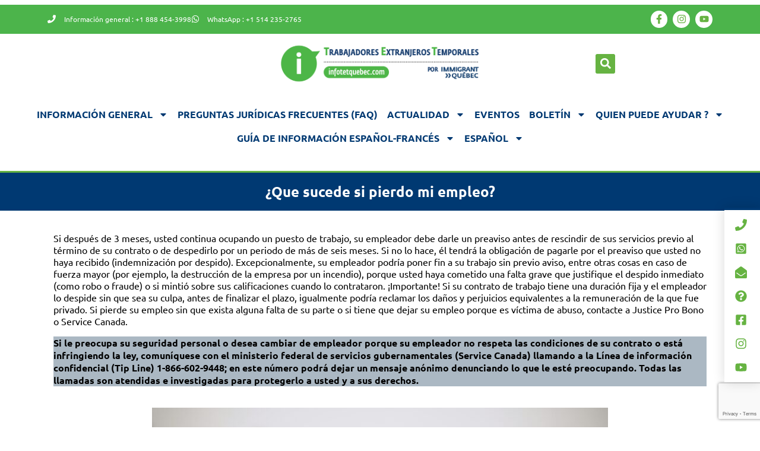

--- FILE ---
content_type: text/html
request_url: https://www.infotetquebec.com/es/que-sucede-si-pierdo-mi-empleo/
body_size: 19759
content:
<!DOCTYPE html>
<html lang="es-ES">
<head>
<meta charset="UTF-8">
<meta name="viewport" content="width=device-width, initial-scale=1.0, viewport-fit=cover" />		<meta name='robots' content='index, follow, max-image-preview:large, max-snippet:-1, max-video-preview:-1' />
<style>img:is([sizes="auto" i], [sizes^="auto," i]) { contain-intrinsic-size: 3000px 1500px }</style>
<!-- Etiqueta de Google (gtag.js) modo de consentimiento dataLayer añadido por Site Kit -->
<script id="google_gtagjs-js-consent-mode-data-layer">
window.dataLayer = window.dataLayer || [];function gtag(){dataLayer.push(arguments);}
gtag('consent', 'default', {"ad_personalization":"denied","ad_storage":"denied","ad_user_data":"denied","analytics_storage":"denied","functionality_storage":"denied","security_storage":"denied","personalization_storage":"denied","region":["AT","BE","BG","CH","CY","CZ","DE","DK","EE","ES","FI","FR","GB","GR","HR","HU","IE","IS","IT","LI","LT","LU","LV","MT","NL","NO","PL","PT","RO","SE","SI","SK"],"wait_for_update":500});
window._googlesitekitConsentCategoryMap = {"statistics":["analytics_storage"],"marketing":["ad_storage","ad_user_data","ad_personalization"],"functional":["functionality_storage","security_storage"],"preferences":["personalization_storage"]};
window._googlesitekitConsents = {"ad_personalization":"denied","ad_storage":"denied","ad_user_data":"denied","analytics_storage":"denied","functionality_storage":"denied","security_storage":"denied","personalization_storage":"denied","region":["AT","BE","BG","CH","CY","CZ","DE","DK","EE","ES","FI","FR","GB","GR","HR","HU","IE","IS","IT","LI","LT","LU","LV","MT","NL","NO","PL","PT","RO","SE","SI","SK"],"wait_for_update":500};
</script>
<!-- Fin de la etiqueta Google (gtag.js) modo de consentimiento dataLayer añadido por Site Kit -->
<!-- This site is optimized with the Yoast SEO plugin v26.4 - https://yoast.com/wordpress/plugins/seo/ -->
<title>¿Que sucede si pierdo mi empleo? - Infotetquebec</title>
<link rel="canonical" href="https://www.infotetquebec.com/es/que-sucede-si-pierdo-mi-empleo/" />
<meta property="og:locale" content="es_ES" />
<meta property="og:type" content="article" />
<meta property="og:title" content="¿Que sucede si pierdo mi empleo? - Infotetquebec" />
<meta property="og:description" content="Si después de 3 meses, usted continua ocupando un puesto de trabajo, su empleador debe darle un preaviso antes de rescindir de sus servicios previo al término de su contrato... Leer más" />
<meta property="og:url" content="https://www.infotetquebec.com/es/que-sucede-si-pierdo-mi-empleo/" />
<meta property="og:site_name" content="Infotetquebec" />
<meta property="article:publisher" content="https://www.facebook.com/profile.php?id=100089616676260" />
<meta property="article:modified_time" content="2024-05-16T17:58:58+00:00" />
<meta property="og:image" content="https://www.infotetquebec.com/wp-content/uploads/2024/05/tim-mossholder-Kx060cRsmt0-unsplash-768x512.jpg" />
<meta name="twitter:card" content="summary_large_image" />
<meta name="twitter:label1" content="Tiempo de lectura" />
<meta name="twitter:data1" content="2 minutos" />
<script type="application/ld+json" class="yoast-schema-graph">{"@context":"https://schema.org","@graph":[{"@type":"WebPage","@id":"https://www.infotetquebec.com/es/que-sucede-si-pierdo-mi-empleo/","url":"https://www.infotetquebec.com/es/que-sucede-si-pierdo-mi-empleo/","name":"¿Que sucede si pierdo mi empleo? - Infotetquebec","isPartOf":{"@id":"https://www.infotetquebec.com/es/#website"},"primaryImageOfPage":{"@id":"https://www.infotetquebec.com/es/que-sucede-si-pierdo-mi-empleo/#primaryimage"},"image":{"@id":"https://www.infotetquebec.com/es/que-sucede-si-pierdo-mi-empleo/#primaryimage"},"thumbnailUrl":"https://www.infotetquebec.com/wp-content/uploads/2024/05/tim-mossholder-Kx060cRsmt0-unsplash-768x512.jpg","datePublished":"2021-02-07T14:13:35+00:00","dateModified":"2024-05-16T17:58:58+00:00","breadcrumb":{"@id":"https://www.infotetquebec.com/es/que-sucede-si-pierdo-mi-empleo/#breadcrumb"},"inLanguage":"es","potentialAction":[{"@type":"ReadAction","target":["https://www.infotetquebec.com/es/que-sucede-si-pierdo-mi-empleo/"]}]},{"@type":"ImageObject","inLanguage":"es","@id":"https://www.infotetquebec.com/es/que-sucede-si-pierdo-mi-empleo/#primaryimage","url":"https://www.infotetquebec.com/wp-content/uploads/2024/05/tim-mossholder-Kx060cRsmt0-unsplash-768x512.jpg","contentUrl":"https://www.infotetquebec.com/wp-content/uploads/2024/05/tim-mossholder-Kx060cRsmt0-unsplash-768x512.jpg"},{"@type":"BreadcrumbList","@id":"https://www.infotetquebec.com/es/que-sucede-si-pierdo-mi-empleo/#breadcrumb","itemListElement":[{"@type":"ListItem","position":1,"name":"Accueil","item":"https://www.infotetquebec.com/es/"},{"@type":"ListItem","position":2,"name":"¿Que sucede si pierdo mi empleo?"}]},{"@type":"WebSite","@id":"https://www.infotetquebec.com/es/#website","url":"https://www.infotetquebec.com/es/","name":"Infotetquebec","description":"Info et soutien aux TET","publisher":{"@id":"https://www.infotetquebec.com/es/#organization"},"potentialAction":[{"@type":"SearchAction","target":{"@type":"EntryPoint","urlTemplate":"https://www.infotetquebec.com/es/?s={search_term_string}"},"query-input":{"@type":"PropertyValueSpecification","valueRequired":true,"valueName":"search_term_string"}}],"inLanguage":"es"},{"@type":"Organization","@id":"https://www.infotetquebec.com/es/#organization","name":"InfoTETQuebec","url":"https://www.infotetquebec.com/es/","logo":{"@type":"ImageObject","inLanguage":"es","@id":"https://www.infotetquebec.com/es/#/schema/logo/image/","url":"https://www.infotetquebec.com/wp-content/uploads/2021/02/cropped-IMQC_TET_Favicon_Fav-Icon_Fav-Icon-1.png","contentUrl":"https://www.infotetquebec.com/wp-content/uploads/2021/02/cropped-IMQC_TET_Favicon_Fav-Icon_Fav-Icon-1.png","width":512,"height":512,"caption":"InfoTETQuebec"},"image":{"@id":"https://www.infotetquebec.com/es/#/schema/logo/image/"},"sameAs":["https://www.facebook.com/profile.php?id=100089616676260"]}]}</script>
<!-- / Yoast SEO plugin. -->
<link rel='dns-prefetch' href='//www.googletagmanager.com' />
<link rel='dns-prefetch' href='//fonts.googleapis.com' />
<link href='https://fonts.gstatic.com' crossorigin rel='preconnect' />
<link rel="alternate" type="application/rss+xml" title="Infotetquebec &raquo; Feed" href="https://www.infotetquebec.com/es/feed/" />
<link rel="alternate" type="application/rss+xml" title="Infotetquebec &raquo; Feed de los comentarios" href="https://www.infotetquebec.com/es/comments/feed/" />
<link rel="alternate" type="text/calendar" title="Infotetquebec &raquo; iCal Feed" href="https://www.infotetquebec.com/es/events/?ical=1" />
<!-- <link rel='stylesheet' id='formidable-css' href='https://www.infotetquebec.com/wp-content/plugins/formidable/css/formidableforms.css?ver=02:19:28' media='all' /> -->
<link rel="stylesheet" type="text/css" href="//www.infotetquebec.com/wp-content/cache/wpfc-minified/8iz7xkk8/aaksx.css" media="all"/>
<style id='classic-theme-styles-inline-css'>
/*! This file is auto-generated */
.wp-block-button__link{color:#fff;background-color:#32373c;border-radius:9999px;box-shadow:none;text-decoration:none;padding:calc(.667em + 2px) calc(1.333em + 2px);font-size:1.125em}.wp-block-file__button{background:#32373c;color:#fff;text-decoration:none}
</style>
<!-- <link rel='stylesheet' id='activecampaign-form-block-css' href='https://www.infotetquebec.com/wp-content/plugins/activecampaign-subscription-forms/activecampaign-form-block/build/style-index.css?ver=02:19:28' media='all' /> -->
<link rel="stylesheet" type="text/css" href="//www.infotetquebec.com/wp-content/cache/wpfc-minified/r1vmtum/aaksx.css" media="all"/>
<style id='pdfp-pdfposter-style-inline-css'>
.wp-block-pdfp-pdf-poster{overflow:hidden}.pdfp_wrapper .pdf{position:relative}.pdfp_wrapper.pdfp_popup_enabled .iframe_wrapper{display:none}.pdfp_wrapper.pdfp_popup_enabled .iframe_wrapper:fullscreen{display:block}.pdfp_wrapper .iframe_wrapper{height:100%;width:100%}.pdfp_wrapper .iframe_wrapper:fullscreen iframe{height:100vh!important}.pdfp_wrapper .iframe_wrapper iframe{width:100%}.pdfp_wrapper .iframe_wrapper .close{background:#fff;border:1px solid #ddd;border-radius:3px;color:#222;cursor:pointer;display:none;font-family:sans-serif;font-size:36px;line-height:100%;padding:0 7px;position:absolute;right:12px;top:35px;z-index:9999}.pdfp_wrapper .iframe_wrapper:fullscreen .close{display:block}.pdfp_wrapper .pdfp_fullscreen_close{display:none}.pdfp_wrapper.pdfp_fullscreen_opened .pdfp_fullscreen_close{align-items:center;background:#fff;border-radius:3px;color:#222;cursor:pointer;display:flex;font-size:35px;height:30px;justify-content:center;overflow:hidden;padding-bottom:4px;position:fixed;right:20px;top:20px;width:32px}.pdfp_wrapper.pdfp_fullscreen_opened .pdfp_fullscreen_overlay{background:#2229;height:100%;left:0;position:fixed;top:0;width:100%}.pdfp_wrapper.pdfp_fullscreen_opened .iframe_wrapper{display:block;height:90vh;left:50%;max-width:95%;position:fixed;top:50%;transform:translate(-50%,-50%);width:900px;z-index:99999999999}.pdfp_wrapper iframe{border:none;outline:none}.pdfp-adobe-viewer{border:1px solid #ddd;border-radius:3px;cursor:pointer;outline:none;text-decoration:none}.pdfp_download{margin-right:15px}.cta_wrapper{display:flex;gap:10px;margin-bottom:10px;text-align:left}.cta_wrapper a{text-decoration:none!important}.cta_wrapper button{cursor:pointer}.pdfp_wrapper p{margin:10px 0;text-align:center}.popout-disabled{height:50px;position:absolute;right:12px;top:12px;width:50px}.pdfp_wrapper iframe{max-width:100%}.ViewSDK_hideOverflow[data-align=center]{margin-left:auto;margin-right:auto}.ViewSDK_hideOverflow[data-align=left]{margin-right:auto}.ViewSDK_hideOverflow[data-align=right]{margin-left:auto}@media screen and (max-width:768px){.pdfp_wrapper iframe{height:calc(100vw + 120px)}}@media screen and (max-width:576px){.cta_wrapper .pdfp_download{margin-bottom:10px;margin-right:0}.cta_wrapper .pdfp_download button{margin-right:0!important}.cta_wrapper{align-items:center;display:flex;flex-direction:column}}
.pdfp_wrapper .pdf{position:relative}.pdfp_wrapper .iframe_wrapper{height:100%;width:100%}.pdfp_wrapper .iframe_wrapper:fullscreen iframe{height:100vh!important}.pdfp_wrapper .iframe_wrapper iframe{width:100%}.pdfp_wrapper .iframe_wrapper .close{background:#fff;border:1px solid #ddd;border-radius:3px;color:#222;cursor:pointer;display:none;font-family:sans-serif;font-size:36px;line-height:100%;padding:0 7px;position:absolute;right:12px;top:35px;z-index:9999}.pdfp_wrapper .iframe_wrapper:fullscreen .close{display:block}.pdfp-adobe-viewer{border:1px solid #ddd;border-radius:3px;cursor:pointer;outline:none;text-decoration:none}.pdfp_download{margin-right:15px}.cta_wrapper{margin-bottom:10px}.pdfp_wrapper p{margin:10px 0;text-align:center}.popout-disabled{height:50px;position:absolute;right:12px;top:12px;width:50px}@media screen and (max-width:768px){.pdfp_wrapper iframe{height:calc(100vw + 120px)}}.ViewSDK_hideOverflow[data-align=center]{margin-left:auto;margin-right:auto}.ViewSDK_hideOverflow[data-align=left]{margin-right:auto}.ViewSDK_hideOverflow[data-align=right]{margin-left:auto}@media screen and (max-width:768px){.pdfp_wrapper iframe{height:calc(100vw + 120px)!important}}@media screen and (max-width:576px){.cta_wrapper .pdfp_download{margin-bottom:10px;margin-right:0}.cta_wrapper .pdfp_download button{margin-right:0!important}.cta_wrapper{align-items:center;display:flex;flex-direction:column}}.ViewSDK_fullScreenPDFViewer{background-color:#474747}.ViewSDK_fullScreenPDFViewer iframe{background:green;border:none;display:block;height:90%!important;margin:auto;max-width:1320px;position:relative;top:5%;width:90%!important}
</style>
<style id='global-styles-inline-css'>
:root{--wp--preset--aspect-ratio--square: 1;--wp--preset--aspect-ratio--4-3: 4/3;--wp--preset--aspect-ratio--3-4: 3/4;--wp--preset--aspect-ratio--3-2: 3/2;--wp--preset--aspect-ratio--2-3: 2/3;--wp--preset--aspect-ratio--16-9: 16/9;--wp--preset--aspect-ratio--9-16: 9/16;--wp--preset--color--black: #000000;--wp--preset--color--cyan-bluish-gray: #abb8c3;--wp--preset--color--white: #ffffff;--wp--preset--color--pale-pink: #f78da7;--wp--preset--color--vivid-red: #cf2e2e;--wp--preset--color--luminous-vivid-orange: #ff6900;--wp--preset--color--luminous-vivid-amber: #fcb900;--wp--preset--color--light-green-cyan: #7bdcb5;--wp--preset--color--vivid-green-cyan: #00d084;--wp--preset--color--pale-cyan-blue: #8ed1fc;--wp--preset--color--vivid-cyan-blue: #0693e3;--wp--preset--color--vivid-purple: #9b51e0;--wp--preset--color--theme-primary: #0073e5;--wp--preset--color--theme-secondary: #0073e5;--wp--preset--gradient--vivid-cyan-blue-to-vivid-purple: linear-gradient(135deg,rgba(6,147,227,1) 0%,rgb(155,81,224) 100%);--wp--preset--gradient--light-green-cyan-to-vivid-green-cyan: linear-gradient(135deg,rgb(122,220,180) 0%,rgb(0,208,130) 100%);--wp--preset--gradient--luminous-vivid-amber-to-luminous-vivid-orange: linear-gradient(135deg,rgba(252,185,0,1) 0%,rgba(255,105,0,1) 100%);--wp--preset--gradient--luminous-vivid-orange-to-vivid-red: linear-gradient(135deg,rgba(255,105,0,1) 0%,rgb(207,46,46) 100%);--wp--preset--gradient--very-light-gray-to-cyan-bluish-gray: linear-gradient(135deg,rgb(238,238,238) 0%,rgb(169,184,195) 100%);--wp--preset--gradient--cool-to-warm-spectrum: linear-gradient(135deg,rgb(74,234,220) 0%,rgb(151,120,209) 20%,rgb(207,42,186) 40%,rgb(238,44,130) 60%,rgb(251,105,98) 80%,rgb(254,248,76) 100%);--wp--preset--gradient--blush-light-purple: linear-gradient(135deg,rgb(255,206,236) 0%,rgb(152,150,240) 100%);--wp--preset--gradient--blush-bordeaux: linear-gradient(135deg,rgb(254,205,165) 0%,rgb(254,45,45) 50%,rgb(107,0,62) 100%);--wp--preset--gradient--luminous-dusk: linear-gradient(135deg,rgb(255,203,112) 0%,rgb(199,81,192) 50%,rgb(65,88,208) 100%);--wp--preset--gradient--pale-ocean: linear-gradient(135deg,rgb(255,245,203) 0%,rgb(182,227,212) 50%,rgb(51,167,181) 100%);--wp--preset--gradient--electric-grass: linear-gradient(135deg,rgb(202,248,128) 0%,rgb(113,206,126) 100%);--wp--preset--gradient--midnight: linear-gradient(135deg,rgb(2,3,129) 0%,rgb(40,116,252) 100%);--wp--preset--font-size--small: 12px;--wp--preset--font-size--medium: 20px;--wp--preset--font-size--large: 20px;--wp--preset--font-size--x-large: 42px;--wp--preset--font-size--normal: 18px;--wp--preset--font-size--larger: 24px;--wp--preset--spacing--20: 0.44rem;--wp--preset--spacing--30: 0.67rem;--wp--preset--spacing--40: 1rem;--wp--preset--spacing--50: 1.5rem;--wp--preset--spacing--60: 2.25rem;--wp--preset--spacing--70: 3.38rem;--wp--preset--spacing--80: 5.06rem;--wp--preset--shadow--natural: 6px 6px 9px rgba(0, 0, 0, 0.2);--wp--preset--shadow--deep: 12px 12px 50px rgba(0, 0, 0, 0.4);--wp--preset--shadow--sharp: 6px 6px 0px rgba(0, 0, 0, 0.2);--wp--preset--shadow--outlined: 6px 6px 0px -3px rgba(255, 255, 255, 1), 6px 6px rgba(0, 0, 0, 1);--wp--preset--shadow--crisp: 6px 6px 0px rgba(0, 0, 0, 1);}:where(.is-layout-flex){gap: 0.5em;}:where(.is-layout-grid){gap: 0.5em;}body .is-layout-flex{display: flex;}.is-layout-flex{flex-wrap: wrap;align-items: center;}.is-layout-flex > :is(*, div){margin: 0;}body .is-layout-grid{display: grid;}.is-layout-grid > :is(*, div){margin: 0;}:where(.wp-block-columns.is-layout-flex){gap: 2em;}:where(.wp-block-columns.is-layout-grid){gap: 2em;}:where(.wp-block-post-template.is-layout-flex){gap: 1.25em;}:where(.wp-block-post-template.is-layout-grid){gap: 1.25em;}.has-black-color{color: var(--wp--preset--color--black) !important;}.has-cyan-bluish-gray-color{color: var(--wp--preset--color--cyan-bluish-gray) !important;}.has-white-color{color: var(--wp--preset--color--white) !important;}.has-pale-pink-color{color: var(--wp--preset--color--pale-pink) !important;}.has-vivid-red-color{color: var(--wp--preset--color--vivid-red) !important;}.has-luminous-vivid-orange-color{color: var(--wp--preset--color--luminous-vivid-orange) !important;}.has-luminous-vivid-amber-color{color: var(--wp--preset--color--luminous-vivid-amber) !important;}.has-light-green-cyan-color{color: var(--wp--preset--color--light-green-cyan) !important;}.has-vivid-green-cyan-color{color: var(--wp--preset--color--vivid-green-cyan) !important;}.has-pale-cyan-blue-color{color: var(--wp--preset--color--pale-cyan-blue) !important;}.has-vivid-cyan-blue-color{color: var(--wp--preset--color--vivid-cyan-blue) !important;}.has-vivid-purple-color{color: var(--wp--preset--color--vivid-purple) !important;}.has-black-background-color{background-color: var(--wp--preset--color--black) !important;}.has-cyan-bluish-gray-background-color{background-color: var(--wp--preset--color--cyan-bluish-gray) !important;}.has-white-background-color{background-color: var(--wp--preset--color--white) !important;}.has-pale-pink-background-color{background-color: var(--wp--preset--color--pale-pink) !important;}.has-vivid-red-background-color{background-color: var(--wp--preset--color--vivid-red) !important;}.has-luminous-vivid-orange-background-color{background-color: var(--wp--preset--color--luminous-vivid-orange) !important;}.has-luminous-vivid-amber-background-color{background-color: var(--wp--preset--color--luminous-vivid-amber) !important;}.has-light-green-cyan-background-color{background-color: var(--wp--preset--color--light-green-cyan) !important;}.has-vivid-green-cyan-background-color{background-color: var(--wp--preset--color--vivid-green-cyan) !important;}.has-pale-cyan-blue-background-color{background-color: var(--wp--preset--color--pale-cyan-blue) !important;}.has-vivid-cyan-blue-background-color{background-color: var(--wp--preset--color--vivid-cyan-blue) !important;}.has-vivid-purple-background-color{background-color: var(--wp--preset--color--vivid-purple) !important;}.has-black-border-color{border-color: var(--wp--preset--color--black) !important;}.has-cyan-bluish-gray-border-color{border-color: var(--wp--preset--color--cyan-bluish-gray) !important;}.has-white-border-color{border-color: var(--wp--preset--color--white) !important;}.has-pale-pink-border-color{border-color: var(--wp--preset--color--pale-pink) !important;}.has-vivid-red-border-color{border-color: var(--wp--preset--color--vivid-red) !important;}.has-luminous-vivid-orange-border-color{border-color: var(--wp--preset--color--luminous-vivid-orange) !important;}.has-luminous-vivid-amber-border-color{border-color: var(--wp--preset--color--luminous-vivid-amber) !important;}.has-light-green-cyan-border-color{border-color: var(--wp--preset--color--light-green-cyan) !important;}.has-vivid-green-cyan-border-color{border-color: var(--wp--preset--color--vivid-green-cyan) !important;}.has-pale-cyan-blue-border-color{border-color: var(--wp--preset--color--pale-cyan-blue) !important;}.has-vivid-cyan-blue-border-color{border-color: var(--wp--preset--color--vivid-cyan-blue) !important;}.has-vivid-purple-border-color{border-color: var(--wp--preset--color--vivid-purple) !important;}.has-vivid-cyan-blue-to-vivid-purple-gradient-background{background: var(--wp--preset--gradient--vivid-cyan-blue-to-vivid-purple) !important;}.has-light-green-cyan-to-vivid-green-cyan-gradient-background{background: var(--wp--preset--gradient--light-green-cyan-to-vivid-green-cyan) !important;}.has-luminous-vivid-amber-to-luminous-vivid-orange-gradient-background{background: var(--wp--preset--gradient--luminous-vivid-amber-to-luminous-vivid-orange) !important;}.has-luminous-vivid-orange-to-vivid-red-gradient-background{background: var(--wp--preset--gradient--luminous-vivid-orange-to-vivid-red) !important;}.has-very-light-gray-to-cyan-bluish-gray-gradient-background{background: var(--wp--preset--gradient--very-light-gray-to-cyan-bluish-gray) !important;}.has-cool-to-warm-spectrum-gradient-background{background: var(--wp--preset--gradient--cool-to-warm-spectrum) !important;}.has-blush-light-purple-gradient-background{background: var(--wp--preset--gradient--blush-light-purple) !important;}.has-blush-bordeaux-gradient-background{background: var(--wp--preset--gradient--blush-bordeaux) !important;}.has-luminous-dusk-gradient-background{background: var(--wp--preset--gradient--luminous-dusk) !important;}.has-pale-ocean-gradient-background{background: var(--wp--preset--gradient--pale-ocean) !important;}.has-electric-grass-gradient-background{background: var(--wp--preset--gradient--electric-grass) !important;}.has-midnight-gradient-background{background: var(--wp--preset--gradient--midnight) !important;}.has-small-font-size{font-size: var(--wp--preset--font-size--small) !important;}.has-medium-font-size{font-size: var(--wp--preset--font-size--medium) !important;}.has-large-font-size{font-size: var(--wp--preset--font-size--large) !important;}.has-x-large-font-size{font-size: var(--wp--preset--font-size--x-large) !important;}
:where(.wp-block-post-template.is-layout-flex){gap: 1.25em;}:where(.wp-block-post-template.is-layout-grid){gap: 1.25em;}
:where(.wp-block-columns.is-layout-flex){gap: 2em;}:where(.wp-block-columns.is-layout-grid){gap: 2em;}
:root :where(.wp-block-pullquote){font-size: 1.5em;line-height: 1.6;}
</style>
<!-- <link rel='stylesheet' id='contact-form-7-css' href='https://www.infotetquebec.com/wp-content/plugins/contact-form-7/includes/css/styles.css?ver=02:19:28' media='all' /> -->
<!-- <link rel='stylesheet' id='pdfp-public-css' href='https://www.infotetquebec.com/wp-content/plugins/pdf-poster/build/public.css?ver=02:19:28' media='all' /> -->
<!-- <link rel='stylesheet' id='rt-fontawsome-css' href='https://www.infotetquebec.com/wp-content/plugins/the-post-grid/assets/vendor/font-awesome/css/font-awesome.min.css?ver=02:19:28' media='all' /> -->
<!-- <link rel='stylesheet' id='rt-tpg-css' href='https://www.infotetquebec.com/wp-content/plugins/the-post-grid/assets/css/thepostgrid.min.css?ver=02:19:28' media='all' /> -->
<link rel="stylesheet" type="text/css" href="//www.infotetquebec.com/wp-content/cache/wpfc-minified/lbltwgg9/aaksx.css" media="all"/>
<link rel='stylesheet' id='tribe-events-v2-single-skeleton-css' href='https://www.infotetquebec.com/wp-content/plugins/the-events-calendar/build/css/tribe-events-single-skeleton.css?ver=02:19:28' media='all' />
<link rel='stylesheet' id='tribe-events-v2-single-skeleton-full-css' href='https://www.infotetquebec.com/wp-content/plugins/the-events-calendar/build/css/tribe-events-single-full.css?ver=02:19:28' media='all' />
<link rel='stylesheet' id='tec-events-elementor-widgets-base-styles-css' href='https://www.infotetquebec.com/wp-content/plugins/the-events-calendar/build/css/integrations/plugins/elementor/widgets/widget-base.css?ver=02:19:28' media='all' />
<!-- <link rel='stylesheet' id='wpml-legacy-horizontal-list-0-css' href='https://www.infotetquebec.com/wp-content/plugins/sitepress-multilingual-cms/templates/language-switchers/legacy-list-horizontal/style.min.css?ver=02:19:28' media='all' /> -->
<!-- <link rel='stylesheet' id='wpml-menu-item-0-css' href='https://www.infotetquebec.com/wp-content/plugins/sitepress-multilingual-cms/templates/language-switchers/menu-item/style.min.css?ver=02:19:28' media='all' /> -->
<!-- <link rel='stylesheet' id='dashicons-css' href='https://www.infotetquebec.com/wp-includes/css/dashicons.min.css?ver=02:19:28' media='all' /> -->
<link rel="stylesheet" type="text/css" href="//www.infotetquebec.com/wp-content/cache/wpfc-minified/6l2m276d/aaksx.css" media="all"/>
<link rel='stylesheet' id='genesis-infotetquebec-fonts-css' href='https://fonts.googleapis.com/css?family=Ubuntu:400|Raleway%3A400%2C500%2C600%2C700%2C300%2C100%2C800%2C900%7COpen+Sans%3A400%2C300%2C300italic%2C400italic%2C600%2C600italic%2C700%2C700italic&#038;subset=latin%2Clatin-ext&#038;display=swap?ver=02:19:28' media='all' />
<!-- <link rel='stylesheet' id='effets-css' href='https://www.infotetquebec.com/wp-content/themes/genesis-infotet/effets/animations.css?ver=02:19:28' media='all' /> -->
<!-- <link rel='stylesheet' id='elementor-frontend-css' href='https://www.infotetquebec.com/wp-content/plugins/elementor/assets/css/frontend.min.css?ver=02:19:28' media='all' /> -->
<!-- <link rel='stylesheet' id='widget-icon-list-css' href='https://www.infotetquebec.com/wp-content/plugins/elementor/assets/css/widget-icon-list.min.css?ver=02:19:28' media='all' /> -->
<!-- <link rel='stylesheet' id='widget-social-icons-css' href='https://www.infotetquebec.com/wp-content/plugins/elementor/assets/css/widget-social-icons.min.css?ver=02:19:28' media='all' /> -->
<!-- <link rel='stylesheet' id='e-apple-webkit-css' href='https://www.infotetquebec.com/wp-content/plugins/elementor/assets/css/conditionals/apple-webkit.min.css?ver=02:19:28' media='all' /> -->
<!-- <link rel='stylesheet' id='widget-image-css' href='https://www.infotetquebec.com/wp-content/plugins/elementor/assets/css/widget-image.min.css?ver=02:19:28' media='all' /> -->
<!-- <link rel='stylesheet' id='widget-search-form-css' href='https://www.infotetquebec.com/wp-content/plugins/elementor-pro/assets/css/widget-search-form.min.css?ver=02:19:28' media='all' /> -->
<!-- <link rel='stylesheet' id='e-sticky-css' href='https://www.infotetquebec.com/wp-content/plugins/elementor-pro/assets/css/modules/sticky.min.css?ver=02:19:28' media='all' /> -->
<!-- <link rel='stylesheet' id='widget-nav-menu-css' href='https://www.infotetquebec.com/wp-content/plugins/elementor-pro/assets/css/widget-nav-menu.min.css?ver=02:19:28' media='all' /> -->
<!-- <link rel='stylesheet' id='widget-heading-css' href='https://www.infotetquebec.com/wp-content/plugins/elementor/assets/css/widget-heading.min.css?ver=02:19:28' media='all' /> -->
<link rel="stylesheet" type="text/css" href="//www.infotetquebec.com/wp-content/cache/wpfc-minified/2fszx4hi/aakvv.css" media="all"/>
<link rel='stylesheet' id='elementor-post-7937-css' href='https://www.infotetquebec.com/wp-content/uploads/elementor/css/post-7937.css?ver=02:19:28' media='all' />
<!-- <link rel='stylesheet' id='font-awesome-5-all-css' href='https://www.infotetquebec.com/wp-content/plugins/elementor/assets/lib/font-awesome/css/all.min.css?ver=02:19:28' media='all' /> -->
<!-- <link rel='stylesheet' id='font-awesome-4-shim-css' href='https://www.infotetquebec.com/wp-content/plugins/elementor/assets/lib/font-awesome/css/v4-shims.min.css?ver=02:19:28' media='all' /> -->
<link rel="stylesheet" type="text/css" href="//www.infotetquebec.com/wp-content/cache/wpfc-minified/7j364nys/aaksx.css" media="all"/>
<link rel='stylesheet' id='elementor-post-665-css' href='https://www.infotetquebec.com/wp-content/uploads/elementor/css/post-665.css?ver=02:19:28' media='all' />
<link rel='stylesheet' id='elementor-post-11086-css' href='https://www.infotetquebec.com/wp-content/uploads/elementor/css/post-11086.css?ver=02:19:28' media='all' />
<link rel='stylesheet' id='elementor-post-10610-css' href='https://www.infotetquebec.com/wp-content/uploads/elementor/css/post-10610.css?ver=02:19:28' media='all' />
<link rel='stylesheet' id='elementor-post-10587-css' href='https://www.infotetquebec.com/wp-content/uploads/elementor/css/post-10587.css?ver=02:19:28' media='all' />
<!-- <link rel='stylesheet' id='elementor-gf-local-ubuntu-css' href='https://www.infotetquebec.com/wp-content/uploads/elementor/google-fonts/css/ubuntu.css?ver=02:19:28' media='all' /> -->
<link rel="stylesheet" type="text/css" href="//www.infotetquebec.com/wp-content/cache/wpfc-minified/98ty4u4j/aaksx.css" media="all"/>
<script src='//www.infotetquebec.com/wp-content/cache/wpfc-minified/6nga6jvo/aaksx.js' type="text/javascript"></script>
<!-- <script src="https://www.infotetquebec.com/wp-includes/js/jquery/jquery.min.js?ver=02:19:28" id="jquery-core-js"></script> -->
<!-- <script src="https://www.infotetquebec.com/wp-includes/js/jquery/jquery-migrate.min.js?ver=02:19:28" id="jquery-migrate-js"></script> -->
<!-- <script src="https://www.infotetquebec.com/wp-content/themes/genesis-infotet/lib/script.js?ver=02:19:28" id="totop-js"></script> -->
<!-- <script src="https://www.infotetquebec.com/wp-content/themes/genesis-infotet/effets/wow.js?ver=02:19:28" id="effets-js"></script> -->
<!-- <script src="https://www.infotetquebec.com/wp-content/plugins/elementor/assets/lib/font-awesome/js/v4-shims.min.js?ver=02:19:28" id="font-awesome-4-shim-js"></script> -->
<!-- Fragmento de código de la etiqueta de Google (gtag.js) añadida por Site Kit -->
<!-- Fragmento de código de Google Analytics añadido por Site Kit -->
<script src="https://www.googletagmanager.com/gtag/js?id=GT-TXBKB74?ver=02:19:28" id="google_gtagjs-js" async></script>
<script id="google_gtagjs-js-after">
window.dataLayer = window.dataLayer || [];function gtag(){dataLayer.push(arguments);}
gtag("set","linker",{"domains":["www.infotetquebec.com"]});
gtag("js", new Date());
gtag("set", "developer_id.dZTNiMT", true);
gtag("config", "GT-TXBKB74");
</script>
<link rel="https://api.w.org/" href="https://www.infotetquebec.com/es/wp-json/" /><link rel="alternate" title="JSON" type="application/json" href="https://www.infotetquebec.com/es/wp-json/wp/v2/pages/665" /><link rel="EditURI" type="application/rsd+xml" title="RSD" href="https://www.infotetquebec.com/xmlrpc.php?rsd" />
<meta name="generator" content="WordPress 6.8.3" />
<link rel='shortlink' href='https://www.infotetquebec.com/es/?p=665' />
<link rel="alternate" title="oEmbed (JSON)" type="application/json+oembed" href="https://www.infotetquebec.com/es/wp-json/oembed/1.0/embed?url=https%3A%2F%2Fwww.infotetquebec.com%2Fes%2Fque-sucede-si-pierdo-mi-empleo%2F" />
<link rel="alternate" title="oEmbed (XML)" type="text/xml+oembed" href="https://www.infotetquebec.com/es/wp-json/oembed/1.0/embed?url=https%3A%2F%2Fwww.infotetquebec.com%2Fes%2Fque-sucede-si-pierdo-mi-empleo%2F&#038;format=xml" />
<meta name="generator" content="WPML ver:4.8.5 stt:1,4,2;" />
<meta name="generator" content="Site Kit by Google 1.166.0" />        <style>
</style>
<style>
span[class*="simple-icon-"] {
width: 1.5rem;
height: 1.5rem;
display: inline-block;
}
span[class*="simple-icon-"] svg {
display: inline-block;
vertical-align: middle;
height: inherit;
width: inherit;
}
</style>
<style>
:root {
--tpg-primary-color: #0d6efd;
--tpg-secondary-color: #0654c4;
--tpg-primary-light: #c4d0ff
}
</style>
<meta name="tec-api-version" content="v1"><meta name="tec-api-origin" content="https://www.infotetquebec.com/es/"><link rel="alternate" href="https://www.infotetquebec.com/es/wp-json/tribe/events/v1/" /><link rel="pingback" href="https://www.infotetquebec.com/xmlrpc.php" />
<meta name="generator" content="Elementor 3.33.1; features: e_font_icon_svg, additional_custom_breakpoints; settings: css_print_method-external, google_font-enabled, font_display-swap">
<style>
.e-con.e-parent:nth-of-type(n+4):not(.e-lazyloaded):not(.e-no-lazyload),
.e-con.e-parent:nth-of-type(n+4):not(.e-lazyloaded):not(.e-no-lazyload) * {
background-image: none !important;
}
@media screen and (max-height: 1024px) {
.e-con.e-parent:nth-of-type(n+3):not(.e-lazyloaded):not(.e-no-lazyload),
.e-con.e-parent:nth-of-type(n+3):not(.e-lazyloaded):not(.e-no-lazyload) * {
background-image: none !important;
}
}
@media screen and (max-height: 640px) {
.e-con.e-parent:nth-of-type(n+2):not(.e-lazyloaded):not(.e-no-lazyload),
.e-con.e-parent:nth-of-type(n+2):not(.e-lazyloaded):not(.e-no-lazyload) * {
background-image: none !important;
}
}
</style>
<link rel="icon" href="https://www.infotetquebec.com/wp-content/uploads/2021/02/cropped-IMQC_TET_Favicon_Fav-Icon_Fav-Icon-1-75x75.png" sizes="32x32" />
<link rel="icon" href="https://www.infotetquebec.com/wp-content/uploads/2021/02/cropped-IMQC_TET_Favicon_Fav-Icon_Fav-Icon-1-300x300.png" sizes="192x192" />
<link rel="apple-touch-icon" href="https://www.infotetquebec.com/wp-content/uploads/2021/02/cropped-IMQC_TET_Favicon_Fav-Icon_Fav-Icon-1-300x300.png" />
<meta name="msapplication-TileImage" content="https://www.infotetquebec.com/wp-content/uploads/2021/02/cropped-IMQC_TET_Favicon_Fav-Icon_Fav-Icon-1-300x300.png" />
<style id="wp-custom-css">
.page .rt-detail .entry-title{
background:none!important;
border:none
}		</style>
</head>
<body class="wp-singular page-template-default page page-id-665 wp-custom-logo wp-embed-responsive wp-theme-genesis wp-child-theme-genesis-infotet rttpg rttpg-7.8.8 radius-frontend rttpg-body-wrap rttpg-flaticon tribe-no-js header-full-width full-width-content genesis-breadcrumbs-hidden genesis-singular-image-hidden genesis-footer-widgets-visible no-js has-no-blocks elementor-default elementor-template-full-width elementor-kit-7937 elementor-page elementor-page-665 elementor-page-10587">
<header data-elementor-type="header" data-elementor-id="11086" class="elementor elementor-11086 elementor-10540 elementor-location-header" data-elementor-post-type="elementor_library">
<section class="elementor-section elementor-top-section elementor-element elementor-element-5cfeb64a elementor-section-height-min-height elementor-section-content-middle elementor-section-stretched elementor-section-boxed elementor-section-height-default elementor-section-items-middle" data-id="5cfeb64a" data-element_type="section" data-settings="{&quot;background_background&quot;:&quot;classic&quot;,&quot;stretch_section&quot;:&quot;section-stretched&quot;}">
<div class="elementor-container elementor-column-gap-default">
<div class="elementor-column elementor-col-50 elementor-top-column elementor-element elementor-element-5ce059ab" data-id="5ce059ab" data-element_type="column">
<div class="elementor-widget-wrap elementor-element-populated">
<div class="elementor-element elementor-element-3a075da6 elementor-icon-list--layout-inline elementor-mobile-align-center elementor-hidden-phone elementor-align-left elementor-list-item-link-full_width elementor-widget elementor-widget-icon-list" data-id="3a075da6" data-element_type="widget" data-widget_type="icon-list.default">
<div class="elementor-widget-container">
<ul class="elementor-icon-list-items elementor-inline-items">
<li class="elementor-icon-list-item elementor-inline-item">
<span class="elementor-icon-list-icon">
<svg aria-hidden="true" class="e-font-icon-svg e-fas-phone" viewBox="0 0 512 512" xmlns="http://www.w3.org/2000/svg"><path d="M493.4 24.6l-104-24c-11.3-2.6-22.9 3.3-27.5 13.9l-48 112c-4.2 9.8-1.4 21.3 6.9 28l60.6 49.6c-36 76.7-98.9 140.5-177.2 177.2l-49.6-60.6c-6.8-8.3-18.2-11.1-28-6.9l-112 48C3.9 366.5-2 378.1.6 389.4l24 104C27.1 504.2 36.7 512 48 512c256.1 0 464-207.5 464-464 0-11.2-7.7-20.9-18.6-23.4z"></path></svg>						</span>
<span class="elementor-icon-list-text">Información general : +1 888 454-3998</span>
</li>
<li class="elementor-icon-list-item elementor-inline-item">
<span class="elementor-icon-list-icon">
<svg aria-hidden="true" class="e-font-icon-svg e-fab-whatsapp" viewBox="0 0 448 512" xmlns="http://www.w3.org/2000/svg"><path d="M380.9 97.1C339 55.1 283.2 32 223.9 32c-122.4 0-222 99.6-222 222 0 39.1 10.2 77.3 29.6 111L0 480l117.7-30.9c32.4 17.7 68.9 27 106.1 27h.1c122.3 0 224.1-99.6 224.1-222 0-59.3-25.2-115-67.1-157zm-157 341.6c-33.2 0-65.7-8.9-94-25.7l-6.7-4-69.8 18.3L72 359.2l-4.4-7c-18.5-29.4-28.2-63.3-28.2-98.2 0-101.7 82.8-184.5 184.6-184.5 49.3 0 95.6 19.2 130.4 54.1 34.8 34.9 56.2 81.2 56.1 130.5 0 101.8-84.9 184.6-186.6 184.6zm101.2-138.2c-5.5-2.8-32.8-16.2-37.9-18-5.1-1.9-8.8-2.8-12.5 2.8-3.7 5.6-14.3 18-17.6 21.8-3.2 3.7-6.5 4.2-12 1.4-32.6-16.3-54-29.1-75.5-66-5.7-9.8 5.7-9.1 16.3-30.3 1.8-3.7.9-6.9-.5-9.7-1.4-2.8-12.5-30.1-17.1-41.2-4.5-10.8-9.1-9.3-12.5-9.5-3.2-.2-6.9-.2-10.6-.2-3.7 0-9.7 1.4-14.8 6.9-5.1 5.6-19.4 19-19.4 46.3 0 27.3 19.9 53.7 22.6 57.4 2.8 3.7 39.1 59.7 94.8 83.8 35.2 15.2 49 16.5 66.6 13.9 10.7-1.6 32.8-13.4 37.4-26.4 4.6-13 4.6-24.1 3.2-26.4-1.3-2.5-5-3.9-10.5-6.6z"></path></svg>						</span>
<span class="elementor-icon-list-text">WhatsApp : +1 514 235-2765</span>
</li>
</ul>
</div>
</div>
</div>
</div>
<div class="elementor-column elementor-col-50 elementor-top-column elementor-element elementor-element-209ad256" data-id="209ad256" data-element_type="column">
<div class="elementor-widget-wrap elementor-element-populated">
<div class="elementor-element elementor-element-6f888990 e-grid-align-right e-grid-align-mobile-center elementor-shape-circle elementor-grid-0 elementor-widget elementor-widget-social-icons" data-id="6f888990" data-element_type="widget" data-widget_type="social-icons.default">
<div class="elementor-widget-container">
<div class="elementor-social-icons-wrapper elementor-grid" role="list">
<span class="elementor-grid-item" role="listitem">
<a class="elementor-icon elementor-social-icon elementor-social-icon-facebook-f elementor-repeater-item-5646027" href="https://www.facebook.com/infotetquebec" target="_blank">
<span class="elementor-screen-only">Facebook-f</span>
<svg aria-hidden="true" class="e-font-icon-svg e-fab-facebook-f" viewBox="0 0 320 512" xmlns="http://www.w3.org/2000/svg"><path d="M279.14 288l14.22-92.66h-88.91v-60.13c0-25.35 12.42-50.06 52.24-50.06h40.42V6.26S260.43 0 225.36 0c-73.22 0-121.08 44.38-121.08 124.72v70.62H22.89V288h81.39v224h100.17V288z"></path></svg>					</a>
</span>
<span class="elementor-grid-item" role="listitem">
<a class="elementor-icon elementor-social-icon elementor-social-icon-instagram elementor-repeater-item-c9935e8" href="https://www.instagram.com/infotetquebec" target="_blank">
<span class="elementor-screen-only">Instagram</span>
<svg aria-hidden="true" class="e-font-icon-svg e-fab-instagram" viewBox="0 0 448 512" xmlns="http://www.w3.org/2000/svg"><path d="M224.1 141c-63.6 0-114.9 51.3-114.9 114.9s51.3 114.9 114.9 114.9S339 319.5 339 255.9 287.7 141 224.1 141zm0 189.6c-41.1 0-74.7-33.5-74.7-74.7s33.5-74.7 74.7-74.7 74.7 33.5 74.7 74.7-33.6 74.7-74.7 74.7zm146.4-194.3c0 14.9-12 26.8-26.8 26.8-14.9 0-26.8-12-26.8-26.8s12-26.8 26.8-26.8 26.8 12 26.8 26.8zm76.1 27.2c-1.7-35.9-9.9-67.7-36.2-93.9-26.2-26.2-58-34.4-93.9-36.2-37-2.1-147.9-2.1-184.9 0-35.8 1.7-67.6 9.9-93.9 36.1s-34.4 58-36.2 93.9c-2.1 37-2.1 147.9 0 184.9 1.7 35.9 9.9 67.7 36.2 93.9s58 34.4 93.9 36.2c37 2.1 147.9 2.1 184.9 0 35.9-1.7 67.7-9.9 93.9-36.2 26.2-26.2 34.4-58 36.2-93.9 2.1-37 2.1-147.8 0-184.8zM398.8 388c-7.8 19.6-22.9 34.7-42.6 42.6-29.5 11.7-99.5 9-132.1 9s-102.7 2.6-132.1-9c-19.6-7.8-34.7-22.9-42.6-42.6-11.7-29.5-9-99.5-9-132.1s-2.6-102.7 9-132.1c7.8-19.6 22.9-34.7 42.6-42.6 29.5-11.7 99.5-9 132.1-9s102.7-2.6 132.1 9c19.6 7.8 34.7 22.9 42.6 42.6 11.7 29.5 9 99.5 9 132.1s2.7 102.7-9 132.1z"></path></svg>					</a>
</span>
<span class="elementor-grid-item" role="listitem">
<a class="elementor-icon elementor-social-icon elementor-social-icon-youtube elementor-repeater-item-4b27cd1" href="https://www.youtube.com/@InfoTETQuebec" target="_blank">
<span class="elementor-screen-only">Youtube</span>
<svg aria-hidden="true" class="e-font-icon-svg e-fab-youtube" viewBox="0 0 576 512" xmlns="http://www.w3.org/2000/svg"><path d="M549.655 124.083c-6.281-23.65-24.787-42.276-48.284-48.597C458.781 64 288 64 288 64S117.22 64 74.629 75.486c-23.497 6.322-42.003 24.947-48.284 48.597-11.412 42.867-11.412 132.305-11.412 132.305s0 89.438 11.412 132.305c6.281 23.65 24.787 41.5 48.284 47.821C117.22 448 288 448 288 448s170.78 0 213.371-11.486c23.497-6.321 42.003-24.171 48.284-47.821 11.412-42.867 11.412-132.305 11.412-132.305s0-89.438-11.412-132.305zm-317.51 213.508V175.185l142.739 81.205-142.739 81.201z"></path></svg>					</a>
</span>
</div>
</div>
</div>
</div>
</div>
</div>
</section>
<section class="elementor-section elementor-top-section elementor-element elementor-element-748e5f06 elementor-section-content-middle elementor-section-full_width elementor-section-stretched elementor-section-height-default elementor-section-height-default" data-id="748e5f06" data-element_type="section" data-settings="{&quot;stretch_section&quot;:&quot;section-stretched&quot;}">
<div class="elementor-container elementor-column-gap-default">
<div class="elementor-column elementor-col-100 elementor-top-column elementor-element elementor-element-21523af6" data-id="21523af6" data-element_type="column">
<div class="elementor-widget-wrap elementor-element-populated">
<section class="elementor-section elementor-inner-section elementor-element elementor-element-17d837b elementor-section-boxed elementor-section-height-default elementor-section-height-default" data-id="17d837b" data-element_type="section">
<div class="elementor-container elementor-column-gap-default">
<div class="elementor-column elementor-col-33 elementor-inner-column elementor-element elementor-element-8fbed3d" data-id="8fbed3d" data-element_type="column">
<div class="elementor-widget-wrap">
</div>
</div>
<div class="elementor-column elementor-col-33 elementor-inner-column elementor-element elementor-element-a20b833" data-id="a20b833" data-element_type="column">
<div class="elementor-widget-wrap elementor-element-populated">
<div class="elementor-element elementor-element-6ec55493 elementor-widget elementor-widget-theme-site-logo elementor-widget-image" data-id="6ec55493" data-element_type="widget" data-widget_type="theme-site-logo.default">
<div class="elementor-widget-container">
<a href="https://www.infotetquebec.com/es/">
<img width="2500" height="562" src="https://www.infotetquebec.com/wp-content/uploads/2021/02/LogoInfoTET-Web-Espagnol.png" class="attachment-full size-full wp-image-201" alt="" srcset="https://www.infotetquebec.com/wp-content/uploads/2021/02/LogoInfoTET-Web-Espagnol.png 2500w, https://www.infotetquebec.com/wp-content/uploads/2021/02/LogoInfoTET-Web-Espagnol-300x67.png 300w, https://www.infotetquebec.com/wp-content/uploads/2021/02/LogoInfoTET-Web-Espagnol-1024x230.png 1024w, https://www.infotetquebec.com/wp-content/uploads/2021/02/LogoInfoTET-Web-Espagnol-768x173.png 768w, https://www.infotetquebec.com/wp-content/uploads/2021/02/LogoInfoTET-Web-Espagnol-1536x345.png 1536w, https://www.infotetquebec.com/wp-content/uploads/2021/02/LogoInfoTET-Web-Espagnol-2048x460.png 2048w" sizes="(max-width: 2500px) 100vw, 2500px" />				</a>
</div>
</div>
</div>
</div>
<div class="elementor-column elementor-col-33 elementor-inner-column elementor-element elementor-element-1e926f6" data-id="1e926f6" data-element_type="column">
<div class="elementor-widget-wrap elementor-element-populated">
<div class="elementor-element elementor-element-ced9229 elementor-search-form--skin-full_screen elementor-widget elementor-widget-search-form" data-id="ced9229" data-element_type="widget" data-settings="{&quot;skin&quot;:&quot;full_screen&quot;}" data-widget_type="search-form.default">
<div class="elementor-widget-container">
<search role="search">
<form class="elementor-search-form" action="https://www.infotetquebec.com/es/" method="get">
<div class="elementor-search-form__toggle" role="button" tabindex="0" aria-label="Buscar">
<div class="e-font-icon-svg-container"><svg aria-hidden="true" class="e-font-icon-svg e-fas-search" viewBox="0 0 512 512" xmlns="http://www.w3.org/2000/svg"><path d="M505 442.7L405.3 343c-4.5-4.5-10.6-7-17-7H372c27.6-35.3 44-79.7 44-128C416 93.1 322.9 0 208 0S0 93.1 0 208s93.1 208 208 208c48.3 0 92.7-16.4 128-44v16.3c0 6.4 2.5 12.5 7 17l99.7 99.7c9.4 9.4 24.6 9.4 33.9 0l28.3-28.3c9.4-9.4 9.4-24.6.1-34zM208 336c-70.7 0-128-57.2-128-128 0-70.7 57.2-128 128-128 70.7 0 128 57.2 128 128 0 70.7-57.2 128-128 128z"></path></svg></div>				</div>
<div class="elementor-search-form__container">
<label class="elementor-screen-only" for="elementor-search-form-ced9229">Buscar</label>
<input id="elementor-search-form-ced9229" placeholder="Buscar..." class="elementor-search-form__input" type="search" name="s" value="">
<input type='hidden' name='lang' value='es' />
<div class="dialog-lightbox-close-button dialog-close-button" role="button" tabindex="0" aria-label="Cerrar este cuadro de búsqueda.">
<svg aria-hidden="true" class="e-font-icon-svg e-eicon-close" viewBox="0 0 1000 1000" xmlns="http://www.w3.org/2000/svg"><path d="M742 167L500 408 258 167C246 154 233 150 217 150 196 150 179 158 167 167 154 179 150 196 150 212 150 229 154 242 171 254L408 500 167 742C138 771 138 800 167 829 196 858 225 858 254 829L496 587 738 829C750 842 767 846 783 846 800 846 817 842 829 829 842 817 846 804 846 783 846 767 842 750 829 737L588 500 833 258C863 229 863 200 833 171 804 137 775 137 742 167Z"></path></svg>					</div>
</div>
</form>
</search>
</div>
</div>
</div>
</div>
</div>
</section>
<div class="elementor-element elementor-element-9393bdc elementor-nav-menu__align-center elementor-nav-menu--dropdown-mobile elementor-nav-menu--stretch elementor-nav-menu__text-align-aside elementor-nav-menu--toggle elementor-nav-menu--burger elementor-widget elementor-widget-nav-menu" data-id="9393bdc" data-element_type="widget" data-settings="{&quot;sticky&quot;:&quot;top&quot;,&quot;full_width&quot;:&quot;stretch&quot;,&quot;layout&quot;:&quot;horizontal&quot;,&quot;submenu_icon&quot;:{&quot;value&quot;:&quot;&lt;svg aria-hidden=\&quot;true\&quot; class=\&quot;e-font-icon-svg e-fas-caret-down\&quot; viewBox=\&quot;0 0 320 512\&quot; xmlns=\&quot;http:\/\/www.w3.org\/2000\/svg\&quot;&gt;&lt;path d=\&quot;M31.3 192h257.3c17.8 0 26.7 21.5 14.1 34.1L174.1 354.8c-7.8 7.8-20.5 7.8-28.3 0L17.2 226.1C4.6 213.5 13.5 192 31.3 192z\&quot;&gt;&lt;\/path&gt;&lt;\/svg&gt;&quot;,&quot;library&quot;:&quot;fa-solid&quot;},&quot;toggle&quot;:&quot;burger&quot;,&quot;sticky_on&quot;:[&quot;desktop&quot;,&quot;tablet&quot;,&quot;mobile&quot;],&quot;sticky_offset&quot;:0,&quot;sticky_effects_offset&quot;:0,&quot;sticky_anchor_link_offset&quot;:0}" data-widget_type="nav-menu.default">
<div class="elementor-widget-container">
<nav aria-label="Menu" class="elementor-nav-menu--main elementor-nav-menu__container elementor-nav-menu--layout-horizontal e--pointer-none">
<ul id="menu-1-9393bdc" class="elementor-nav-menu"><li class="menu-item menu-item-type-custom menu-item-object-custom current-menu-ancestor current-menu-parent menu-item-has-children menu-item-571"><a class="elementor-item elementor-item-anchor" href="#">Información general</a>
<ul class="sub-menu elementor-nav-menu--dropdown">
<li class="menu-item menu-item-type-post_type menu-item-object-page menu-item-1636"><a class="elementor-sub-item" href="https://www.infotetquebec.com/es/preguntas-frecuentes-para-trabajadores-extranjeros-temporales-y-empleadores/">Preguntas frecuentes</a></li>
<li class="menu-item menu-item-type-post_type menu-item-object-page menu-item-967"><a class="elementor-sub-item" href="https://www.infotetquebec.com/es/lo-que-debe-saber-antes-de-salir-de-su-pais/">Lo qué debe saber antes de salir de su país</a></li>
<li class="menu-item menu-item-type-post_type menu-item-object-page menu-item-973"><a class="elementor-sub-item" href="https://www.infotetquebec.com/es/trabajadores-extranjeros-temporales-sus-derechos-estan-protegidos/">Trabajadores extranjeros temporales, sus derechos estãn protegidos</a></li>
<li class="menu-item menu-item-type-post_type menu-item-object-page menu-item-1082"><a class="elementor-sub-item" href="https://www.infotetquebec.com/es/aviso-acerca-de-la-libertad-de-movimiento-de-los-trabajadores-extranjeros-temporales/">Aviso acerca de la libertad de movimiento de los trabajadores extranjeros  temporales</a></li>
<li class="menu-item menu-item-type-post_type menu-item-object-page menu-item-730"><a class="elementor-sub-item" href="https://www.infotetquebec.com/es/contratos-de-trabajo/">Contratos de trabajo</a></li>
<li class="menu-item menu-item-type-post_type menu-item-object-page menu-item-572"><a class="elementor-sub-item" href="https://www.infotetquebec.com/es/ai-je-droit-de-changer-demployeur/">¿Tengo derecho a cambiar de empleador?</a></li>
<li class="menu-item menu-item-type-post_type menu-item-object-page current-menu-item page_item page-item-665 current_page_item menu-item-731"><a class="elementor-sub-item elementor-item-active" href="https://www.infotetquebec.com/es/que-sucede-si-pierdo-mi-empleo/" aria-current="page">¿Que sucede si pierdo mi empleo?</a></li>
<li class="menu-item menu-item-type-post_type menu-item-object-page menu-item-974"><a class="elementor-sub-item" href="https://www.infotetquebec.com/es/salud-y-seguridad-en-el-lugar-de-trabajo/">Salud y seguridad en el lugar de trabajo</a></li>
<li class="menu-item menu-item-type-post_type menu-item-object-page menu-item-732"><a class="elementor-sub-item" href="https://www.infotetquebec.com/es/alojamiento/">Alojamiento</a></li>
<li class="menu-item menu-item-type-post_type menu-item-object-page menu-item-975"><a class="elementor-sub-item" href="https://www.infotetquebec.com/es/trafico-de-personas/">Tráfico de personas</a></li>
<li class="menu-item menu-item-type-post_type menu-item-object-page menu-item-976"><a class="elementor-sub-item" href="https://www.infotetquebec.com/es/a-quien-contactar-si-es-victima-de-trata-de-personas/">¿A quién contactar si es víctima de trata de personas?</a></li>
<li class="menu-item menu-item-type-post_type menu-item-object-page menu-item-1209"><a class="elementor-sub-item" href="https://www.infotetquebec.com/es/el-numero-de-seguro-social-para-los-recien-llegados/">El Número de Seguro Social para los recién llegados</a></li>
<li class="menu-item menu-item-type-post_type menu-item-object-page menu-item-978"><a class="elementor-sub-item" href="https://www.infotetquebec.com/es/que-es-el-permiso-de-trabajo-abierto-para-trabajadores-vulnerables/">¿Qué es el permiso de trabajo abierto para trabajadores vulnerables?</a></li>
</ul>
</li>
<li class="menu-item menu-item-type-post_type menu-item-object-page menu-item-16236"><a class="elementor-item" href="https://www.infotetquebec.com/es/preguntas-juridicas-frecuentes-faq/">Preguntas jurídicas frecuentes (FAQ)</a></li>
<li class="menu-item menu-item-type-custom menu-item-object-custom menu-item-has-children menu-item-573"><a class="elementor-item elementor-item-anchor" href="#">Actualidad</a>
<ul class="sub-menu elementor-nav-menu--dropdown">
<li class="menu-item menu-item-type-taxonomy menu-item-object-category menu-item-5089"><a class="elementor-sub-item" href="https://www.infotetquebec.com/es/breves/">Breves</a></li>
<li class="menu-item menu-item-type-taxonomy menu-item-object-category menu-item-5088"><a class="elementor-sub-item" href="https://www.infotetquebec.com/es/noticias/">Artículos</a></li>
</ul>
</li>
<li class="menu-item menu-item-type-custom menu-item-object-custom menu-item-1836"><a class="elementor-item" href="https://www.infotetquebec.com/es/events">Eventos</a></li>
<li class="menu-item menu-item-type-custom menu-item-object-custom menu-item-has-children menu-item-5406"><a class="elementor-item elementor-item-anchor" href="#">Boletín</a>
<ul class="sub-menu elementor-nav-menu--dropdown">
<li class="menu-item menu-item-type-post_type menu-item-object-page menu-item-5405"><a class="elementor-sub-item" href="https://www.infotetquebec.com/es/boletin-trabajadores-extranjeros-temporales-tet/">Soy un trabajador</a></li>
<li class="menu-item menu-item-type-post_type menu-item-object-page menu-item-5404"><a class="elementor-sub-item" href="https://www.infotetquebec.com/es/boletin-organizaciones/">Soy una organización</a></li>
</ul>
</li>
<li class="vert menu-item menu-item-type-custom menu-item-object-custom menu-item-has-children menu-item-576"><a class="elementor-item">Quien puede ayudar ?</a>
<ul class="sub-menu elementor-nav-menu--dropdown">
<li class="menu-item menu-item-type-post_type menu-item-object-page menu-item-5114"><a class="elementor-sub-item" href="https://www.infotetquebec.com/es/denunciar-los-abusos/">Denunciar los abusos</a></li>
<li class="menu-item menu-item-type-post_type menu-item-object-page menu-item-4627"><a class="elementor-sub-item" href="https://www.infotetquebec.com/es/organizaciones-de-apoyo/">Organizaciones de apoyo</a></li>
<li class="menu-item menu-item-type-post_type menu-item-object-page menu-item-5184"><a class="elementor-sub-item" href="https://www.infotetquebec.com/es/consulados/">Consulados</a></li>
<li class="menu__page--map menu-item menu-item-type-post_type menu-item-object-page menu-item-1154"><a class="elementor-sub-item" href="https://www.infotetquebec.com/es/usando-el-mapa/">Localizar organismos en el mapa</a></li>
</ul>
</li>
<li class="menu-item menu-item-type-post_type menu-item-object-page menu-item-has-children menu-item-7109"><a class="elementor-item" href="https://www.infotetquebec.com/es/guia/">Guía de información español-francés</a>
<ul class="sub-menu elementor-nav-menu--dropdown">
<li class="menu-item menu-item-type-post_type menu-item-object-page menu-item-7924"><a class="elementor-sub-item" href="https://www.infotetquebec.com/es/audio-guia-informativa-trabajadores-extranjeros-temporales/">Guía audio</a></li>
</ul>
</li>
<li class="menu-item wpml-ls-slot-2 wpml-ls-item wpml-ls-item-es wpml-ls-current-language wpml-ls-menu-item wpml-ls-last-item menu-item-type-wpml_ls_menu_item menu-item-object-wpml_ls_menu_item menu-item-has-children menu-item-wpml-ls-2-es"><a class="elementor-item" href="https://www.infotetquebec.com/es/que-sucede-si-pierdo-mi-empleo/" role="menuitem"><span class="wpml-ls-native" lang="es">Español</span></a>
<ul class="sub-menu elementor-nav-menu--dropdown">
<li class="menu-item wpml-ls-slot-2 wpml-ls-item wpml-ls-item-fr wpml-ls-menu-item wpml-ls-first-item menu-item-type-wpml_ls_menu_item menu-item-object-wpml_ls_menu_item menu-item-wpml-ls-2-fr"><a class="elementor-sub-item" href="https://www.infotetquebec.com/et-si-je-perds-mon-emploi/" title="Cambiar a Français" aria-label="Cambiar a Français" role="menuitem"><span class="wpml-ls-native" lang="fr">Français</span></a></li>
<li class="menu-item wpml-ls-slot-2 wpml-ls-item wpml-ls-item-en wpml-ls-menu-item menu-item-type-wpml_ls_menu_item menu-item-object-wpml_ls_menu_item menu-item-wpml-ls-2-en"><a class="elementor-sub-item" href="https://www.infotetquebec.com/en/what-happens-if-i-lose-my-job/" title="Cambiar a English" aria-label="Cambiar a English" role="menuitem"><span class="wpml-ls-native" lang="en">English</span></a></li>
</ul>
</li>
</ul>			</nav>
<div class="elementor-menu-toggle" role="button" tabindex="0" aria-label="Alternar menú" aria-expanded="false">
<svg aria-hidden="true" role="presentation" class="elementor-menu-toggle__icon--open e-font-icon-svg e-eicon-menu-bar" viewBox="0 0 1000 1000" xmlns="http://www.w3.org/2000/svg"><path d="M104 333H896C929 333 958 304 958 271S929 208 896 208H104C71 208 42 237 42 271S71 333 104 333ZM104 583H896C929 583 958 554 958 521S929 458 896 458H104C71 458 42 487 42 521S71 583 104 583ZM104 833H896C929 833 958 804 958 771S929 708 896 708H104C71 708 42 737 42 771S71 833 104 833Z"></path></svg><svg aria-hidden="true" role="presentation" class="elementor-menu-toggle__icon--close e-font-icon-svg e-eicon-close" viewBox="0 0 1000 1000" xmlns="http://www.w3.org/2000/svg"><path d="M742 167L500 408 258 167C246 154 233 150 217 150 196 150 179 158 167 167 154 179 150 196 150 212 150 229 154 242 171 254L408 500 167 742C138 771 138 800 167 829 196 858 225 858 254 829L496 587 738 829C750 842 767 846 783 846 800 846 817 842 829 829 842 817 846 804 846 783 846 767 842 750 829 737L588 500 833 258C863 229 863 200 833 171 804 137 775 137 742 167Z"></path></svg>		</div>
<nav class="elementor-nav-menu--dropdown elementor-nav-menu__container" aria-hidden="true">
<ul id="menu-2-9393bdc" class="elementor-nav-menu"><li class="menu-item menu-item-type-custom menu-item-object-custom current-menu-ancestor current-menu-parent menu-item-has-children menu-item-571"><a class="elementor-item elementor-item-anchor" href="#" tabindex="-1">Información general</a>
<ul class="sub-menu elementor-nav-menu--dropdown">
<li class="menu-item menu-item-type-post_type menu-item-object-page menu-item-1636"><a class="elementor-sub-item" href="https://www.infotetquebec.com/es/preguntas-frecuentes-para-trabajadores-extranjeros-temporales-y-empleadores/" tabindex="-1">Preguntas frecuentes</a></li>
<li class="menu-item menu-item-type-post_type menu-item-object-page menu-item-967"><a class="elementor-sub-item" href="https://www.infotetquebec.com/es/lo-que-debe-saber-antes-de-salir-de-su-pais/" tabindex="-1">Lo qué debe saber antes de salir de su país</a></li>
<li class="menu-item menu-item-type-post_type menu-item-object-page menu-item-973"><a class="elementor-sub-item" href="https://www.infotetquebec.com/es/trabajadores-extranjeros-temporales-sus-derechos-estan-protegidos/" tabindex="-1">Trabajadores extranjeros temporales, sus derechos estãn protegidos</a></li>
<li class="menu-item menu-item-type-post_type menu-item-object-page menu-item-1082"><a class="elementor-sub-item" href="https://www.infotetquebec.com/es/aviso-acerca-de-la-libertad-de-movimiento-de-los-trabajadores-extranjeros-temporales/" tabindex="-1">Aviso acerca de la libertad de movimiento de los trabajadores extranjeros  temporales</a></li>
<li class="menu-item menu-item-type-post_type menu-item-object-page menu-item-730"><a class="elementor-sub-item" href="https://www.infotetquebec.com/es/contratos-de-trabajo/" tabindex="-1">Contratos de trabajo</a></li>
<li class="menu-item menu-item-type-post_type menu-item-object-page menu-item-572"><a class="elementor-sub-item" href="https://www.infotetquebec.com/es/ai-je-droit-de-changer-demployeur/" tabindex="-1">¿Tengo derecho a cambiar de empleador?</a></li>
<li class="menu-item menu-item-type-post_type menu-item-object-page current-menu-item page_item page-item-665 current_page_item menu-item-731"><a class="elementor-sub-item elementor-item-active" href="https://www.infotetquebec.com/es/que-sucede-si-pierdo-mi-empleo/" aria-current="page" tabindex="-1">¿Que sucede si pierdo mi empleo?</a></li>
<li class="menu-item menu-item-type-post_type menu-item-object-page menu-item-974"><a class="elementor-sub-item" href="https://www.infotetquebec.com/es/salud-y-seguridad-en-el-lugar-de-trabajo/" tabindex="-1">Salud y seguridad en el lugar de trabajo</a></li>
<li class="menu-item menu-item-type-post_type menu-item-object-page menu-item-732"><a class="elementor-sub-item" href="https://www.infotetquebec.com/es/alojamiento/" tabindex="-1">Alojamiento</a></li>
<li class="menu-item menu-item-type-post_type menu-item-object-page menu-item-975"><a class="elementor-sub-item" href="https://www.infotetquebec.com/es/trafico-de-personas/" tabindex="-1">Tráfico de personas</a></li>
<li class="menu-item menu-item-type-post_type menu-item-object-page menu-item-976"><a class="elementor-sub-item" href="https://www.infotetquebec.com/es/a-quien-contactar-si-es-victima-de-trata-de-personas/" tabindex="-1">¿A quién contactar si es víctima de trata de personas?</a></li>
<li class="menu-item menu-item-type-post_type menu-item-object-page menu-item-1209"><a class="elementor-sub-item" href="https://www.infotetquebec.com/es/el-numero-de-seguro-social-para-los-recien-llegados/" tabindex="-1">El Número de Seguro Social para los recién llegados</a></li>
<li class="menu-item menu-item-type-post_type menu-item-object-page menu-item-978"><a class="elementor-sub-item" href="https://www.infotetquebec.com/es/que-es-el-permiso-de-trabajo-abierto-para-trabajadores-vulnerables/" tabindex="-1">¿Qué es el permiso de trabajo abierto para trabajadores vulnerables?</a></li>
</ul>
</li>
<li class="menu-item menu-item-type-post_type menu-item-object-page menu-item-16236"><a class="elementor-item" href="https://www.infotetquebec.com/es/preguntas-juridicas-frecuentes-faq/" tabindex="-1">Preguntas jurídicas frecuentes (FAQ)</a></li>
<li class="menu-item menu-item-type-custom menu-item-object-custom menu-item-has-children menu-item-573"><a class="elementor-item elementor-item-anchor" href="#" tabindex="-1">Actualidad</a>
<ul class="sub-menu elementor-nav-menu--dropdown">
<li class="menu-item menu-item-type-taxonomy menu-item-object-category menu-item-5089"><a class="elementor-sub-item" href="https://www.infotetquebec.com/es/breves/" tabindex="-1">Breves</a></li>
<li class="menu-item menu-item-type-taxonomy menu-item-object-category menu-item-5088"><a class="elementor-sub-item" href="https://www.infotetquebec.com/es/noticias/" tabindex="-1">Artículos</a></li>
</ul>
</li>
<li class="menu-item menu-item-type-custom menu-item-object-custom menu-item-1836"><a class="elementor-item" href="https://www.infotetquebec.com/es/events" tabindex="-1">Eventos</a></li>
<li class="menu-item menu-item-type-custom menu-item-object-custom menu-item-has-children menu-item-5406"><a class="elementor-item elementor-item-anchor" href="#" tabindex="-1">Boletín</a>
<ul class="sub-menu elementor-nav-menu--dropdown">
<li class="menu-item menu-item-type-post_type menu-item-object-page menu-item-5405"><a class="elementor-sub-item" href="https://www.infotetquebec.com/es/boletin-trabajadores-extranjeros-temporales-tet/" tabindex="-1">Soy un trabajador</a></li>
<li class="menu-item menu-item-type-post_type menu-item-object-page menu-item-5404"><a class="elementor-sub-item" href="https://www.infotetquebec.com/es/boletin-organizaciones/" tabindex="-1">Soy una organización</a></li>
</ul>
</li>
<li class="vert menu-item menu-item-type-custom menu-item-object-custom menu-item-has-children menu-item-576"><a class="elementor-item" tabindex="-1">Quien puede ayudar ?</a>
<ul class="sub-menu elementor-nav-menu--dropdown">
<li class="menu-item menu-item-type-post_type menu-item-object-page menu-item-5114"><a class="elementor-sub-item" href="https://www.infotetquebec.com/es/denunciar-los-abusos/" tabindex="-1">Denunciar los abusos</a></li>
<li class="menu-item menu-item-type-post_type menu-item-object-page menu-item-4627"><a class="elementor-sub-item" href="https://www.infotetquebec.com/es/organizaciones-de-apoyo/" tabindex="-1">Organizaciones de apoyo</a></li>
<li class="menu-item menu-item-type-post_type menu-item-object-page menu-item-5184"><a class="elementor-sub-item" href="https://www.infotetquebec.com/es/consulados/" tabindex="-1">Consulados</a></li>
<li class="menu__page--map menu-item menu-item-type-post_type menu-item-object-page menu-item-1154"><a class="elementor-sub-item" href="https://www.infotetquebec.com/es/usando-el-mapa/" tabindex="-1">Localizar organismos en el mapa</a></li>
</ul>
</li>
<li class="menu-item menu-item-type-post_type menu-item-object-page menu-item-has-children menu-item-7109"><a class="elementor-item" href="https://www.infotetquebec.com/es/guia/" tabindex="-1">Guía de información español-francés</a>
<ul class="sub-menu elementor-nav-menu--dropdown">
<li class="menu-item menu-item-type-post_type menu-item-object-page menu-item-7924"><a class="elementor-sub-item" href="https://www.infotetquebec.com/es/audio-guia-informativa-trabajadores-extranjeros-temporales/" tabindex="-1">Guía audio</a></li>
</ul>
</li>
<li class="menu-item wpml-ls-slot-2 wpml-ls-item wpml-ls-item-es wpml-ls-current-language wpml-ls-menu-item wpml-ls-last-item menu-item-type-wpml_ls_menu_item menu-item-object-wpml_ls_menu_item menu-item-has-children menu-item-wpml-ls-2-es"><a class="elementor-item" href="https://www.infotetquebec.com/es/que-sucede-si-pierdo-mi-empleo/" role="menuitem" tabindex="-1"><span class="wpml-ls-native" lang="es">Español</span></a>
<ul class="sub-menu elementor-nav-menu--dropdown">
<li class="menu-item wpml-ls-slot-2 wpml-ls-item wpml-ls-item-fr wpml-ls-menu-item wpml-ls-first-item menu-item-type-wpml_ls_menu_item menu-item-object-wpml_ls_menu_item menu-item-wpml-ls-2-fr"><a class="elementor-sub-item" href="https://www.infotetquebec.com/et-si-je-perds-mon-emploi/" title="Cambiar a Français" aria-label="Cambiar a Français" role="menuitem" tabindex="-1"><span class="wpml-ls-native" lang="fr">Français</span></a></li>
<li class="menu-item wpml-ls-slot-2 wpml-ls-item wpml-ls-item-en wpml-ls-menu-item menu-item-type-wpml_ls_menu_item menu-item-object-wpml_ls_menu_item menu-item-wpml-ls-2-en"><a class="elementor-sub-item" href="https://www.infotetquebec.com/en/what-happens-if-i-lose-my-job/" title="Cambiar a English" aria-label="Cambiar a English" role="menuitem" tabindex="-1"><span class="wpml-ls-native" lang="en">English</span></a></li>
</ul>
</li>
</ul>			</nav>
</div>
</div>
<div class="elementor-element elementor-element-430bb42 elementor-align-center elementor-widget__width-auto elementor-fixed elementor-widget-tablet__width-initial elementor-hidden-mobile elementor-icon-list--layout-traditional elementor-list-item-link-full_width elementor-widget elementor-widget-icon-list" data-id="430bb42" data-element_type="widget" data-settings="{&quot;_position&quot;:&quot;fixed&quot;}" data-widget_type="icon-list.default">
<div class="elementor-widget-container">
<ul class="elementor-icon-list-items">
<li class="elementor-icon-list-item">
<a href="tel:+18884543998" target="_blank">
<span class="elementor-icon-list-icon">
<svg aria-hidden="true" class="e-font-icon-svg e-fas-phone" viewBox="0 0 512 512" xmlns="http://www.w3.org/2000/svg"><path d="M493.4 24.6l-104-24c-11.3-2.6-22.9 3.3-27.5 13.9l-48 112c-4.2 9.8-1.4 21.3 6.9 28l60.6 49.6c-36 76.7-98.9 140.5-177.2 177.2l-49.6-60.6c-6.8-8.3-18.2-11.1-28-6.9l-112 48C3.9 366.5-2 378.1.6 389.4l24 104C27.1 504.2 36.7 512 48 512c256.1 0 464-207.5 464-464 0-11.2-7.7-20.9-18.6-23.4z"></path></svg>						</span>
<span class="elementor-icon-list-text"></span>
</a>
</li>
<li class="elementor-icon-list-item">
<a href="tel:+15142352765" target="_blank">
<span class="elementor-icon-list-icon">
<svg aria-hidden="true" class="e-font-icon-svg e-fab-whatsapp-square" viewBox="0 0 448 512" xmlns="http://www.w3.org/2000/svg"><path d="M224 122.8c-72.7 0-131.8 59.1-131.9 131.8 0 24.9 7 49.2 20.2 70.1l3.1 5-13.3 48.6 49.9-13.1 4.8 2.9c20.2 12 43.4 18.4 67.1 18.4h.1c72.6 0 133.3-59.1 133.3-131.8 0-35.2-15.2-68.3-40.1-93.2-25-25-58-38.7-93.2-38.7zm77.5 188.4c-3.3 9.3-19.1 17.7-26.7 18.8-12.6 1.9-22.4.9-47.5-9.9-39.7-17.2-65.7-57.2-67.7-59.8-2-2.6-16.2-21.5-16.2-41s10.2-29.1 13.9-33.1c3.6-4 7.9-5 10.6-5 2.6 0 5.3 0 7.6.1 2.4.1 5.7-.9 8.9 6.8 3.3 7.9 11.2 27.4 12.2 29.4s1.7 4.3.3 6.9c-7.6 15.2-15.7 14.6-11.6 21.6 15.3 26.3 30.6 35.4 53.9 47.1 4 2 6.3 1.7 8.6-1 2.3-2.6 9.9-11.6 12.5-15.5 2.6-4 5.3-3.3 8.9-2 3.6 1.3 23.1 10.9 27.1 12.9s6.6 3 7.6 4.6c.9 1.9.9 9.9-2.4 19.1zM400 32H48C21.5 32 0 53.5 0 80v352c0 26.5 21.5 48 48 48h352c26.5 0 48-21.5 48-48V80c0-26.5-21.5-48-48-48zM223.9 413.2c-26.6 0-52.7-6.7-75.8-19.3L64 416l22.5-82.2c-13.9-24-21.2-51.3-21.2-79.3C65.4 167.1 136.5 96 223.9 96c42.4 0 82.2 16.5 112.2 46.5 29.9 30 47.9 69.8 47.9 112.2 0 87.4-72.7 158.5-160.1 158.5z"></path></svg>						</span>
<span class="elementor-icon-list-text"></span>
</a>
</li>
<li class="elementor-icon-list-item">
<a href="mailto:soutientet@immigrantquebec.com" target="_blank">
<span class="elementor-icon-list-icon">
<svg aria-hidden="true" class="e-font-icon-svg e-fas-envelope-open" viewBox="0 0 512 512" xmlns="http://www.w3.org/2000/svg"><path d="M512 464c0 26.51-21.49 48-48 48H48c-26.51 0-48-21.49-48-48V200.724a48 48 0 0 1 18.387-37.776c24.913-19.529 45.501-35.365 164.2-121.511C199.412 29.17 232.797-.347 256 .003c23.198-.354 56.596 29.172 73.413 41.433 118.687 86.137 139.303 101.995 164.2 121.512A48 48 0 0 1 512 200.724V464zm-65.666-196.605c-2.563-3.728-7.7-4.595-11.339-1.907-22.845 16.873-55.462 40.705-105.582 77.079-16.825 12.266-50.21 41.781-73.413 41.43-23.211.344-56.559-29.143-73.413-41.43-50.114-36.37-82.734-60.204-105.582-77.079-3.639-2.688-8.776-1.821-11.339 1.907l-9.072 13.196a7.998 7.998 0 0 0 1.839 10.967c22.887 16.899 55.454 40.69 105.303 76.868 20.274 14.781 56.524 47.813 92.264 47.573 35.724.242 71.961-32.771 92.263-47.573 49.85-36.179 82.418-59.97 105.303-76.868a7.998 7.998 0 0 0 1.839-10.967l-9.071-13.196z"></path></svg>						</span>
<span class="elementor-icon-list-text"></span>
</a>
</li>
<li class="elementor-icon-list-item">
<a href="https://www.infotetquebec.com/es/organizaciones-de-apoyo/" target="_blank">
<span class="elementor-icon-list-icon">
<svg aria-hidden="true" class="e-font-icon-svg e-fas-question-circle" viewBox="0 0 512 512" xmlns="http://www.w3.org/2000/svg"><path d="M504 256c0 136.997-111.043 248-248 248S8 392.997 8 256C8 119.083 119.043 8 256 8s248 111.083 248 248zM262.655 90c-54.497 0-89.255 22.957-116.549 63.758-3.536 5.286-2.353 12.415 2.715 16.258l34.699 26.31c5.205 3.947 12.621 3.008 16.665-2.122 17.864-22.658 30.113-35.797 57.303-35.797 20.429 0 45.698 13.148 45.698 32.958 0 14.976-12.363 22.667-32.534 33.976C247.128 238.528 216 254.941 216 296v4c0 6.627 5.373 12 12 12h56c6.627 0 12-5.373 12-12v-1.333c0-28.462 83.186-29.647 83.186-106.667 0-58.002-60.165-102-116.531-102zM256 338c-25.365 0-46 20.635-46 46 0 25.364 20.635 46 46 46s46-20.636 46-46c0-25.365-20.635-46-46-46z"></path></svg>						</span>
<span class="elementor-icon-list-text"></span>
</a>
</li>
<li class="elementor-icon-list-item">
<a href="https://www.facebook.com/infotetquebec" target="_blank">
<span class="elementor-icon-list-icon">
<svg aria-hidden="true" class="e-font-icon-svg e-fab-facebook-square" viewBox="0 0 448 512" xmlns="http://www.w3.org/2000/svg"><path d="M400 32H48A48 48 0 0 0 0 80v352a48 48 0 0 0 48 48h137.25V327.69h-63V256h63v-54.64c0-62.15 37-96.48 93.67-96.48 27.14 0 55.52 4.84 55.52 4.84v61h-31.27c-30.81 0-40.42 19.12-40.42 38.73V256h68.78l-11 71.69h-57.78V480H400a48 48 0 0 0 48-48V80a48 48 0 0 0-48-48z"></path></svg>						</span>
<span class="elementor-icon-list-text"></span>
</a>
</li>
<li class="elementor-icon-list-item">
<a href="https://www.instagram.com/infotetquebec" target="_blank">
<span class="elementor-icon-list-icon">
<svg aria-hidden="true" class="e-font-icon-svg e-fab-instagram" viewBox="0 0 448 512" xmlns="http://www.w3.org/2000/svg"><path d="M224.1 141c-63.6 0-114.9 51.3-114.9 114.9s51.3 114.9 114.9 114.9S339 319.5 339 255.9 287.7 141 224.1 141zm0 189.6c-41.1 0-74.7-33.5-74.7-74.7s33.5-74.7 74.7-74.7 74.7 33.5 74.7 74.7-33.6 74.7-74.7 74.7zm146.4-194.3c0 14.9-12 26.8-26.8 26.8-14.9 0-26.8-12-26.8-26.8s12-26.8 26.8-26.8 26.8 12 26.8 26.8zm76.1 27.2c-1.7-35.9-9.9-67.7-36.2-93.9-26.2-26.2-58-34.4-93.9-36.2-37-2.1-147.9-2.1-184.9 0-35.8 1.7-67.6 9.9-93.9 36.1s-34.4 58-36.2 93.9c-2.1 37-2.1 147.9 0 184.9 1.7 35.9 9.9 67.7 36.2 93.9s58 34.4 93.9 36.2c37 2.1 147.9 2.1 184.9 0 35.9-1.7 67.7-9.9 93.9-36.2 26.2-26.2 34.4-58 36.2-93.9 2.1-37 2.1-147.8 0-184.8zM398.8 388c-7.8 19.6-22.9 34.7-42.6 42.6-29.5 11.7-99.5 9-132.1 9s-102.7 2.6-132.1-9c-19.6-7.8-34.7-22.9-42.6-42.6-11.7-29.5-9-99.5-9-132.1s-2.6-102.7 9-132.1c7.8-19.6 22.9-34.7 42.6-42.6 29.5-11.7 99.5-9 132.1-9s102.7-2.6 132.1 9c19.6 7.8 34.7 22.9 42.6 42.6 11.7 29.5 9 99.5 9 132.1s2.7 102.7-9 132.1z"></path></svg>						</span>
<span class="elementor-icon-list-text"></span>
</a>
</li>
<li class="elementor-icon-list-item">
<a href="https://www.youtube.com/@InfoTETQuebec" target="_blank">
<span class="elementor-icon-list-icon">
<svg aria-hidden="true" class="e-font-icon-svg e-fab-youtube" viewBox="0 0 576 512" xmlns="http://www.w3.org/2000/svg"><path d="M549.655 124.083c-6.281-23.65-24.787-42.276-48.284-48.597C458.781 64 288 64 288 64S117.22 64 74.629 75.486c-23.497 6.322-42.003 24.947-48.284 48.597-11.412 42.867-11.412 132.305-11.412 132.305s0 89.438 11.412 132.305c6.281 23.65 24.787 41.5 48.284 47.821C117.22 448 288 448 288 448s170.78 0 213.371-11.486c23.497-6.321 42.003-24.171 48.284-47.821 11.412-42.867 11.412-132.305 11.412-132.305s0-89.438-11.412-132.305zm-317.51 213.508V175.185l142.739 81.205-142.739 81.201z"></path></svg>						</span>
<span class="elementor-icon-list-text"></span>
</a>
</li>
</ul>
</div>
</div>
</div>
</div>
</div>
</section>
</header>
<div data-elementor-type="single-page" data-elementor-id="10587" class="elementor elementor-10587 elementor-location-single post-665 page type-page status-publish entry" data-elementor-post-type="elementor_library">
<section class="elementor-section elementor-top-section elementor-element elementor-element-3212a19 elementor-section-full_width elementor-section-stretched elementor-section-height-default elementor-section-height-default" data-id="3212a19" data-element_type="section" data-settings="{&quot;stretch_section&quot;:&quot;section-stretched&quot;,&quot;background_background&quot;:&quot;classic&quot;}">
<div class="elementor-container elementor-column-gap-default">
<div class="elementor-column elementor-col-100 elementor-top-column elementor-element elementor-element-c89ad19" data-id="c89ad19" data-element_type="column">
<div class="elementor-widget-wrap elementor-element-populated">
<section class="elementor-section elementor-inner-section elementor-element elementor-element-dd3845d elementor-section-boxed elementor-section-height-default elementor-section-height-default" data-id="dd3845d" data-element_type="section">
<div class="elementor-container elementor-column-gap-default">
<div class="elementor-column elementor-col-100 elementor-inner-column elementor-element elementor-element-c256c69" data-id="c256c69" data-element_type="column">
<div class="elementor-widget-wrap elementor-element-populated">
<div class="elementor-element elementor-element-0b0edac elementor-widget elementor-widget-heading" data-id="0b0edac" data-element_type="widget" data-widget_type="heading.default">
<div class="elementor-widget-container">
<h2 class="elementor-heading-title elementor-size-default">¿Que sucede si pierdo mi empleo?</h2>				</div>
</div>
</div>
</div>
</div>
</section>
</div>
</div>
</div>
</section>
<section class="elementor-section elementor-top-section elementor-element elementor-element-d8370e7 elementor-section-boxed elementor-section-height-default elementor-section-height-default" data-id="d8370e7" data-element_type="section">
<div class="elementor-container elementor-column-gap-default">
<div class="elementor-column elementor-col-100 elementor-top-column elementor-element elementor-element-a7a8388" data-id="a7a8388" data-element_type="column">
<div class="elementor-widget-wrap elementor-element-populated">
<div class="elementor-element elementor-element-5a7fd9c elementor-widget elementor-widget-theme-post-content" data-id="5a7fd9c" data-element_type="widget" data-widget_type="theme-post-content.default">
<div class="elementor-widget-container">
<div data-elementor-type="wp-page" data-elementor-id="665" class="elementor elementor-665 elementor-247" data-elementor-post-type="page">
<section class="elementor-section elementor-top-section elementor-element elementor-element-82e67c6 elementor-section-boxed elementor-section-height-default elementor-section-height-default" data-id="82e67c6" data-element_type="section">
<div class="elementor-container elementor-column-gap-default">
<div class="elementor-column elementor-col-100 elementor-top-column elementor-element elementor-element-3356fec" data-id="3356fec" data-element_type="column">
<div class="elementor-widget-wrap elementor-element-populated">
<div class="elementor-element elementor-element-04bc61c elementor-widget elementor-widget-text-editor" data-id="04bc61c" data-element_type="widget" data-widget_type="text-editor.default">
<div class="elementor-widget-container">
<p class="has-black-color has-text-color">Si después de 3 meses, usted continua ocupando un puesto de trabajo, su empleador debe darle un preaviso antes de rescindir de sus servicios previo al término de su contrato o de despedirlo por un periodo de más de seis meses. Si no lo hace, él tendrá la obligación de pagarle por el preaviso que usted no haya recibido (indemnización por despido). Excepcionalmente, su empleador podría poner fin a su trabajo sin previo aviso, entre otras cosas en caso de fuerza mayor (por ejemplo, la destrucción de la empresa por un incendio), porque usted haya cometido una falta grave que justifique el despido inmediato (como robo o fraude) o si mintió sobre sus calificaciones cuando lo contrataron. ¡Importante! Si su contrato de trabajo tiene una duración fija y el empleador lo despide sin que sea su culpa, antes de finalizar el plazo, igualmente podría reclamar los daños y perjuicios equivalentes a la remuneración de la que fue privado. Si pierde su empleo sin que exista alguna falta de su parte o si tiene que dejar su empleo porque es víctima de abuso, contacte a Justice Pro Bono o Service Canada.</p>
<p></p>
<p class="has-black-color has-cyan-bluish-gray-background-color has-text-color has-background"><strong>Si le preocupa su seguridad personal o desea cambiar de empleador porque su empleador no respeta las condiciones de su contrato o está infringiendo la ley, comuníquese con el ministerio federal de servicios gubernamentales (Service Canada) llamando a la Línea de información confidencial (Tip Line) 1-866-602-9448; en este número podrá dejar un mensaje anónimo denunciando lo que le esté preocupando. Todas las llamadas son atendidas e investigadas para protegerlo a usted y a sus derechos.</strong></p>								</div>
</div>
</div>
</div>
</div>
</section>
<section class="elementor-section elementor-top-section elementor-element elementor-element-6bc57a0 elementor-section-boxed elementor-section-height-default elementor-section-height-default" data-id="6bc57a0" data-element_type="section">
<div class="elementor-container elementor-column-gap-default">
<div class="elementor-column elementor-col-100 elementor-top-column elementor-element elementor-element-250a458" data-id="250a458" data-element_type="column">
<div class="elementor-widget-wrap elementor-element-populated">
<div class="elementor-element elementor-element-ab01ebc elementor-widget elementor-widget-image" data-id="ab01ebc" data-element_type="widget" data-widget_type="image.default">
<div class="elementor-widget-container">
<figure class="wp-caption">
<img fetchpriority="high" decoding="async" width="768" height="512" src="https://www.infotetquebec.com/wp-content/uploads/2024/05/tim-mossholder-Kx060cRsmt0-unsplash-768x512.jpg" class="attachment-medium_large size-medium_large wp-image-14087" alt="" srcset="https://www.infotetquebec.com/wp-content/uploads/2024/05/tim-mossholder-Kx060cRsmt0-unsplash-768x512.jpg 768w, https://www.infotetquebec.com/wp-content/uploads/2024/05/tim-mossholder-Kx060cRsmt0-unsplash-300x200.jpg 300w, https://www.infotetquebec.com/wp-content/uploads/2024/05/tim-mossholder-Kx060cRsmt0-unsplash-1024x683.jpg 1024w, https://www.infotetquebec.com/wp-content/uploads/2024/05/tim-mossholder-Kx060cRsmt0-unsplash-1536x1024.jpg 1536w, https://www.infotetquebec.com/wp-content/uploads/2024/05/tim-mossholder-Kx060cRsmt0-unsplash-2048x1365.jpg 2048w" sizes="(max-width: 768px) 100vw, 768px" />											<figcaption class="widget-image-caption wp-caption-text">Foto de Tim Mossholder / Unsplash</figcaption>
</figure>
</div>
</div>
</div>
</div>
</div>
</section>
</div>
</div>
</div>
</div>
</div>
</div>
</section>
</div>
		<footer data-elementor-type="footer" data-elementor-id="10610" class="elementor elementor-10610 elementor-10599 elementor-location-footer" data-elementor-post-type="elementor_library">
<footer class="elementor-section elementor-top-section elementor-element elementor-element-4fbb44 elementor-section-boxed elementor-section-height-default elementor-section-height-default" data-id="4fbb44" data-element_type="section" data-settings="{&quot;background_background&quot;:&quot;classic&quot;}">
<div class="elementor-container elementor-column-gap-default">
<div class="elementor-column elementor-col-100 elementor-top-column elementor-element elementor-element-38c9775f" data-id="38c9775f" data-element_type="column">
<div class="elementor-widget-wrap elementor-element-populated">
<section class="elementor-section elementor-inner-section elementor-element elementor-element-1ac639c6 elementor-section-boxed elementor-section-height-default elementor-section-height-default" data-id="1ac639c6" data-element_type="section">
<div class="elementor-container elementor-column-gap-default">
<div class="elementor-column elementor-col-100 elementor-inner-column elementor-element elementor-element-5731a77f" data-id="5731a77f" data-element_type="column">
<div class="elementor-widget-wrap elementor-element-populated">
<div class="elementor-element elementor-element-7a3a5dee elementor-widget elementor-widget-heading" data-id="7a3a5dee" data-element_type="widget" data-widget_type="heading.default">
<div class="elementor-widget-container">
<h2 class="elementor-heading-title elementor-size-default">Suscríbete al boletín</h2>				</div>
</div>
</div>
</div>
</div>
</section>
<section class="elementor-section elementor-inner-section elementor-element elementor-element-da9d7e0 elementor-section-boxed elementor-section-height-default elementor-section-height-default" data-id="da9d7e0" data-element_type="section">
<div class="elementor-container elementor-column-gap-default">
<div class="elementor-column elementor-col-50 elementor-inner-column elementor-element elementor-element-14afc27" data-id="14afc27" data-element_type="column">
<div class="elementor-widget-wrap elementor-element-populated">
<div class="elementor-element elementor-element-556f26c elementor-align-center elementor-widget elementor-widget-button" data-id="556f26c" data-element_type="widget" data-widget_type="button.default">
<div class="elementor-widget-container">
<div class="elementor-button-wrapper">
<a class="elementor-button elementor-button-link elementor-size-sm" href="https://www.infotetquebec.com/es/boletin-trabajadores-extranjeros-temporales-tet/">
<span class="elementor-button-content-wrapper">
<span class="elementor-button-text">Boletín del Trabajador</span>
</span>
</a>
</div>
</div>
</div>
</div>
</div>
<div class="elementor-column elementor-col-50 elementor-inner-column elementor-element elementor-element-6b33d53" data-id="6b33d53" data-element_type="column">
<div class="elementor-widget-wrap elementor-element-populated">
<div class="elementor-element elementor-element-295735a elementor-align-center elementor-widget elementor-widget-button" data-id="295735a" data-element_type="widget" data-widget_type="button.default">
<div class="elementor-widget-container">
<div class="elementor-button-wrapper">
<a class="elementor-button elementor-button-link elementor-size-sm" href="https://www.infotetquebec.com/es/boletin-organizaciones/">
<span class="elementor-button-content-wrapper">
<span class="elementor-button-text">Boletín de la organización</span>
</span>
</a>
</div>
</div>
</div>
</div>
</div>
</div>
</section>
<section class="elementor-section elementor-inner-section elementor-element elementor-element-2d3eb8cf elementor-section-content-top elementor-section-full_width elementor-section-height-default elementor-section-height-default" data-id="2d3eb8cf" data-element_type="section">
<div class="elementor-container elementor-column-gap-no">
<div class="elementor-column elementor-col-33 elementor-inner-column elementor-element elementor-element-1d4fbd64" data-id="1d4fbd64" data-element_type="column">
<div class="elementor-widget-wrap elementor-element-populated">
<div class="elementor-element elementor-element-25bea228 elementor-widget elementor-widget-heading" data-id="25bea228" data-element_type="widget" data-widget_type="heading.default">
<div class="elementor-widget-container">
<h4 class="elementor-heading-title elementor-size-default"><a href="https://immigrantquebec.com/fr/qui-sommes-nous">Quiénes somos ?</a></h4>				</div>
</div>
</div>
</div>
<div class="elementor-column elementor-col-33 elementor-inner-column elementor-element elementor-element-7b78fc90" data-id="7b78fc90" data-element_type="column">
<div class="elementor-widget-wrap elementor-element-populated">
<div class="elementor-element elementor-element-4528089c elementor-widget elementor-widget-heading" data-id="4528089c" data-element_type="widget" data-widget_type="heading.default">
<div class="elementor-widget-container">
<h4 class="elementor-heading-title elementor-size-default"><a href="mailto:soutientet@immigrantquebec.com">Contáctenos</a></h4>				</div>
</div>
</div>
</div>
<div class="elementor-column elementor-col-33 elementor-inner-column elementor-element elementor-element-6930b02e" data-id="6930b02e" data-element_type="column">
<div class="elementor-widget-wrap elementor-element-populated">
<div class="elementor-element elementor-element-5c524b06 elementor-widget elementor-widget-heading" data-id="5c524b06" data-element_type="widget" data-widget_type="heading.default">
<div class="elementor-widget-container">
<h4 class="elementor-heading-title elementor-size-default"><a href="https://immigrantquebec.com/fr/politique-de-confidentialite/">Política de confidencialidad</a></h4>				</div>
</div>
</div>
</div>
</div>
</section>
<div class="elementor-element elementor-element-cedd453 e-grid-align-mobile-center elementor-shape-circle elementor-grid-0 e-grid-align-center elementor-widget elementor-widget-social-icons" data-id="cedd453" data-element_type="widget" data-widget_type="social-icons.default">
<div class="elementor-widget-container">
<div class="elementor-social-icons-wrapper elementor-grid" role="list">
<span class="elementor-grid-item" role="listitem">
<a class="elementor-icon elementor-social-icon elementor-social-icon-facebook-f elementor-repeater-item-5646027" href="https://www.facebook.com/infotetquebec" target="_blank">
<span class="elementor-screen-only">Facebook-f</span>
<svg aria-hidden="true" class="e-font-icon-svg e-fab-facebook-f" viewBox="0 0 320 512" xmlns="http://www.w3.org/2000/svg"><path d="M279.14 288l14.22-92.66h-88.91v-60.13c0-25.35 12.42-50.06 52.24-50.06h40.42V6.26S260.43 0 225.36 0c-73.22 0-121.08 44.38-121.08 124.72v70.62H22.89V288h81.39v224h100.17V288z"></path></svg>					</a>
</span>
<span class="elementor-grid-item" role="listitem">
<a class="elementor-icon elementor-social-icon elementor-social-icon-instagram elementor-repeater-item-2502fc1" href="https://www.instagram.com/infotetquebec" target="_blank">
<span class="elementor-screen-only">Instagram</span>
<svg aria-hidden="true" class="e-font-icon-svg e-fab-instagram" viewBox="0 0 448 512" xmlns="http://www.w3.org/2000/svg"><path d="M224.1 141c-63.6 0-114.9 51.3-114.9 114.9s51.3 114.9 114.9 114.9S339 319.5 339 255.9 287.7 141 224.1 141zm0 189.6c-41.1 0-74.7-33.5-74.7-74.7s33.5-74.7 74.7-74.7 74.7 33.5 74.7 74.7-33.6 74.7-74.7 74.7zm146.4-194.3c0 14.9-12 26.8-26.8 26.8-14.9 0-26.8-12-26.8-26.8s12-26.8 26.8-26.8 26.8 12 26.8 26.8zm76.1 27.2c-1.7-35.9-9.9-67.7-36.2-93.9-26.2-26.2-58-34.4-93.9-36.2-37-2.1-147.9-2.1-184.9 0-35.8 1.7-67.6 9.9-93.9 36.1s-34.4 58-36.2 93.9c-2.1 37-2.1 147.9 0 184.9 1.7 35.9 9.9 67.7 36.2 93.9s58 34.4 93.9 36.2c37 2.1 147.9 2.1 184.9 0 35.9-1.7 67.7-9.9 93.9-36.2 26.2-26.2 34.4-58 36.2-93.9 2.1-37 2.1-147.8 0-184.8zM398.8 388c-7.8 19.6-22.9 34.7-42.6 42.6-29.5 11.7-99.5 9-132.1 9s-102.7 2.6-132.1-9c-19.6-7.8-34.7-22.9-42.6-42.6-11.7-29.5-9-99.5-9-132.1s-2.6-102.7 9-132.1c7.8-19.6 22.9-34.7 42.6-42.6 29.5-11.7 99.5-9 132.1-9s102.7-2.6 132.1 9c19.6 7.8 34.7 22.9 42.6 42.6 11.7 29.5 9 99.5 9 132.1s2.7 102.7-9 132.1z"></path></svg>					</a>
</span>
<span class="elementor-grid-item" role="listitem">
<a class="elementor-icon elementor-social-icon elementor-social-icon-youtube elementor-repeater-item-4b27cd1" href="https://www.youtube.com/@InfoTETQuebec" target="_blank">
<span class="elementor-screen-only">Youtube</span>
<svg aria-hidden="true" class="e-font-icon-svg e-fab-youtube" viewBox="0 0 576 512" xmlns="http://www.w3.org/2000/svg"><path d="M549.655 124.083c-6.281-23.65-24.787-42.276-48.284-48.597C458.781 64 288 64 288 64S117.22 64 74.629 75.486c-23.497 6.322-42.003 24.947-48.284 48.597-11.412 42.867-11.412 132.305-11.412 132.305s0 89.438 11.412 132.305c6.281 23.65 24.787 41.5 48.284 47.821C117.22 448 288 448 288 448s170.78 0 213.371-11.486c23.497-6.321 42.003-24.171 48.284-47.821 11.412-42.867 11.412-132.305 11.412-132.305s0-89.438-11.412-132.305zm-317.51 213.508V175.185l142.739 81.205-142.739 81.201z"></path></svg>					</a>
</span>
</div>
</div>
</div>
</div>
</div>
</div>
</footer>
<section class="elementor-section elementor-top-section elementor-element elementor-element-9b04322 elementor-section-boxed elementor-section-height-default elementor-section-height-default" data-id="9b04322" data-element_type="section">
<div class="elementor-container elementor-column-gap-default">
<div class="elementor-column elementor-col-100 elementor-top-column elementor-element elementor-element-3113970" data-id="3113970" data-element_type="column">
<div class="elementor-widget-wrap elementor-element-populated">
<section class="elementor-section elementor-inner-section elementor-element elementor-element-ce564a7 elementor-section-boxed elementor-section-height-default elementor-section-height-default" data-id="ce564a7" data-element_type="section">
<div class="elementor-container elementor-column-gap-default">
<div class="elementor-column elementor-col-50 elementor-inner-column elementor-element elementor-element-0d897eb" data-id="0d897eb" data-element_type="column">
<div class="elementor-widget-wrap elementor-element-populated">
<div class="elementor-element elementor-element-9d85332 elementor-widget elementor-widget-image" data-id="9d85332" data-element_type="widget" data-widget_type="image.default">
<div class="elementor-widget-container">
<img width="1024" height="230" src="https://www.infotetquebec.com/wp-content/uploads/2021/02/LogoInfoTET-Web-Espagnol-1024x230.png" class="attachment-large size-large wp-image-201" alt="" srcset="https://www.infotetquebec.com/wp-content/uploads/2021/02/LogoInfoTET-Web-Espagnol-1024x230.png 1024w, https://www.infotetquebec.com/wp-content/uploads/2021/02/LogoInfoTET-Web-Espagnol-300x67.png 300w, https://www.infotetquebec.com/wp-content/uploads/2021/02/LogoInfoTET-Web-Espagnol-768x173.png 768w, https://www.infotetquebec.com/wp-content/uploads/2021/02/LogoInfoTET-Web-Espagnol-1536x345.png 1536w, https://www.infotetquebec.com/wp-content/uploads/2021/02/LogoInfoTET-Web-Espagnol-2048x460.png 2048w" sizes="(max-width: 1024px) 100vw, 1024px" />															</div>
</div>
</div>
</div>
<div class="elementor-column elementor-col-50 elementor-inner-column elementor-element elementor-element-60ffa3b" data-id="60ffa3b" data-element_type="column">
<div class="elementor-widget-wrap elementor-element-populated">
<div class="elementor-element elementor-element-53318d8 elementor-widget elementor-widget-image" data-id="53318d8" data-element_type="widget" data-widget_type="image.default">
<div class="elementor-widget-container">
<img width="1024" height="240" src="https://www.infotetquebec.com/wp-content/uploads/2022/12/Logo-EDSC-PSTM-dec-2022-1024x240.png" class="attachment-large size-large wp-image-5188" alt="" srcset="https://www.infotetquebec.com/wp-content/uploads/2022/12/Logo-EDSC-PSTM-dec-2022-1024x240.png 1024w, https://www.infotetquebec.com/wp-content/uploads/2022/12/Logo-EDSC-PSTM-dec-2022-300x70.png 300w, https://www.infotetquebec.com/wp-content/uploads/2022/12/Logo-EDSC-PSTM-dec-2022-768x180.png 768w, https://www.infotetquebec.com/wp-content/uploads/2022/12/Logo-EDSC-PSTM-dec-2022-1536x359.png 1536w, https://www.infotetquebec.com/wp-content/uploads/2022/12/Logo-EDSC-PSTM-dec-2022.png 2000w" sizes="(max-width: 1024px) 100vw, 1024px" />															</div>
</div>
</div>
</div>
</div>
</section>
<div class="elementor-element elementor-element-7a76d54b elementor-widget elementor-widget-heading" data-id="7a76d54b" data-element_type="widget" data-widget_type="heading.default">
<div class="elementor-widget-container">
<p class="elementor-heading-title elementor-size-default">Copyright © 2023 Immigrant Québec</p>				</div>
</div>
</div>
</div>
</div>
</section>
</footer>
<script type="speculationrules">
{"prefetch":[{"source":"document","where":{"and":[{"href_matches":"\/es\/*"},{"not":{"href_matches":["\/wp-*.php","\/wp-admin\/*","\/wp-content\/uploads\/*","\/wp-content\/*","\/wp-content\/plugins\/*","\/wp-content\/themes\/genesis-infotet\/*","\/wp-content\/themes\/genesis\/*","\/es\/*\\?(.+)"]}},{"not":{"selector_matches":"a[rel~=\"nofollow\"]"}},{"not":{"selector_matches":".no-prefetch, .no-prefetch a"}}]},"eagerness":"conservative"}]}
</script>
<script>
( function ( body ) {
'use strict';
body.className = body.className.replace( /\btribe-no-js\b/, 'tribe-js' );
} )( document.body );
</script>
<script>
jQuery(document).ready(function() {
/* New */
/* Add this title inside CONTACT */
jQuery(".address-box").prepend("<h3>Agnès Merlin</h3>");
/* Track with Analytics View of the PDF inside the menu - Appel d'offre
jQuery(".menu__project--form a").click(function() {
if ("ga" in window) {
tracker = ga.getAll()[0];
if (tracker)
tracker.send('event', 'view', 'view PDF Appel Offre', 'Appel Offre PDF');
}
});
*/
/* Override the theme */
/* On mobile, when click on a custom link, dropdown instead of redirect if a link exists */
jQuery('.home #site-navigation li a[href*="#"]').on("click", function(
event
) {
event.preventDefault();
// if in mobile mod
if (jQuery(".onepress-menu").hasClass("onepress-menu-mobile")) {
jQuery(this)
.parent()
.toggleClass("nav-toggle-dropdown");
}
smoothScroll(jQuery(this.hash));
});
/* Change logo for Spanish */
jQuery(".site-branding .site-logo-div img").attr({
"src": changeMainLogo('src'),
"srcset": changeMainLogo('srcset')
});
function changeMainLogo(attr) {
const lang = jQuery('html').attr('lang');
if (lang.includes('es')) {
jQuery(".site-branding .site-logo-div img").removeAttr(attr);
return window.location.origin + '/wp-content/uploads/2021/02/LogoInfoTET-Web-Espagnol.png';
}
}
/* TEMP - Remove Events part in English + Modify background-color of Contact/Remerciements to alterne white/grey/white ... 
const lang = jQuery('html').attr('lang');
if (lang.includes('en')) {
const greyBG = "rgba(248,249,249,1)";
const whiteBG = "#fff";
jQuery("section#sid1611186286981").hide();
jQuery(".section-contact").css('background-color', greyBG);
jQuery(".section-sid1612214991465").css('background-color', whiteBG);
}
*/
/* Change link in Informations Generales in homePage : Page -> PDF
jQuery("#about_fiches-recap .row div:nth-child(3) a").attr("href", function() {
const lang = jQuery('html').attr('lang');
if (lang.includes('fr')) {
return window.location.href + 'wp-content/uploads/2021/02/contribuez-reduire-COVID-19.pdf';
}
if (lang.includes('en')) {
return window.location.href + 'wp-content/uploads/2021/02/help-reduce-spread-covid-19.pdf';
}
if (lang.includes('es')) {
return window.location.href + 'wp-content/uploads/2021/02/ayude-reducir-COVID-19.pdf';
} else {
return window.location.href + 'wp-content/uploads/2021/02/contribuez-reduire-COVID-19.pdf';
}
});
*/
});
</script>
<script>new WOW({offset:100}).init();</script>
<script> /* <![CDATA[ */var tribe_l10n_datatables = {"aria":{"sort_ascending":": activate to sort column ascending","sort_descending":": activate to sort column descending"},"length_menu":"Show _MENU_ entries","empty_table":"No data available in table","info":"Showing _START_ to _END_ of _TOTAL_ entries","info_empty":"Showing 0 to 0 of 0 entries","info_filtered":"(filtered from _MAX_ total entries)","zero_records":"No matching records found","search":"Search:","all_selected_text":"All items on this page were selected. ","select_all_link":"Select all pages","clear_selection":"Clear Selection.","pagination":{"all":"All","next":"Next","previous":"Previous"},"select":{"rows":{"0":"","_":": Selected %d rows","1":": Selected 1 row"}},"datepicker":{"dayNames":["domingo","lunes","martes","mi\u00e9rcoles","jueves","viernes","s\u00e1bado"],"dayNamesShort":["Dom","Lun","Mar","Mi\u00e9","Jue","Vie","S\u00e1b"],"dayNamesMin":["D","L","M","X","J","V","S"],"monthNames":["enero","febrero","marzo","abril","mayo","junio","julio","agosto","septiembre","octubre","noviembre","diciembre"],"monthNamesShort":["enero","febrero","marzo","abril","mayo","junio","julio","agosto","septiembre","octubre","noviembre","diciembre"],"monthNamesMin":["Ene","Feb","Mar","Abr","May","Jun","Jul","Ago","Sep","Oct","Nov","Dic"],"nextText":"Next","prevText":"Prev","currentText":"Today","closeText":"Done","today":"Today","clear":"Clear"}};/* ]]> */ </script>			<script>
const lazyloadRunObserver = () => {
const lazyloadBackgrounds = document.querySelectorAll( `.e-con.e-parent:not(.e-lazyloaded)` );
const lazyloadBackgroundObserver = new IntersectionObserver( ( entries ) => {
entries.forEach( ( entry ) => {
if ( entry.isIntersecting ) {
let lazyloadBackground = entry.target;
if( lazyloadBackground ) {
lazyloadBackground.classList.add( 'e-lazyloaded' );
}
lazyloadBackgroundObserver.unobserve( entry.target );
}
});
}, { rootMargin: '200px 0px 200px 0px' } );
lazyloadBackgrounds.forEach( ( lazyloadBackground ) => {
lazyloadBackgroundObserver.observe( lazyloadBackground );
} );
};
const events = [
'DOMContentLoaded',
'elementor/lazyload/observe',
];
events.forEach( ( event ) => {
document.addEventListener( event, lazyloadRunObserver );
} );
</script>
<script src="https://www.infotetquebec.com/wp-content/plugins/the-events-calendar/common/build/js/user-agent.js?ver=02:19:28" id="tec-user-agent-js"></script>
<script id="site_tracking-js-extra">
var php_data = {"ac_settings":{"tracking_actid":999795818,"site_tracking_default":1},"user_email":""};
</script>
<script src="https://www.infotetquebec.com/wp-content/plugins/activecampaign-subscription-forms/site_tracking.js?ver=02:19:28" id="site_tracking-js"></script>
<script src="https://www.infotetquebec.com/wp-includes/js/dist/hooks.min.js?ver=02:19:28" id="wp-hooks-js"></script>
<script src="https://www.infotetquebec.com/wp-includes/js/dist/i18n.min.js?ver=02:19:28" id="wp-i18n-js"></script>
<script id="wp-i18n-js-after">
wp.i18n.setLocaleData( { 'text direction\u0004ltr': [ 'ltr' ] } );
</script>
<script src="https://www.infotetquebec.com/wp-content/plugins/contact-form-7/includes/swv/js/index.js?ver=02:19:28" id="swv-js"></script>
<script id="contact-form-7-js-translations">
( function( domain, translations ) {
var localeData = translations.locale_data[ domain ] || translations.locale_data.messages;
localeData[""].domain = domain;
wp.i18n.setLocaleData( localeData, domain );
} )( "contact-form-7", {"translation-revision-date":"2025-11-19 16:10:56+0000","generator":"WPML String Translation 3.4.1","domain":"messages","locale_data":{"messages":{"":{"domain":"messages","plural-forms":"nplurals=2; plural=n != 1;","lang":"es_ES"},"This contact form is placed in the wrong place.":["Este formulario de contacto est\u00e1 situado en el lugar incorrecto."],"Error:":["Error:"]}}} );
</script>
<script id="contact-form-7-js-before">
var wpcf7 = {
"api": {
"root": "https:\/\/www.infotetquebec.com\/es\/wp-json\/",
"namespace": "contact-form-7\/v1"
}
};
</script>
<script src="https://www.infotetquebec.com/wp-content/plugins/contact-form-7/includes/js/index.js?ver=02:19:28" id="contact-form-7-js"></script>
<script src="https://www.infotetquebec.com/wp-includes/js/hoverIntent.min.js?ver=02:19:28" id="hoverIntent-js"></script>
<script src="https://www.infotetquebec.com/wp-content/themes/genesis/lib/js/menu/superfish.min.js?ver=02:19:28" id="superfish-js"></script>
<script src="https://www.infotetquebec.com/wp-content/themes/genesis/lib/js/menu/superfish.args.min.js?ver=02:19:28" id="superfish-args-js"></script>
<script src="https://www.infotetquebec.com/wp-content/themes/genesis/lib/js/skip-links.min.js?ver=02:19:28" id="skip-links-js"></script>
<script src="https://www.infotetquebec.com/wp-content/plugins/google-site-kit/dist/assets/js/googlesitekit-consent-mode-bc2e26cfa69fcd4a8261.js?ver=02:19:28" id="googlesitekit-consent-mode-js"></script>
<script src="https://www.infotetquebec.com/wp-content/plugins/elementor/assets/js/webpack.runtime.min.js?ver=02:19:28" id="elementor-webpack-runtime-js"></script>
<script src="https://www.infotetquebec.com/wp-content/plugins/elementor/assets/js/frontend-modules.min.js?ver=02:19:28" id="elementor-frontend-modules-js"></script>
<script src="https://www.infotetquebec.com/wp-includes/js/jquery/ui/core.min.js?ver=02:19:28" id="jquery-ui-core-js"></script>
<script id="elementor-frontend-js-before">
var elementorFrontendConfig = {"environmentMode":{"edit":false,"wpPreview":false,"isScriptDebug":false},"i18n":{"shareOnFacebook":"Compartir en Facebook","shareOnTwitter":"Compartir en Twitter","pinIt":"Pinear","download":"Descargar","downloadImage":"Descargar imagen","fullscreen":"Pantalla completa","zoom":"Zoom","share":"Compartir","playVideo":"Reproducir v\u00eddeo","previous":"Anterior","next":"Siguiente","close":"Cerrar","a11yCarouselPrevSlideMessage":"Diapositiva anterior","a11yCarouselNextSlideMessage":"Diapositiva siguiente","a11yCarouselFirstSlideMessage":"Esta es la primera diapositiva","a11yCarouselLastSlideMessage":"Esta es la \u00faltima diapositiva","a11yCarouselPaginationBulletMessage":"Ir a la diapositiva"},"is_rtl":false,"breakpoints":{"xs":0,"sm":480,"md":768,"lg":1025,"xl":1440,"xxl":1600},"responsive":{"breakpoints":{"mobile":{"label":"M\u00f3vil vertical","value":767,"default_value":767,"direction":"max","is_enabled":true},"mobile_extra":{"label":"M\u00f3vil horizontal","value":880,"default_value":880,"direction":"max","is_enabled":false},"tablet":{"label":"Tableta vertical","value":1024,"default_value":1024,"direction":"max","is_enabled":true},"tablet_extra":{"label":"Tableta horizontal","value":1200,"default_value":1200,"direction":"max","is_enabled":false},"laptop":{"label":"Port\u00e1til","value":1366,"default_value":1366,"direction":"max","is_enabled":false},"widescreen":{"label":"Pantalla grande","value":2400,"default_value":2400,"direction":"min","is_enabled":false}},"hasCustomBreakpoints":false},"version":"3.33.1","is_static":false,"experimentalFeatures":{"e_font_icon_svg":true,"additional_custom_breakpoints":true,"theme_builder_v2":true,"home_screen":true,"global_classes_should_enforce_capabilities":true,"e_variables":true,"cloud-library":true,"e_opt_in_v4_page":true,"import-export-customization":true,"e_pro_variables":true},"urls":{"assets":"https:\/\/www.infotetquebec.com\/wp-content\/plugins\/elementor\/assets\/","ajaxurl":"https:\/\/www.infotetquebec.com\/wp-admin\/admin-ajax.php","uploadUrl":"https:\/\/www.infotetquebec.com\/wp-content\/uploads"},"nonces":{"floatingButtonsClickTracking":"e39b9c5e3f"},"swiperClass":"swiper","settings":{"page":[],"editorPreferences":[]},"kit":{"active_breakpoints":["viewport_mobile","viewport_tablet"],"global_image_lightbox":"yes","lightbox_enable_counter":"yes","lightbox_enable_fullscreen":"yes","lightbox_enable_zoom":"yes","lightbox_enable_share":"yes","lightbox_title_src":"title","lightbox_description_src":"description"},"post":{"id":665,"title":"%C2%BFQue%20sucede%20si%20pierdo%20mi%20empleo%3F%20-%20Infotetquebec","excerpt":"","featuredImage":false}};
</script>
<script src="https://www.infotetquebec.com/wp-content/plugins/elementor/assets/js/frontend.min.js?ver=02:19:28" id="elementor-frontend-js"></script>
<script src="https://www.infotetquebec.com/wp-content/plugins/elementor-pro/assets/lib/sticky/jquery.sticky.min.js?ver=02:19:28" id="e-sticky-js"></script>
<script src="https://www.infotetquebec.com/wp-content/plugins/elementor-pro/assets/lib/smartmenus/jquery.smartmenus.min.js?ver=02:19:28" id="smartmenus-js"></script>
<script src="https://www.google.com/recaptcha/api.js?render=6Le6kEEaAAAAAG5Okv1VTUUjJMWMTTMRr8zUY7MK&amp;ver=3.0?ver=02:19:28" id="google-recaptcha-js"></script>
<script src="https://www.infotetquebec.com/wp-includes/js/dist/vendor/wp-polyfill.min.js?ver=02:19:28" id="wp-polyfill-js"></script>
<script id="wpcf7-recaptcha-js-before">
var wpcf7_recaptcha = {
"sitekey": "6Le6kEEaAAAAAG5Okv1VTUUjJMWMTTMRr8zUY7MK",
"actions": {
"homepage": "homepage",
"contactform": "contactform"
}
};
</script>
<script src="https://www.infotetquebec.com/wp-content/plugins/contact-form-7/modules/recaptcha/index.js?ver=02:19:28" id="wpcf7-recaptcha-js"></script>
<script src="https://www.infotetquebec.com/wp-content/plugins/elementor-pro/assets/js/webpack-pro.runtime.min.js?ver=02:19:28" id="elementor-pro-webpack-runtime-js"></script>
<script id="elementor-pro-frontend-js-before">
var ElementorProFrontendConfig = {"ajaxurl":"https:\/\/www.infotetquebec.com\/wp-admin\/admin-ajax.php","nonce":"74fecea7f3","urls":{"assets":"https:\/\/www.infotetquebec.com\/wp-content\/plugins\/elementor-pro\/assets\/","rest":"https:\/\/www.infotetquebec.com\/es\/wp-json\/"},"settings":{"lazy_load_background_images":true},"popup":{"hasPopUps":false},"shareButtonsNetworks":{"facebook":{"title":"Facebook","has_counter":true},"twitter":{"title":"Twitter"},"linkedin":{"title":"LinkedIn","has_counter":true},"pinterest":{"title":"Pinterest","has_counter":true},"reddit":{"title":"Reddit","has_counter":true},"vk":{"title":"VK","has_counter":true},"odnoklassniki":{"title":"OK","has_counter":true},"tumblr":{"title":"Tumblr"},"digg":{"title":"Digg"},"skype":{"title":"Skype"},"stumbleupon":{"title":"StumbleUpon","has_counter":true},"mix":{"title":"Mix"},"telegram":{"title":"Telegram"},"pocket":{"title":"Pocket","has_counter":true},"xing":{"title":"XING","has_counter":true},"whatsapp":{"title":"WhatsApp"},"email":{"title":"Email"},"print":{"title":"Print"},"x-twitter":{"title":"X"},"threads":{"title":"Threads"}},"facebook_sdk":{"lang":"es_ES","app_id":""},"lottie":{"defaultAnimationUrl":"https:\/\/www.infotetquebec.com\/wp-content\/plugins\/elementor-pro\/modules\/lottie\/assets\/animations\/default.json"}};
</script>
<script src="https://www.infotetquebec.com/wp-content/plugins/elementor-pro/assets/js/frontend.min.js?ver=02:19:28" id="elementor-pro-frontend-js"></script>
<script src="https://www.infotetquebec.com/wp-content/plugins/elementor-pro/assets/js/elements-handlers.min.js?ver=02:19:28" id="pro-elements-handlers-js"></script>
</body>
</html><!-- WP Fastest Cache file was created in 1.432 seconds, on 21 November 2025 @ 9:19 pm -->

--- FILE ---
content_type: text/html; charset=utf-8
request_url: https://www.google.com/recaptcha/api2/anchor?ar=1&k=6Le6kEEaAAAAAG5Okv1VTUUjJMWMTTMRr8zUY7MK&co=aHR0cHM6Ly93d3cuaW5mb3RldHF1ZWJlYy5jb206NDQz&hl=en&v=TkacYOdEJbdB_JjX802TMer9&size=invisible&anchor-ms=20000&execute-ms=15000&cb=w4o8z2hk902
body_size: 44942
content:
<!DOCTYPE HTML><html dir="ltr" lang="en"><head><meta http-equiv="Content-Type" content="text/html; charset=UTF-8">
<meta http-equiv="X-UA-Compatible" content="IE=edge">
<title>reCAPTCHA</title>
<style type="text/css">
/* cyrillic-ext */
@font-face {
  font-family: 'Roboto';
  font-style: normal;
  font-weight: 400;
  src: url(//fonts.gstatic.com/s/roboto/v18/KFOmCnqEu92Fr1Mu72xKKTU1Kvnz.woff2) format('woff2');
  unicode-range: U+0460-052F, U+1C80-1C8A, U+20B4, U+2DE0-2DFF, U+A640-A69F, U+FE2E-FE2F;
}
/* cyrillic */
@font-face {
  font-family: 'Roboto';
  font-style: normal;
  font-weight: 400;
  src: url(//fonts.gstatic.com/s/roboto/v18/KFOmCnqEu92Fr1Mu5mxKKTU1Kvnz.woff2) format('woff2');
  unicode-range: U+0301, U+0400-045F, U+0490-0491, U+04B0-04B1, U+2116;
}
/* greek-ext */
@font-face {
  font-family: 'Roboto';
  font-style: normal;
  font-weight: 400;
  src: url(//fonts.gstatic.com/s/roboto/v18/KFOmCnqEu92Fr1Mu7mxKKTU1Kvnz.woff2) format('woff2');
  unicode-range: U+1F00-1FFF;
}
/* greek */
@font-face {
  font-family: 'Roboto';
  font-style: normal;
  font-weight: 400;
  src: url(//fonts.gstatic.com/s/roboto/v18/KFOmCnqEu92Fr1Mu4WxKKTU1Kvnz.woff2) format('woff2');
  unicode-range: U+0370-0377, U+037A-037F, U+0384-038A, U+038C, U+038E-03A1, U+03A3-03FF;
}
/* vietnamese */
@font-face {
  font-family: 'Roboto';
  font-style: normal;
  font-weight: 400;
  src: url(//fonts.gstatic.com/s/roboto/v18/KFOmCnqEu92Fr1Mu7WxKKTU1Kvnz.woff2) format('woff2');
  unicode-range: U+0102-0103, U+0110-0111, U+0128-0129, U+0168-0169, U+01A0-01A1, U+01AF-01B0, U+0300-0301, U+0303-0304, U+0308-0309, U+0323, U+0329, U+1EA0-1EF9, U+20AB;
}
/* latin-ext */
@font-face {
  font-family: 'Roboto';
  font-style: normal;
  font-weight: 400;
  src: url(//fonts.gstatic.com/s/roboto/v18/KFOmCnqEu92Fr1Mu7GxKKTU1Kvnz.woff2) format('woff2');
  unicode-range: U+0100-02BA, U+02BD-02C5, U+02C7-02CC, U+02CE-02D7, U+02DD-02FF, U+0304, U+0308, U+0329, U+1D00-1DBF, U+1E00-1E9F, U+1EF2-1EFF, U+2020, U+20A0-20AB, U+20AD-20C0, U+2113, U+2C60-2C7F, U+A720-A7FF;
}
/* latin */
@font-face {
  font-family: 'Roboto';
  font-style: normal;
  font-weight: 400;
  src: url(//fonts.gstatic.com/s/roboto/v18/KFOmCnqEu92Fr1Mu4mxKKTU1Kg.woff2) format('woff2');
  unicode-range: U+0000-00FF, U+0131, U+0152-0153, U+02BB-02BC, U+02C6, U+02DA, U+02DC, U+0304, U+0308, U+0329, U+2000-206F, U+20AC, U+2122, U+2191, U+2193, U+2212, U+2215, U+FEFF, U+FFFD;
}
/* cyrillic-ext */
@font-face {
  font-family: 'Roboto';
  font-style: normal;
  font-weight: 500;
  src: url(//fonts.gstatic.com/s/roboto/v18/KFOlCnqEu92Fr1MmEU9fCRc4AMP6lbBP.woff2) format('woff2');
  unicode-range: U+0460-052F, U+1C80-1C8A, U+20B4, U+2DE0-2DFF, U+A640-A69F, U+FE2E-FE2F;
}
/* cyrillic */
@font-face {
  font-family: 'Roboto';
  font-style: normal;
  font-weight: 500;
  src: url(//fonts.gstatic.com/s/roboto/v18/KFOlCnqEu92Fr1MmEU9fABc4AMP6lbBP.woff2) format('woff2');
  unicode-range: U+0301, U+0400-045F, U+0490-0491, U+04B0-04B1, U+2116;
}
/* greek-ext */
@font-face {
  font-family: 'Roboto';
  font-style: normal;
  font-weight: 500;
  src: url(//fonts.gstatic.com/s/roboto/v18/KFOlCnqEu92Fr1MmEU9fCBc4AMP6lbBP.woff2) format('woff2');
  unicode-range: U+1F00-1FFF;
}
/* greek */
@font-face {
  font-family: 'Roboto';
  font-style: normal;
  font-weight: 500;
  src: url(//fonts.gstatic.com/s/roboto/v18/KFOlCnqEu92Fr1MmEU9fBxc4AMP6lbBP.woff2) format('woff2');
  unicode-range: U+0370-0377, U+037A-037F, U+0384-038A, U+038C, U+038E-03A1, U+03A3-03FF;
}
/* vietnamese */
@font-face {
  font-family: 'Roboto';
  font-style: normal;
  font-weight: 500;
  src: url(//fonts.gstatic.com/s/roboto/v18/KFOlCnqEu92Fr1MmEU9fCxc4AMP6lbBP.woff2) format('woff2');
  unicode-range: U+0102-0103, U+0110-0111, U+0128-0129, U+0168-0169, U+01A0-01A1, U+01AF-01B0, U+0300-0301, U+0303-0304, U+0308-0309, U+0323, U+0329, U+1EA0-1EF9, U+20AB;
}
/* latin-ext */
@font-face {
  font-family: 'Roboto';
  font-style: normal;
  font-weight: 500;
  src: url(//fonts.gstatic.com/s/roboto/v18/KFOlCnqEu92Fr1MmEU9fChc4AMP6lbBP.woff2) format('woff2');
  unicode-range: U+0100-02BA, U+02BD-02C5, U+02C7-02CC, U+02CE-02D7, U+02DD-02FF, U+0304, U+0308, U+0329, U+1D00-1DBF, U+1E00-1E9F, U+1EF2-1EFF, U+2020, U+20A0-20AB, U+20AD-20C0, U+2113, U+2C60-2C7F, U+A720-A7FF;
}
/* latin */
@font-face {
  font-family: 'Roboto';
  font-style: normal;
  font-weight: 500;
  src: url(//fonts.gstatic.com/s/roboto/v18/KFOlCnqEu92Fr1MmEU9fBBc4AMP6lQ.woff2) format('woff2');
  unicode-range: U+0000-00FF, U+0131, U+0152-0153, U+02BB-02BC, U+02C6, U+02DA, U+02DC, U+0304, U+0308, U+0329, U+2000-206F, U+20AC, U+2122, U+2191, U+2193, U+2212, U+2215, U+FEFF, U+FFFD;
}
/* cyrillic-ext */
@font-face {
  font-family: 'Roboto';
  font-style: normal;
  font-weight: 900;
  src: url(//fonts.gstatic.com/s/roboto/v18/KFOlCnqEu92Fr1MmYUtfCRc4AMP6lbBP.woff2) format('woff2');
  unicode-range: U+0460-052F, U+1C80-1C8A, U+20B4, U+2DE0-2DFF, U+A640-A69F, U+FE2E-FE2F;
}
/* cyrillic */
@font-face {
  font-family: 'Roboto';
  font-style: normal;
  font-weight: 900;
  src: url(//fonts.gstatic.com/s/roboto/v18/KFOlCnqEu92Fr1MmYUtfABc4AMP6lbBP.woff2) format('woff2');
  unicode-range: U+0301, U+0400-045F, U+0490-0491, U+04B0-04B1, U+2116;
}
/* greek-ext */
@font-face {
  font-family: 'Roboto';
  font-style: normal;
  font-weight: 900;
  src: url(//fonts.gstatic.com/s/roboto/v18/KFOlCnqEu92Fr1MmYUtfCBc4AMP6lbBP.woff2) format('woff2');
  unicode-range: U+1F00-1FFF;
}
/* greek */
@font-face {
  font-family: 'Roboto';
  font-style: normal;
  font-weight: 900;
  src: url(//fonts.gstatic.com/s/roboto/v18/KFOlCnqEu92Fr1MmYUtfBxc4AMP6lbBP.woff2) format('woff2');
  unicode-range: U+0370-0377, U+037A-037F, U+0384-038A, U+038C, U+038E-03A1, U+03A3-03FF;
}
/* vietnamese */
@font-face {
  font-family: 'Roboto';
  font-style: normal;
  font-weight: 900;
  src: url(//fonts.gstatic.com/s/roboto/v18/KFOlCnqEu92Fr1MmYUtfCxc4AMP6lbBP.woff2) format('woff2');
  unicode-range: U+0102-0103, U+0110-0111, U+0128-0129, U+0168-0169, U+01A0-01A1, U+01AF-01B0, U+0300-0301, U+0303-0304, U+0308-0309, U+0323, U+0329, U+1EA0-1EF9, U+20AB;
}
/* latin-ext */
@font-face {
  font-family: 'Roboto';
  font-style: normal;
  font-weight: 900;
  src: url(//fonts.gstatic.com/s/roboto/v18/KFOlCnqEu92Fr1MmYUtfChc4AMP6lbBP.woff2) format('woff2');
  unicode-range: U+0100-02BA, U+02BD-02C5, U+02C7-02CC, U+02CE-02D7, U+02DD-02FF, U+0304, U+0308, U+0329, U+1D00-1DBF, U+1E00-1E9F, U+1EF2-1EFF, U+2020, U+20A0-20AB, U+20AD-20C0, U+2113, U+2C60-2C7F, U+A720-A7FF;
}
/* latin */
@font-face {
  font-family: 'Roboto';
  font-style: normal;
  font-weight: 900;
  src: url(//fonts.gstatic.com/s/roboto/v18/KFOlCnqEu92Fr1MmYUtfBBc4AMP6lQ.woff2) format('woff2');
  unicode-range: U+0000-00FF, U+0131, U+0152-0153, U+02BB-02BC, U+02C6, U+02DA, U+02DC, U+0304, U+0308, U+0329, U+2000-206F, U+20AC, U+2122, U+2191, U+2193, U+2212, U+2215, U+FEFF, U+FFFD;
}

</style>
<link rel="stylesheet" type="text/css" href="https://www.gstatic.com/recaptcha/releases/TkacYOdEJbdB_JjX802TMer9/styles__ltr.css">
<script nonce="HYHIfdAC_DvhqeDIpIPyEg" type="text/javascript">window['__recaptcha_api'] = 'https://www.google.com/recaptcha/api2/';</script>
<script type="text/javascript" src="https://www.gstatic.com/recaptcha/releases/TkacYOdEJbdB_JjX802TMer9/recaptcha__en.js" nonce="HYHIfdAC_DvhqeDIpIPyEg">
      
    </script></head>
<body><div id="rc-anchor-alert" class="rc-anchor-alert"></div>
<input type="hidden" id="recaptcha-token" value="[base64]">
<script type="text/javascript" nonce="HYHIfdAC_DvhqeDIpIPyEg">
      recaptcha.anchor.Main.init("[\x22ainput\x22,[\x22bgdata\x22,\x22\x22,\[base64]/[base64]/[base64]/[base64]/[base64]/[base64]/[base64]/[base64]/bmV3IFVbVl0oa1swXSk6bj09Mj9uZXcgVVtWXShrWzBdLGtbMV0pOm49PTM/bmV3IFVbVl0oa1swXSxrWzFdLGtbMl0pOm49PTQ/[base64]/WSh6LnN1YnN0cmluZygzKSxoLGMsSixLLHcsbCxlKTpaeSh6LGgpfSxqSD1TLnJlcXVlc3RJZGxlQ2FsbGJhY2s/[base64]/[base64]/MjU1Ono/NToyKSlyZXR1cm4gZmFsc2U7cmV0dXJuIShoLkQ9KChjPShoLmRIPUosWCh6PzQzMjoxMyxoKSksYSgxMyxoLGguVCksaC5nKS5wdXNoKFtWaixjLHo/[base64]/[base64]\x22,\[base64]\x22,\x22woXDm8Kjw6wLN2ldd1PCkMKCw7sQZ8O2I2nDtsKrSGjCscO5w5xmVsKJOMKsY8KOAsKRwrRPwqzCkB4Lwp9Bw6vDkTJuwrzCvm8dwrrDollqFsOfwpNAw6HDnm7CnF8fwoLCo8O/[base64]/wr/CqXVHDMOaNsKnfEPCo2YcHEXDtE3Dr8O1wosDZMK/[base64]/[base64]/DiS3CsMOZB8KPw5Q0wrsDw5gPe8OhE8Kfw67DrMKcLS5pw5jDs8Kjw6YcRMO0w7vCnz/ChsOGw6o0w4zDuMKewpPCkcK8w4PDpMKlw5dZw6nDocO/[base64]/DlxYCw5LCiw0wZ1dDwoFsDMO9IcK5w7bCkkTCqXTCu8KvfMKiGyNQUBI3w4vDvcKVw5fCmV1OfjDDixYfJsOZehVfYRfDhm3CkAskwpMTwrUHZ8K1wpJFw6oYwphITcOtCEciHiLCkXfClBkbYQwBTRLDncK8w7w0w47DrcOXwoouwqvCn8KJHipUwoDDpy/[base64]/DtcKLNsO4RmvCmcOKdcOIwolaG8Kdw5XCgltOwp0iSA4awrDDgEPDnMKYwrbDncKJOylJw5bDrsKewq/CrHPCkS5ZwqwjR8ObcsO6wofCvcKvwpbCsXPClMOOasOjDMKowrvDhE4ZSmxlBsKAXsKXXsK3wqPCtMKOw6oqw4E2w4/CmAcHw4rCv33DinfCtEDCtiADw4HDmMOIEcKRwp4rSwc+wpfCpsOhLl7Cu1EWwoUmw60ibsKbZxE2ScKfaUTDshEmwqkdw5DCu8Kqc8OKZcOfwpsnwqjCpcOgRsO1S8OxcMO6PH4Hw4HCusKCOFjCp2PDnMKXakECeGgdAxrCm8OmOMOGw4BpEMKmw7B/GX3CniTCrGjDnkfCsMOpYjrDv8OEQsKew6IqYMO0Lg7DqcOQDjw1fMKDPTJAw5pmRMK0IirDiMOWwq/CnFlJA8KIezcTwqcJw5/CkcOeTsKEcMOSw7pww4LDkcK9w4PDhGVfL8Knwr4AwpXDr1g2w6HCjCfCqMKrwpA0wo3DtSTDsSdDw6FtQsKPw5XClEHDvMKFwqnCs8O/w4URB8Oiw5cgUcKZc8KrRMKowqzDtCBOw5lXamN3EWofbC/DkcKdFh/DoMOePsOxw5TCrTfDuMKTWDsJCcOCQRMqYcOtGg7DvgAvIsK9w77ClcK7HkfDgl3DksOhwobCu8KRd8KEw5jChCrCmMKdw49NwrMOKy7Drj8/wr1TwqhsC2hLwpDClMKAPMOCeXTDlGM8wq3DlcOtw6TDgHhAw4TDt8KNcMKBWixxUhnDv0kES8K+woPDlGoKGm1ScRnCnWLDpj4kwo4kHXDCkBjCuEl1NMOGw7/[base64]/wrTDkcOlUXTCgRk6EsKWwonDjhwNwq0bbDbCjXxPwqXCs8OTYT/CncKPX8Odw6LDjx89GcOmwpXCtmVOHMO8w7Euw6xjw4TDmwTDiTx3E8OGwroRw68gw5gfYcOjcDnDlsKtw5E0TsKxf8KHKEPDrMK3IgN0w7gUwo/CvsOKWTPCmMOsQsOzOMKHSMOfb8KVCsOrwrjCkTB5wptKecOpLcKSw6Bew7FdfcO4G8Kre8OyN8K9w6IkK3HCnXPDisOJwpvDh8OAZcO8w5vDqMKww49/D8KdBsOhw7EOwpBtw6p2w7BiwoHDjsOpw4PDj2d6XMKtA8Kdw5wIwqbDvcK5w7Q5ADgbw4zDuENUHyLDn0BbT8Obw5Udw4/[base64]/Ct8KHwpgQXlMIwoDCoy3CkcKYBEd8wp3Dh8KFw4cnbH9Sw6/Cml7DnMKsw45zYsKpH8Klw7rDoinCr8O/wo0Hw4kkAMOow41MTcKWw7vCjMK4wo7DqEvDpMKDwphowq9Kwpt3SsKew4lowo3DiRc8Ux3DtcKFw7kKWxcnw5zDrhzCksKaw4kJw5HCthfDijI/aU/DogrDm0gFb2LDvCfDjcODwoLCqcOWw6gSZMK5UsOPw6bCji7DilfDmTbDugHCv0nCrsOyw7s/wrFjw7d7YyTCicOxw4fDu8Knw67Cn3zDn8Kbw7pMPwtuwpYhw7YeSQDCrMO5w7cywrQmMRLDo8KAT8KndVQbw7MJM03Dg8KIwrvCvMOpfFnCpwDCuMOKcsK/[base64]/CvMOvLGLCujDDj1/CrGROAMKEDi49w7HDjsOgDcKGK3tfFMKTw5NQw6jDvcOvTsK2eVLDij/[base64]/Cnj3CiMKDAADCl8OzwojCgGhxw4p7woHCl0HDrMKWwoApwqwyCCrDkgPCj8Kdw6cYw6HChsKNwp7CocOdABgTwrDDvTZ+CULCp8KUM8O2I8KswrhlZ8K7KsOPwpgrK0xZIwZwwqzDh1PCll4KLsOVSG/ClsKDNFbCvcKwOMOuw5YlXEHCmB9PdjvCnTBpwoVVwprDjncAw6wXOcKXdnQ1W8Orw7EJwq54WhZSIMOIw447asKYUMKiccO+RwnCmMOrwrJhw7rDnMKCw5/DucOkFwLDp8KqdcO4LsKxEmbDvy3DqsOSw4LCs8Oqw6BUwqHDtMO9w6DCvcOhfFhDP8KOwqsQw6DCqnpEWGbDjkwRQsO7w4bDrcKEwow5RsOBP8OSd8Kow5DCnQNCAcODw5LDrnPDgsONaAoFwo/DghYnMsOWXH3CocKkw4Y6wpAUwq3DhwNuw6XDvsO0w7zDkWhowrHDuMO9AkBgwqXCusKafMKxwqJ6LEZZw48Mwr/[base64]/Dl8O2eMOvIMO5AD0Ww57Dl8KkHAsbVcKGw7drwqPDrQbCtmTDncKPw5MLai9QYWQcw5VDw7oKwrVrw6xvG1kgB1DChgMAwqRiwqhtw77CsMOgw6vDpXXDv8K/[base64]/[base64]/CmRnCq8K4wq1xNGnDnsKKf3HChyMLw5FzVhBCCQJ9w6rDn8O9w5vCqMKVw4zDpXDCtnt6O8OUwpNxS8K7PG/Cg3hVwqnCssKJw4HDvsO/w6/DgADCvi3DkMOMwrsHwqPCksO1fWhgdcKDwoTDoGjDkSTCugLCrsKQHUtCFmUkRQlmw7ILwoJ3wqHCgsKZwqVCw7DDuUTCgyjDvRo2W8KqMx9OHMK4E8K2wq/DicKZbkJlw7nDo8KwwplFw63DssKnTGbDnsKWbQfDmz0/wqM4R8Kufntnw7gnwo49wrDDrxTCggpvw7vDl8Kyw4l7R8OGwpfDq8KbwrnDvwbCjCZXDwrCi8O8ei0ywqIfwr9Aw73DnChdOcK1FnoDOWvCpcKOwoDCrGpOwpcNLEgRNjRnwoR/CTY+w6lWw6s3YjBawpLDmMO5wqnDmsK3woQ2HsOIwqjDh8KqHhnCqUDCisOzQMO6ccOFw7LDgMKQWQNFf1DCjFx+E8O5UsKlamQEc2sTw6hTwoHClcO4QTQzVcK9wonDm8OIBsOywp7ChsKvHF/DlGVQw5JOI1Jsw5xOwqLCvMKGVMOnCQV3ZcKEw44BXFwHR2PCksO1wpQPwpPDl1nDvFYBUWQjw5tGw7HCscO1wpsrw5bCqQzCk8KkdMOlw4/Ci8OXTi7CpDnDnMOqw68OcChEwp4kw7ssw4fCiX/CrCclJcKDbChQw7bDnTnCr8K0GMOjUsKqOMKewo3DlMKWwrp3TCxPw5bCs8Omw7HCicKBw7YEZMKWW8O1wqB6wo/DsUXCu8OZw6PCiF/DonFYMRXDlcKsw4xJw6rDo0LDiMO9aMKRUcKew4jDr8O9w7JQwrDCmzLCksKbw7/Ctm7Cs8O6CsOIDcKoSi3CpMKcRMK4IEp0woNZwr/[base64]/Ct8O6d03Dr8ORwq4lwq0vw5R5wpvCtMKNTsOrw5nCkUHDoTTCssKKCsO9JXIZw4bDgcKTwrDDlz16w6/Ch8Kdw4o/SMOpNcOvM8O9Qg5uUcOzw4XCjF4PY8OBTX40WT3Dk2jDt8O2N3Vuw4PDuXt+wo9gEwXDhg9vwrzDiAbCinYwUk5Vw4LCj09iW8OJwr0Iw4nDqCABw6vCoA92NcOhdsK5IsObDcOzZ3zDrAcFw7nDgz3DqgdAacK3w58twrzDosO9WcO/QV7DgcOpKsOQXMKqwr/[base64]/Cl8OEXcOoEMOCQsOQMhtRLnspw7BXTMKHw4PCinE1wpEowpHDmcOWSsKhw5wTw5/[base64]/FXrDuTtpdjdlVyIENcO/wq/Ct8O4DcOvEFQtTH7CpcOyc8KrAcKGwpk6WsOxwotOFcK4w4UTMwIWCk1ZUX4bFcOnHV/DrHHCowVNw5FTwrLDl8OBEkpuwoZqNcOqwqLClsKZw6/CisOFw5zDu8OOKsOYwo8NwpvCj2rDi8KeUMOVG8OHQwHDv2V2w6YOUsOiwrLDqGd2wok4YsKVIRjDicOrw6NrwoXDnWtAw4rCjF1iw6bDkjoXwq1kw6kwLjHDkcO5BsO/wpM3wovCr8O/w7zDgm7CmMOrWcKAw7TDksKpWMOgw7bCgFLDgcKMNnLDv3AsUcORwrjCk8KKAxMmw6Rhwo8CFH9lYMKQwpvDhMKvwqvCrUnCpcKDw5NpAgvDv8OrSsKMw53CkS4bw73CgsOswrV2NMOLw5oQQsKHEA/CnMOMBCzDukjCjQzDki3DhMObw404wrLDq3dlEDpVw7/[base64]/w75Rw68rw4IZGcKAHAMLw7ZCw7vCmMO7Ul9rw4vDpVA4AsOnw5XCrcOdw7Qedm3CncKKSsO2ACTDmyvDkhvCgcKSCS/Diw7CtRLDi8KOwpHCtHUVAkcxci01JMK6ZMKQwoTCr3jDnHoKw4XDiH5HPEDDsgXDicOUwqPCtnNaUsO6wrBLw69rwrjDhsKgw4kfAcOBLSwmwrU6w57Cq8K8W3MOOj9Aw7VZw7pYwqPDmjfDsMKYwq0cf8KFwpXCsxLCiw3CrMOXSDTDuUJ9DT3CgcKXBwt8YS/[base64]/[base64]/w5TDtMKHc8OMw7rCq8KbBMKOwqwmwqJ6bzAeU8OIKMKHwpVqw5w9wp55EFJOO3rDnx7DusKyw5caw4E2wqrDulRkJHTCq10ZP8OMS0JIXsKOEcKEwqDCgcOvw7/Chg8QSMKOwqvCsMO2Og/[base64]/[base64]/w5LCoHxqwoRefXkBew7CgMK7w7Z2wrDDp8OCGElpZcKEdS7CknLDvcKlT0ZcOGjCgMOuBxdxYB0iw7wRw5fDjiTDksO+KsOwImnDjsOGEwvDl8KbHzYYw7vCmg3DpcOtw4DCn8KswqETw5rDpsOLXy/Cjk7DjEwxwpgowrjCvTlQw6HCrxXCsDdlw6LDlygZHsOPw7bCuirDkBJFwqAHw7zCtsKVw75lSHpoB8KzWsKFN8OSwqEEw5rCnsKowoM6JykmPMK8LDMPA148wqjDrjDDpGYWMC44w4/DnCBBw7rDjHwbw5rChi/[base64]/DucOAwqPDn8Ksw6HDuFrCrGTCgsOea8OIw6TDhcK/M8OmwrHCjCJmw7ZKIcKAw7k2wp1Vw5LCtMKROMKKwoZKwptYTQHDscKqwoPDsiZdwonCgsKVTcOOwoQyw5rDqi3DjcK7w4fCh8KYKkLDtx/DjMOfw44nwqnDsMKLwqVVw5McE37DuGvCuXXCmMOQEcKBw7JwMzzCrMOlwqhLPD/DlMKQw6/CmhTDgMOww4DDisO1T0hNDMKaJQbCk8O+w5wAbcOow7Zow64Hw4bCr8KeFzbCssKORzcSQcOmw5N5eUt0EEDCq1DDnWsvwr56wr5WewcDOcOTwoZ+DhDCjg/Dm2ESw49IAzLCjcOPeE/[base64]/GcOkw63CkMKYBMKxwq/[base64]/wqbDo8KcV8O5V0Qkw7xnfWpPV8O7fH/Co8KfFMKDwp4EBQnDkz0BSULCgsKEw444F8KxWxIKw7cMwqRRwrcsw4zDjG3Cs8KuegoYaMKDfMOYRcKyXWRvwpTDkXwHw78uZjnDi8K4wrQ5QRd6w6E9wqXCrsKoIMKsICwrOVPCncKdV8ORYsOEbFkAAFLDhcKjUsOXw7bDuwPDrSB4V3XDiDw/f1Qaw5fDtRfDhgXCqXnCt8Onw5HDtMKxHsOiDcOKwpdMZ1ZYYsK0w7nCjcKNH8OWA1JaKMOxw5Npw4rDsX5mwo3DqMOIwpQ9wqxYw7fCuyvDpkLCoh/[base64]/[base64]/Ct2nDo8OaMcOAwqPDq8OYTWMOKXwJLDfDjTbCkUfDqy8nw71iw4tawpFVcQYTK8OsTjh5wrdwMDHDlsKvCyzCv8OMQ8KWZMKdwrDCpMK6w60Yw6lJwpcWXsOpVMKRw7nDtMOZwpIHG8Ktw55lwpfCpsK/FcOGwrpGwrU/Rl1jBB0nwobCsMKofcK/w4Iqw5jDrcKAXsOrw6XCnSfCu3fDvwsYwoIpLMOFwobDkcKsw4/[base64]/IMOqw69lQXxpwoXDsWYob8KJw5nCm8KtAG7DqDFtX0fCnQbCocO5wo/CtF/[base64]/DgMKIw5VSdTXDqcOOwqTDi3bDi8K0XcOfw5zDkVjCsErDiMKow7PDkThAPcKmJ2HCjQrDvsOrw7jCoBc0UWzCkGPDkMOkCsOww4DDkjvDplbCqwMvw77CvcK2SELCtTo2SQ7DiMODCcKdVWzDqz/CicKkTcKTRcOSw6zDvwYKwpPDrMOqCAshwoPDtxzCoDZJwoNMw7HDoUlNYATCtjbDgQo0EiHDph/Di0bCsCLDmw04FjxaI2rDlB0KP30nw6FmO8OeVn0XWGXDkW9hwrF/WMOlecOUdGxoT8OLwprDqk5OcMOTcMOsYcOQw41kw6NJw5TDnXgiwrdBwoPDmgfChcOQFFjCmA0Rw7jCtcOaw7gBw6ojw6F3HsK7wo5ew6jDlHnDsFE6P0F3wrLChsO+Z8OuR8O8S8OSw7PCrnPCrVLCpcKpZkYzXk/DvnZxOMKePDRIG8KpT8K2Lm08BBciaMKnw7QMw5Frw7nDrcKYIsOhwrcZw5zCp2krw6Jcc8KZwrl/R140w60gYsOKw5tfEsKnwrrDgcOLw5InwoMswpw+fTYDK8O5wqNlFcKmwp7CvMKCw7ZSfcKqXAVWwr41dMKRw4/DgBYowrnDqGogwrs4wpfCq8O8woTCpMK/[base64]/wq8rw7nDtcOPJsK+w7rCisOYbycIw6/[base64]/NcOvwpQrUBTDlMKkw57Dq8KmNsKzwqR2w5bDmlzDojsBPm5Zw6/[base64]/[base64]/[base64]/Dv8OwDGTDpi7CvwLDqllLwq13wqlOwpHDkRs7wq3Cvz9/w6zDpAjCo1nCmBbDmMKqw4MTw4TDo8KNPD7Ci1jDuyViInnDnsOfwprCosOQCMKNw6sXwojDhTIHw6DCuF9/WsKNw5vCoMKdBcKGwr4SwpnDnsONbcK3wpfCkhfCt8ORE3hhTy1+w53CjTXCpsKvwrJUw6DCl8Olwp/Cm8K3wo8FNS4iwrQxwqNvKCcVEMOoEQvCuExzRMO+wpcWw6Rdwq3Cki7Ci8KRH3XDnsKLwpxGw6spAMOywq/Cnnl9A8K/wpdBYlXCgSRSw4/DmxPDj8K1B8KmLMKmJ8Oaw7QSwoTCoMOiAMOywpDCqMOBRCZqw4M9w77DpcOHEsKqwqNvwq3Ds8K2wpcaS3fCssKCVMOINMOVN2t7w6MobGtjw6nDu8Kbwpk/TsK4KcO8EcKGwpvDkXXCkQ9dw53Du8Ozw4nDqnvCg2kzw7IpRjrCtgB6AsOhwohWw6nDu8OJZy42WsOSF8OKwrTDnMKgw6XChMOaDT7DtMOhWcKTw4HDkA/CqMKEEFFLwoELwpLDvMKjw6AfU8Kzb2fDmcK6w47DtQXDg8OVccOywq5EdzosD11tNTp6w6LDlsKvAgpow77DkB8iw4ddTMKFwpvCosObw63Dr19HfHktVjAMDy57wr3DuQ4oWsKDw5sjwqnCuT0jRMO3EsKbRMOFwpbCjsOfe3JUSQ/DunZ2a8KIWiDCtxohw6vDsMObYcOlw7XDv2XDp8KEwrlOw7F5bcOTw5/Dj8Orwr5Lw5zDl8OCwrrDuy/CgjvCqUHCusKVw4rDtSHCicORwqfDg8KOOGY0w7Fiw7puMsO7aS7ClsK5enDDucOyDG/CgyvDrcK/HMOseXYTw5DCmk4tw5E+wqVDwoDClAbCh8K2LsK4wppPYBxMdsOhHsO2fUjDsSNBw5cmP3A2w7fDrcOYWV/CojfCvsKeBhPDg8OwaBN7HMKaw6fCkQZfwpzDpsK8w5vCkHMoScO0TzITbiUMw74zTwhERsKOwphPGik9D2vDpcKawqzCnsKmw5wnZSwOw5PCmgbCoEbDjMO7wpxkS8O/Gyl4w7kCY8Kvw4IMRcOQw6k7wpvDm37CpMKBHcO8WcK0NsKsXcOAG8OgwoguBynDvnXDsigdwpZlwqASD3MeMMKrP8OrF8OuesOMUcOTwqXCvWzCv8KswpEiUcKiHsKEwp8/BMKMW8Oqwp3Dtx8wwrEdS33Dv8KyY8OxMMK4wq9Fw5HDssOhGToQYMKWAcOuVMKpFChUMcK3w6jCrFXDrMOvwqhbP8K8OEISTMOOwo7CtsKzS8Oaw7EAFMOlw6ApUmjDu2bDusO/wq5vYsOow4dtDQxxwrkmK8O0QsOow6Y3XcKydxYjwpXCv8KkwpRzw5DDq8OoB0fCh2/DqjQTesOVw7wTwrDDrEouaDkoKVoKwrsqHhtMEcO3F308LEXCkMOodMORwpjDuMOvwpfDiQs7aMK7wozDnUkbMsOVw4JUEFnCiyBQekMcw5vDvcOZwq7DnWTDmS1dIsK6QngbwpnDi3A/[base64]/DiwbDrcOUw73Dqg0RPmAwDSDCjMOhWsKgIBptwooqDMO7wqpeEsOkRMOowpxoRyVRwqDCg8KfSAnDnsKgw79OwpDDp8KVw6rDnnzDmMOsw7FxFMK2GUXCu8OOwpjCkEdzX8OQwoUow4TDkRtPwo/DlsK5wpvCncKhw59BwpzCksO1woB0IkNKEGg9bAjCjRpKHHM8VAI1wpM8w61FcsOuw6EBJT/DvsOuJsK/wrVHw4APw6PCkMK4SC5lAmHDumwgwqrDvQM/w53Dt8KVbMOuLAbDnMOaYUPDk240O2DDrsKVwrIfQsOuw5Utwrw0woJ1w6nDi8K0V8OTwpYEw6YUZMOqH8KMw7nCvcKyIWZIw7jDnGk3XlFga8KSSSVTwpXDuFjDmyNLVcK0TsKUQB3CmWXDu8OYw4fCgsOOw6wOckfCiDtIwod4eA0FC8KieUBiIlfCindFYUp+bGB/VmQvHTHDtzIlXMKdw6BZw4zCl8OOEsOgw5wsw7taV1PCjcODwrdoGynCnD5xwoHDv8KPHsOdwoF0DcKrwqrDv8Ouw6XDqT/ClMKmw4FxajfDoMK+csKGJ8KdeRdjIBxREyvCt8KHw6jCpxbDs8KAwrpoacOSwq1EUcKTesOGLMOXcVfDvxLDlsK8DmXDlMOwB0hiDsK5DRVGQ8OpHj7DuMKOw68Rw4/CqsKKwr4uwpAIwoHDg3vDhzvCjcKMO8OxVx3DkcOPLAHDssOsM8Ofw65iwqBGcDM+w5p/ZDbCicK9wonDu3t6w7FeVsKpYMOIK8K4w4wlDGRbw4XDocK0XMKww5/[base64]/CgcKAPcKqHn/[base64]/[base64]/wqkgw49EHcKtEMOKw6xAwrkaEMOyUMOxwrtIwqPDg2ICwrJPwpjChMK8w4DCnExtworCo8OLG8Kww53Dt8OZw64yaicTA8KIEMOLKVA+woooUMK3wq/DlTQoJRvChsOiwoBlK8KmWnjDtsKINHdyw7Zfw7DDjkbColJWWC7DlsO9MMKmwoguUiZGXygmacKJw7d1PcKGKMODS2Fdw7TDpcOYwrMeOznDrUrCrcO2BTN7GsKQSRvCgiTCgmd4Vho/w7TCpcKJw4fCnDnDmMOAwpM0AcKMw6fCsmjCvsKTYcKrw6o0IcKfwp/Dk1HDphzCusKuwpbCpBzDisKSH8O7w4/Cqz4pXMKWwpxnKMOsTz93ecOpwqkwwpZ9wr7DtyQPw4XCgG5YQUEJFMOrHhgWOkrDnWcPVz9MZwwYbmbDghjCr1XCmRXCt8K9LSXDiDjCsS5qw6fDpC0kwrIgw4TDq1fDo2dkSW/CqW4SwozDh2XDucOTRGHDuGJ7wrdjaF3CtcKYw4t5w7DCiBkoPCUZw5k7UMOPNXvCssOkw5YscsKUPMKFw7AcwppPwrhOw4TCrcKvcBXCnDDCvMOqcMKzw603w4/CjsOHw5PDvQrCvXbDmz0WGcK/wqwnwq4Sw5cYUMO+XMO6wrvCi8OrZD3CvHPDtcODw43ChnbDssK6wq99woVHwr4jwqdJdMO5e1nCjcO/T0xNJMKXw4N0QVcTw68vwpTDr0NZKsO9wr0Hw7hyNcOUUMKJwpXCgMKDZ2DDpznCnlrDgsO9JcKkwqcxOwjCjEfCj8O7wpnChMKPw4vDtFrDssONwo/Dr8Otwq/CucOET8KMOmApLyHCgcOfw4TDmzBldjINNcOsIDY7wpTCnRrDvMOawprDj8OWw6HDhjPDpgISw5nDiwLCjWscw6/CnsKuJ8KQw7rDtcK0w4A2wqlJw4jDhBgOwpRvw5FZJsKEwoLCt8K/E8Kaw47DkErCkcO4w4jCjcKtbCnCnsOlwp1Hw4New5EPw6Axw4bDqn/DiMKMw6bDgcKDw57ChcOYw45nwr7Dqh7DmGhHwrbDpTPDn8OHKgBnegrDolfCgl8SW0pNw5/CgMOTwqLDtsK0C8OAHxohw5Zgw69/w7XDtcK2w4R4SsONbQxmLMOtw6Nswqw9Wlhuw5tffsOtw7I9wrvCkMKmw6QfwpbDjMOEOcKQAsKQGMO6w4vDi8KLwpsTUTo7WXQdOsK+w4jDlMKuwqrCmsKowogEwoZKLnwMLgfCkiokwpgSF8K3wrrDmSrDmcKCRR/CjsKKwq/CvMKiHsO7w6vDhcO+w7XCh27Ch1Q2woLCiMOdwrg+w7k1w7TCqcK6w7U7TMK+C8O1ScK1w7vDjFU/[base64]/[base64]/woPCpxTDp8Kbw63DgltGw5Fvw6pVw5PDlCzDpMKLw6HCt8Olw6/CsR8ZVcK9EsK5w6BWX8KXwp3DkMODFMOKZsK/wqbCplcnw4FSw5zDs8OfJsOzSFrCrMOewrdlw7bDgcOyw73Dl3wGw5HDusO5w5ALwqDClnZIw5FxRcOjwq/DjsK9Fx7Dp8Oiwqc6XcOtWcKgwoDDmUzDrzs+wqPDu1RYw6lYO8KCwq8aJsKsRsOmBVVEw4FtRcOvDMKtOcKtTsKaXsKjahJBwqtxwpTCj8Okwo/[base64]/DiXXCnj7CosK5BMOkw5YOwr7Dsl3Dl8KSwpZ3w4vDgsODDGBqNsOCP8KswrIvwoxIw6EWN3fDjT/CksOubQfDpcOYWFREw5E0acK7w4wow49pUFIVw4rDs0nDvzHDl8OZHcO4LWnChwRuXsOdw6TCjcOOw7HCgBtweSXDq3PCusOew73Dtj7CozfChsKfWBTDrnHDu3/Dtz/[base64]/DpsOLwrLDlMKMwp7CnEVkFiHCgcOJG8OzJU1MwrV8wrnCksKQw4fDlG/Cg8Kdwo3DugJ8Ngkhck7Du2/DpcOHwpI5wqFCKMKXwqbDhMOFw40iwqEDw7kbwrQnwr1nCsKhN8KkCMOwdsKdw4Y9K8OJU8KKwp7DjCjCosOEDWrCjMOfw5h6wqdjX09ZXCjDh21WwoLCosOuR3YHwrLCtD7DmzMVfMKrXB91YWVENsKpc1ZlJcO7McOdX1vDisOdc2fDq8KwwpRxQkXCosO/wrHDkVXCt1LDumpWw7rCo8K1c8OecsKKRGnCs8O5ccOSwrjCtC7CgjdswrDCnsOWw4PDimXDolrDkMOwMcOBOUBrasKiwpTDh8ODw4cdw6vCvMKgXsOAwq1MwqQWLAPDocKnwos0dxQww4FMG0XCswbCrFrDhg8PwqcgWMK+wrDDtx9GwrhPOH/DqhfCtMKgH0dcw74VesKOwoMrf8Kpw48VOlTCvk/DgBl8wq7DsMKDw6oiw7xFJxjDkMOGw5/DtC01wovCiCrCgcOgPVxlw7pyMcOKw40uV8OiS8O2QMKtwrLDpMKswokgY8KWw4thGkbCpCMICUzDvAlAbsKBHsO0ZhEpw5p3wrXDscKbb8O3w4/DtcOsU8O2bcOQZ8Kmw6bDnkvCvwM5f0x+wr/Cr8OsG8O+w53CicOtGgsZV39pNMOaY3rDnMO8BEvCm0wPZcKdwpDDiMOYw7hTWcK7EMK6wqVJw6oXOyrCocOzw4/CgsK1aAkDw7Azw6/CmMKaZMKSNcO0TMKoPMKXK3MPwro7enggVwnCql53w7jDuTpXwo9jCHxecMObIMKkwrA3G8KcBhwhwpMjdMOmw70xM8Ozw5RPw5wPBSDDscO4w7N4MsKxw5VxRcOcHzrCghXCt27CmFvCjy3Ck3hUccO/UMOGw6YvHDxmM8KrwrDCtBY1fMKzw6VyXcK3LMODwr0jwqB/[base64]/Di0ENwrhVw77Dg1tRd8KGw7/DgMOiN8Kew4NJNm8IOMOhwpTCghPDuizCgcOVZk98woETwphKaMK8cjjCm8Oyw7TCuQXCp0A+w6PDgFrDhQjCtDdrwrvDnMOIwqlXw7cma8KqDH/Cv8KiGcKywpjDoThFwrHDu8KRFhI8ccOHAUswZsOSfEDDucKQw63DvH9uKhQfwpjCocOHw5cywo7DjkjCjztgw6nDvAZOwrE7dTsxZRvCg8Kow5rCpMKxw78UJS/CrwdbwpduBcKQbcK/wqLDjgsRayHClH/DhFIXw7gqw57DtyBYfWRHM8K7w5RBw74mwqIOw5nDvj/CplXCq8KawrjDkxwKQMKowrzDtTwyasOFw6DDoMKcw7XDrzjCnkNFXcOjIMKBAMKmw6LDu8KTCTtWwrvCqcOheDsMN8KEeSTCoGIQwrlcWEhvd8OwNVjDjUHDjsO2I8OzZCXCtnE/b8KDXMKPw6PCsEVLfMOCwoTCsMKZw7jDiCAHw7JiAsOJw5EDIlHDvB1wFm9Lw7BdwqEzXMO5ChRJa8KHU0vDgFkiIMO2w44uw6TCn8Osa8KWw4jDp8Kjwq0RHjbDusK+woLCu23ClkAGwoE4w6Fww6TDol/ChsOCE8KYw4IGMMKcS8K9woFNRsOvw7FJwq3Cj8Ojw43DrDbCix49LcOlw5pnEzbClMOKKMK0A8KfXT0OcgzCm8OBCjQPWsOHQMOzw4t0P1bCsGc1KAxzw4Fzw7g9HcKXVMOPwrLDgirChXxRe3bDqh7DkcK8JMKdbkEuwpU/Ig/Cnxc9wqIswr7CtMOrahXDrknDl8KUFcKidMOzwrkEb8OXP8K0KUPDuSJYCsOUwp3CsQIRw5fDl8OTeMKRdsKxQnoZw7Uvw7hZw7BYKyEKJhPDojvDj8K3NgBGw4vDrsOAw7PDhi5ZwpMSw5LCsU/DszQVw5rCusOPAsK6IsKJw5I3OcK7wpZOwpjDqMKlMSoZUcKpHcKSw6DCknQGw7Ruw6nCk2nCn3QwWMKBw4YTwrl3H1LDssOPQGTDhScPSMK+T3bDnkDDqGPDgQxsHMKgJcKqw6nDksKhw5zCsMKQXMOYw6nCimnDuV/[base64]/CgcOAw57DnGjDpMKzCwxdd1/DpMK+woRzDxYswofDgxhtR8KIwrAbH8KpH2zCsyzDlG7DmAtLEgrCvMOAwoZgBcKgOmHCqcKcA1NRw43Do8Kawq3Cn3nDo0kPw4cGScOgH8OEUWQ1w5rDsl7DjsOfMj/Ds1NWw7bDj8O/wqNVP8OyTwXCj8KSXDPCq2FqccOYCsKlw5DDocOMaMKsMMOrNSdWwoLCmMOJwoXDt8KcfHvDrMOaw6p+DcKPw7nDtMKOw7xPGifCp8K4KgQeeRDDlsOqw7DCk8KKaxJxV8OIGsOpwqsBwoMZcXzDqMOdw6UIwpXCnkLDtX7Cr8K5TMK3QR4/[base64]/ccOTw683IG9QP2HDucO4RWnCosKWw6jCoyPCn8Kgw4lGaDvCs1bCn1lSwrUEQ8OXcMO4wrtdXWI9UcOWw71/CsKsV0zDmyrDmgEONx0GO8KCw7Z2QcKjwphiwqY3w6TCqVB8w5pRXxXDjMOvdsOwOwDDvTFEIErCsUvCvcOid8O5bDoGYXPDtcKhwqPDoCHCvxo0wqHCmwPCqcKPw7TDm8KIDcOAw6TDssKgawAUYsOuw7bDhx5qw4/DpB7DpsK/cAPDiWlID3gLw4TCrF7CjcK5wp7DpH9ywowvw61cwoEHX1nDoxjDh8Kpw6HDu8KZQMK+Hm1oeGnDocKTEQzCv1ULwqbCsXFIw48xMnJdczB4wq/CosK3AQoHwpfCiU5yw5MEwq7DkMOcfw/DnsK+wpvDkkPDkgZ5w4bCrcKZFMKvwrzCv8Oyw45xwrJVEcOHN8KcF8OUwp/Cg8KPw7zDgVLCtRDCr8OGYMKpwq3Co8KvUcK/[base64]/CvxnDj0oLCRMgZmDDjsKew6NddFIfw7nDsMKZw7PCoHnDmMOZXmscwqnDnH1xO8KywrfDs8OedMO9WsO6wobDt2FuE2zDqxPDrMOKw6TDulrCksOvABDCusK7w706dGbClVrDiQLDtSnCujQLw6/[base64]/CuGrDpC1rdkPDoTorSRcZG8O1fXHDtcOswrfCpsK+wqVMw4Ycwq/[base64]/w60owqtpw4XCrRF7egx+DcKcwpnDiA7CpMKSwqrDnXLCiUPDonUAwp/DnTxXwp/DtiQLRcO0G1IIHcK2R8KkCiXDrcK1HsOTwrLDtsKHIFRjwpdKcD1AwqUHw4LCscKRw7/DqnDCvcOow4FwXcO8bEXCmMOSSXh8wpjCsFvCocKHf8KNRWthODvDiMOAw4DDgTbClCXDkcOnwpcaK8Kyw6bCtCDCsC4Vw5F1VsK3w6HCocKcw5TCucOpPA/[base64]/Ul4gw6YdwpvDt8KgHMOjIcO4wp5EGMOPwqUlw43Ch8OEwr5fw6gSwrfCnAQPXDHDq8OFfMKQwpHDiMKOL8KaecOPM2TDtcKuw5PCoCFlwqjDi8OuLMOIw7krBcO4w7/CgSJWH14MwqIXXH/Cn3Naw7/CksKEwrIhw4HDsMOgwo/CusK+NmjClkfCmwLDm8KKw7pBLMK4dMK5w61NYBLCmEPCi2YqwpBWBDTCucK/w5zDkzIrBQVhwpVewrxewr9nICnDvxvDsB04w7Vjw4khwpAiw5bCtSjDrMOzwp3DlcK3WA47w5zDvl7DpMKtwq7CsTnDvGYmTDpVw7HDthnCrwVMJMKofMOuw6MFNcOJw7jCt8K9IcOfD1d8PAMBS8K3fMKWwrdzLkPCt8O8wrgsExE5w4AwVwHCj2/Dj0c4w4/DkMK7EyvCrh0sU8OnPsOQw4XCiSo4w4UXw5jCgwR9L8O9wozCisO0wpDDu8KgwqJSOcKXwq8Ewq/DlTQhRV8FKMKLwrHDgMOPwp/DmMOhL3FEU3FAFMK/wo5Iw7R2wpXDpMKFw5zDs2prw5xhw4XDkcKAw4jDl8KsEhMiwpAxGRoawrnDi0V9woVmw5zDvcKjwr4UDlkMNcO5w5F1w4UQURIIS8OwwqtKUXUwOCXCpVLCkCQJw7fDmV/CusOBem0xXMOpwpXDiwnDpjQ8CUfDqsOowpgHwrYOOMK9w6jDicKHwqrCu8OdwrLCpsKDP8OfwpDCuQ7CocKMwo1Xf8KwPg10wr7CtMOKw5XCglzDm2JQw57Dn1Efwqdpw6XCnsOFOgHCh8O2woJVwp/DmnAHRRzCi0/Ds8KLw5vCuMK9CsKWw7VqPMOkw5HCkMOUZh3DjHXCnW1LwrPDs1PCusK9KmpEO2/Ci8OdF8Kwd1vDgQzDvcKywpZQwpvDsFDDoGMuw6nDrE/Doy3Cn8OGDcKhwoLDkgRLAF7CmXIXLcOdecOJVlwbWWbDuX4wb1vCvTIgw7tTwpbCqcOsWcOowp7CgMKCwpfCv3t7NsKpR0vCtgMzw4PCtcKTWEYoPsKswqk7w7IICjzDgMK1WsO5SEfCqnvDv8Kdw4FsN3R4DlJpw5JNwqZwwqzDmMKFw5/DiCLCsRxjQcKvw5pgBgvCvcO0wqpHLjdrwpIPbsKFXAbDsSYqw5vDuiPConATVkQhIW3DiycjwpXDtsODBzNePcOawoJjRcKyw5DDug\\u003d\\u003d\x22],null,[\x22conf\x22,null,\x226Le6kEEaAAAAAG5Okv1VTUUjJMWMTTMRr8zUY7MK\x22,0,null,null,null,0,[21,125,63,73,95,87,41,43,42,83,102,105,109,121],[7668936,205],0,null,null,null,null,0,null,0,null,700,1,null,0,\[base64]/tzcYADoGZWF6dTZkEg4Iiv2INxgAOgVNZklJNBoZCAMSFR0U8JfjNw7/vqUGGcSdCRmc4owCGQ\\u003d\\u003d\x22,0,1,null,null,1,null,0,1],\x22https://www.infotetquebec.com:443\x22,null,[3,1,1],null,null,null,1,3600,[\x22https://www.google.com/intl/en/policies/privacy/\x22,\x22https://www.google.com/intl/en/policies/terms/\x22],\x223PMSMfrDDwT6BF41wG1GlbHrbwy0aqRclYYLiuEPOBo\\u003d\x22,1,0,null,1,1763800310323,0,0,[188,72,194],null,[210,45,97,188,179],\x22RC-NhGowREqYfk8VA\x22,null,null,null,null,null,\x220dAFcWeA4kR2s0ValQdq6lgcjpA7ULQAq8Qgf94BF9gDk4VlbsqA5xp92Uhg1a7PHw8QwS8xrgKTCLwXu92bE44d84b-X-K1A0Rw\x22,1763883110496]");
    </script></body></html>

--- FILE ---
content_type: text/css
request_url: https://www.infotetquebec.com/wp-content/uploads/elementor/css/post-11086.css?ver=02:19:28
body_size: 1788
content:
.elementor-11086 .elementor-element.elementor-element-5cfeb64a > .elementor-container > .elementor-column > .elementor-widget-wrap{align-content:center;align-items:center;}.elementor-11086 .elementor-element.elementor-element-5cfeb64a:not(.elementor-motion-effects-element-type-background), .elementor-11086 .elementor-element.elementor-element-5cfeb64a > .elementor-motion-effects-container > .elementor-motion-effects-layer{background-color:var( --e-global-color-af646d7 );}.elementor-11086 .elementor-element.elementor-element-5cfeb64a > .elementor-container{min-height:40px;}.elementor-11086 .elementor-element.elementor-element-5cfeb64a{transition:background 0.3s, border 0.3s, border-radius 0.3s, box-shadow 0.3s;margin-top:0px;margin-bottom:0px;padding:0px 0px 0px 0px;}.elementor-11086 .elementor-element.elementor-element-5cfeb64a > .elementor-background-overlay{transition:background 0.3s, border-radius 0.3s, opacity 0.3s;}.elementor-widget-icon-list .elementor-icon-list-item:not(:last-child):after{border-color:var( --e-global-color-text );}.elementor-widget-icon-list .elementor-icon-list-icon i{color:var( --e-global-color-primary );}.elementor-widget-icon-list .elementor-icon-list-icon svg{fill:var( --e-global-color-primary );}.elementor-widget-icon-list .elementor-icon-list-item > .elementor-icon-list-text, .elementor-widget-icon-list .elementor-icon-list-item > a{font-family:var( --e-global-typography-text-font-family ), Sans-serif;font-weight:var( --e-global-typography-text-font-weight );}.elementor-widget-icon-list .elementor-icon-list-text{color:var( --e-global-color-secondary );}.elementor-11086 .elementor-element.elementor-element-3a075da6 .elementor-icon-list-items:not(.elementor-inline-items) .elementor-icon-list-item:not(:last-child){padding-block-end:calc(24px/2);}.elementor-11086 .elementor-element.elementor-element-3a075da6 .elementor-icon-list-items:not(.elementor-inline-items) .elementor-icon-list-item:not(:first-child){margin-block-start:calc(24px/2);}.elementor-11086 .elementor-element.elementor-element-3a075da6 .elementor-icon-list-items.elementor-inline-items .elementor-icon-list-item{margin-inline:calc(24px/2);}.elementor-11086 .elementor-element.elementor-element-3a075da6 .elementor-icon-list-items.elementor-inline-items{margin-inline:calc(-24px/2);}.elementor-11086 .elementor-element.elementor-element-3a075da6 .elementor-icon-list-items.elementor-inline-items .elementor-icon-list-item:after{inset-inline-end:calc(-24px/2);}.elementor-11086 .elementor-element.elementor-element-3a075da6 .elementor-icon-list-icon i{color:#ffffff;transition:color 0.3s;}.elementor-11086 .elementor-element.elementor-element-3a075da6 .elementor-icon-list-icon svg{fill:#ffffff;transition:fill 0.3s;}.elementor-11086 .elementor-element.elementor-element-3a075da6{--e-icon-list-icon-size:14px;--icon-vertical-offset:0px;}.elementor-11086 .elementor-element.elementor-element-3a075da6 .elementor-icon-list-icon{padding-inline-end:5px;}.elementor-11086 .elementor-element.elementor-element-3a075da6 .elementor-icon-list-item > .elementor-icon-list-text, .elementor-11086 .elementor-element.elementor-element-3a075da6 .elementor-icon-list-item > a{font-size:12px;}.elementor-11086 .elementor-element.elementor-element-3a075da6 .elementor-icon-list-text{color:#ffffff;transition:color 0.3s;}.elementor-11086 .elementor-element.elementor-element-6f888990{--grid-template-columns:repeat(0, auto);--icon-size:16px;--grid-column-gap:5px;--grid-row-gap:0px;}.elementor-11086 .elementor-element.elementor-element-6f888990 .elementor-widget-container{text-align:right;}.elementor-11086 .elementor-element.elementor-element-6f888990 .elementor-social-icon{background-color:#FFFFFF;--icon-padding:0.4em;}.elementor-11086 .elementor-element.elementor-element-6f888990 .elementor-social-icon i{color:var( --e-global-color-primary );}.elementor-11086 .elementor-element.elementor-element-6f888990 .elementor-social-icon svg{fill:var( --e-global-color-primary );}.elementor-11086 .elementor-element.elementor-element-6f888990 .elementor-social-icon:hover{background-color:var( --e-global-color-accent );}.elementor-11086 .elementor-element.elementor-element-6f888990 .elementor-social-icon:hover i{color:var( --e-global-color-primary );}.elementor-11086 .elementor-element.elementor-element-6f888990 .elementor-social-icon:hover svg{fill:var( --e-global-color-primary );}.elementor-11086 .elementor-element.elementor-element-748e5f06 > .elementor-container > .elementor-column > .elementor-widget-wrap{align-content:center;align-items:center;}.elementor-11086 .elementor-element.elementor-element-748e5f06{border-style:solid;border-width:0px 0px 3px 0px;border-color:var( --e-global-color-primary );margin-top:0px;margin-bottom:0px;padding:0px 0px 0px 0px;}.elementor-11086 .elementor-element.elementor-element-21523af6 > .elementor-element-populated{margin:0px 0px 0px 0px;--e-column-margin-right:0px;--e-column-margin-left:0px;padding:0px 0px 0px 0px;}.elementor-bc-flex-widget .elementor-11086 .elementor-element.elementor-element-a20b833.elementor-column .elementor-widget-wrap{align-items:center;}.elementor-11086 .elementor-element.elementor-element-a20b833.elementor-column.elementor-element[data-element_type="column"] > .elementor-widget-wrap.elementor-element-populated{align-content:center;align-items:center;}.elementor-11086 .elementor-element.elementor-element-a20b833.elementor-column > .elementor-widget-wrap{justify-content:center;}.elementor-widget-theme-site-logo .widget-image-caption{color:var( --e-global-color-text );font-family:var( --e-global-typography-text-font-family ), Sans-serif;font-weight:var( --e-global-typography-text-font-weight );}.elementor-11086 .elementor-element.elementor-element-6ec55493 > .elementor-widget-container{margin:0px 0px 0px 0px;padding:0px 0px 0px 0px;}.elementor-11086 .elementor-element.elementor-element-6ec55493{text-align:center;}.elementor-11086 .elementor-element.elementor-element-6ec55493 img{width:100%;max-width:100%;}.elementor-bc-flex-widget .elementor-11086 .elementor-element.elementor-element-1e926f6.elementor-column .elementor-widget-wrap{align-items:center;}.elementor-11086 .elementor-element.elementor-element-1e926f6.elementor-column.elementor-element[data-element_type="column"] > .elementor-widget-wrap.elementor-element-populated{align-content:center;align-items:center;}.elementor-11086 .elementor-element.elementor-element-1e926f6.elementor-column > .elementor-widget-wrap{justify-content:center;}.elementor-widget-search-form input[type="search"].elementor-search-form__input{font-family:var( --e-global-typography-text-font-family ), Sans-serif;font-weight:var( --e-global-typography-text-font-weight );}.elementor-widget-search-form .elementor-search-form__input,
					.elementor-widget-search-form .elementor-search-form__icon,
					.elementor-widget-search-form .elementor-lightbox .dialog-lightbox-close-button,
					.elementor-widget-search-form .elementor-lightbox .dialog-lightbox-close-button:hover,
					.elementor-widget-search-form.elementor-search-form--skin-full_screen input[type="search"].elementor-search-form__input{color:var( --e-global-color-text );fill:var( --e-global-color-text );}.elementor-widget-search-form .elementor-search-form__submit{font-family:var( --e-global-typography-text-font-family ), Sans-serif;font-weight:var( --e-global-typography-text-font-weight );background-color:var( --e-global-color-secondary );}.elementor-11086 .elementor-element.elementor-element-ced9229 .elementor-search-form{text-align:center;}.elementor-11086 .elementor-element.elementor-element-ced9229 .elementor-search-form__toggle{--e-search-form-toggle-size:33px;--e-search-form-toggle-color:var( --e-global-color-7f691b0 );--e-search-form-toggle-background-color:var( --e-global-color-primary );}.elementor-11086 .elementor-element.elementor-element-ced9229 .elementor-search-form__input,
					.elementor-11086 .elementor-element.elementor-element-ced9229 .elementor-search-form__icon,
					.elementor-11086 .elementor-element.elementor-element-ced9229 .elementor-lightbox .dialog-lightbox-close-button,
					.elementor-11086 .elementor-element.elementor-element-ced9229 .elementor-lightbox .dialog-lightbox-close-button:hover,
					.elementor-11086 .elementor-element.elementor-element-ced9229.elementor-search-form--skin-full_screen input[type="search"].elementor-search-form__input{color:var( --e-global-color-7f691b0 );fill:var( --e-global-color-7f691b0 );}.elementor-11086 .elementor-element.elementor-element-ced9229:not(.elementor-search-form--skin-full_screen) .elementor-search-form__container{border-color:var( --e-global-color-primary );border-radius:3px;}.elementor-11086 .elementor-element.elementor-element-ced9229.elementor-search-form--skin-full_screen input[type="search"].elementor-search-form__input{border-color:var( --e-global-color-primary );border-radius:3px;}.elementor-11086 .elementor-element.elementor-element-ced9229 .elementor-search-form__toggle:hover{--e-search-form-toggle-color:var( --e-global-color-7f691b0 );--e-search-form-toggle-background-color:var( --e-global-color-accent );}.elementor-11086 .elementor-element.elementor-element-ced9229 .elementor-search-form__toggle:focus{--e-search-form-toggle-color:var( --e-global-color-7f691b0 );--e-search-form-toggle-background-color:var( --e-global-color-accent );}.elementor-widget-nav-menu .elementor-nav-menu .elementor-item{font-family:var( --e-global-typography-primary-font-family ), Sans-serif;font-weight:var( --e-global-typography-primary-font-weight );}.elementor-widget-nav-menu .elementor-nav-menu--main .elementor-item{color:var( --e-global-color-text );fill:var( --e-global-color-text );}.elementor-widget-nav-menu .elementor-nav-menu--main .elementor-item:hover,
					.elementor-widget-nav-menu .elementor-nav-menu--main .elementor-item.elementor-item-active,
					.elementor-widget-nav-menu .elementor-nav-menu--main .elementor-item.highlighted,
					.elementor-widget-nav-menu .elementor-nav-menu--main .elementor-item:focus{color:var( --e-global-color-accent );fill:var( --e-global-color-accent );}.elementor-widget-nav-menu .elementor-nav-menu--main:not(.e--pointer-framed) .elementor-item:before,
					.elementor-widget-nav-menu .elementor-nav-menu--main:not(.e--pointer-framed) .elementor-item:after{background-color:var( --e-global-color-accent );}.elementor-widget-nav-menu .e--pointer-framed .elementor-item:before,
					.elementor-widget-nav-menu .e--pointer-framed .elementor-item:after{border-color:var( --e-global-color-accent );}.elementor-widget-nav-menu{--e-nav-menu-divider-color:var( --e-global-color-text );}.elementor-widget-nav-menu .elementor-nav-menu--dropdown .elementor-item, .elementor-widget-nav-menu .elementor-nav-menu--dropdown  .elementor-sub-item{font-family:var( --e-global-typography-accent-font-family ), Sans-serif;font-weight:var( --e-global-typography-accent-font-weight );}.elementor-11086 .elementor-element.elementor-element-9393bdc > .elementor-widget-container{background-color:var( --e-global-color-7f691b0 );padding:15px 0px 15px 0px;border-style:none;}.elementor-11086 .elementor-element.elementor-element-9393bdc .elementor-menu-toggle{margin:0 auto;background-color:rgba(0,0,0,0);}.elementor-11086 .elementor-element.elementor-element-9393bdc .elementor-nav-menu .elementor-item{font-family:"Ubuntu", Sans-serif;font-weight:600;text-transform:uppercase;}.elementor-11086 .elementor-element.elementor-element-9393bdc .elementor-nav-menu--main .elementor-item{color:var( --e-global-color-accent );fill:var( --e-global-color-accent );padding-left:8px;padding-right:8px;padding-top:10px;padding-bottom:10px;}.elementor-11086 .elementor-element.elementor-element-9393bdc{--e-nav-menu-horizontal-menu-item-margin:calc( 0px / 2 );}.elementor-11086 .elementor-element.elementor-element-9393bdc .elementor-nav-menu--main:not(.elementor-nav-menu--layout-horizontal) .elementor-nav-menu > li:not(:last-child){margin-bottom:0px;}.elementor-11086 .elementor-element.elementor-element-9393bdc .elementor-nav-menu--dropdown a:hover,
					.elementor-11086 .elementor-element.elementor-element-9393bdc .elementor-nav-menu--dropdown a:focus,
					.elementor-11086 .elementor-element.elementor-element-9393bdc .elementor-nav-menu--dropdown a.elementor-item-active,
					.elementor-11086 .elementor-element.elementor-element-9393bdc .elementor-nav-menu--dropdown a.highlighted,
					.elementor-11086 .elementor-element.elementor-element-9393bdc .elementor-menu-toggle:hover,
					.elementor-11086 .elementor-element.elementor-element-9393bdc .elementor-menu-toggle:focus{color:#FFFFFF;}.elementor-11086 .elementor-element.elementor-element-9393bdc .elementor-nav-menu--dropdown a:hover,
					.elementor-11086 .elementor-element.elementor-element-9393bdc .elementor-nav-menu--dropdown a:focus,
					.elementor-11086 .elementor-element.elementor-element-9393bdc .elementor-nav-menu--dropdown a.elementor-item-active,
					.elementor-11086 .elementor-element.elementor-element-9393bdc .elementor-nav-menu--dropdown a.highlighted{background-color:var( --e-global-color-af646d7 );}.elementor-11086 .elementor-element.elementor-element-9393bdc .elementor-nav-menu--dropdown a.elementor-item-active{color:#FFFFFF;background-color:var( --e-global-color-fde0a3a );}.elementor-11086 .elementor-element.elementor-element-9393bdc div.elementor-menu-toggle{color:var( --e-global-color-primary );}.elementor-11086 .elementor-element.elementor-element-9393bdc div.elementor-menu-toggle svg{fill:var( --e-global-color-primary );}.elementor-11086 .elementor-element.elementor-element-9393bdc div.elementor-menu-toggle:hover, .elementor-11086 .elementor-element.elementor-element-9393bdc div.elementor-menu-toggle:focus{color:var( --e-global-color-accent );}.elementor-11086 .elementor-element.elementor-element-9393bdc div.elementor-menu-toggle:hover svg, .elementor-11086 .elementor-element.elementor-element-9393bdc div.elementor-menu-toggle:focus svg{fill:var( --e-global-color-accent );}.elementor-11086 .elementor-element.elementor-element-430bb42{width:auto;max-width:auto;top:350px;z-index:10;--e-icon-list-icon-size:20px;--e-icon-list-icon-align:center;--e-icon-list-icon-margin:0 calc(var(--e-icon-list-icon-size, 1em) * 0.125);--icon-vertical-offset:0px;}.elementor-11086 .elementor-element.elementor-element-430bb42 > .elementor-widget-container{background-color:#ffffff;padding:15px 15px 15px 15px;border-style:solid;border-width:4px 0px 0px 0px;border-color:var( --e-global-color-accent );box-shadow:0px 0px 20px 0px rgba(0,0,0,0.15);}body:not(.rtl) .elementor-11086 .elementor-element.elementor-element-430bb42{right:0px;}body.rtl .elementor-11086 .elementor-element.elementor-element-430bb42{left:0px;}.elementor-11086 .elementor-element.elementor-element-430bb42 .elementor-icon-list-items:not(.elementor-inline-items) .elementor-icon-list-item:not(:last-child){padding-block-end:calc(20px/2);}.elementor-11086 .elementor-element.elementor-element-430bb42 .elementor-icon-list-items:not(.elementor-inline-items) .elementor-icon-list-item:not(:first-child){margin-block-start:calc(20px/2);}.elementor-11086 .elementor-element.elementor-element-430bb42 .elementor-icon-list-items.elementor-inline-items .elementor-icon-list-item{margin-inline:calc(20px/2);}.elementor-11086 .elementor-element.elementor-element-430bb42 .elementor-icon-list-items.elementor-inline-items{margin-inline:calc(-20px/2);}.elementor-11086 .elementor-element.elementor-element-430bb42 .elementor-icon-list-items.elementor-inline-items .elementor-icon-list-item:after{inset-inline-end:calc(-20px/2);}.elementor-11086 .elementor-element.elementor-element-430bb42 .elementor-icon-list-icon i{color:var( --e-global-color-primary );transition:color 0.3s;}.elementor-11086 .elementor-element.elementor-element-430bb42 .elementor-icon-list-icon svg{fill:var( --e-global-color-primary );transition:fill 0.3s;}.elementor-11086 .elementor-element.elementor-element-430bb42 .elementor-icon-list-item:hover .elementor-icon-list-icon i{color:var( --e-global-color-accent );}.elementor-11086 .elementor-element.elementor-element-430bb42 .elementor-icon-list-item:hover .elementor-icon-list-icon svg{fill:var( --e-global-color-accent );}.elementor-11086 .elementor-element.elementor-element-430bb42 .elementor-icon-list-text{transition:color 0.3s;}.elementor-theme-builder-content-area{height:400px;}.elementor-location-header:before, .elementor-location-footer:before{content:"";display:table;clear:both;}@media(max-width:1024px) and (min-width:768px){.elementor-11086 .elementor-element.elementor-element-5ce059ab{width:70%;}.elementor-11086 .elementor-element.elementor-element-209ad256{width:30%;}}@media(max-width:1024px){.elementor-11086 .elementor-element.elementor-element-5cfeb64a{margin-top:0px;margin-bottom:0px;padding:10px 20px 10px 20px;}.elementor-11086 .elementor-element.elementor-element-748e5f06{margin-top:0px;margin-bottom:0px;padding:20px 20px 20px 20px;}.elementor-11086 .elementor-element.elementor-element-6ec55493 > .elementor-widget-container{margin:0px 0px 0px 0px;}.elementor-11086 .elementor-element.elementor-element-6ec55493 img{max-width:50%;}.elementor-11086 .elementor-element.elementor-element-9393bdc > .elementor-widget-container{margin:0px 0px 0px 0px;padding:0px 0px 0px 0px;}.elementor-11086 .elementor-element.elementor-element-9393bdc .elementor-nav-menu--main .elementor-item{padding-left:10px;padding-right:10px;padding-top:5px;padding-bottom:5px;}.elementor-11086 .elementor-element.elementor-element-9393bdc{--e-nav-menu-horizontal-menu-item-margin:calc( 10px / 2 );}.elementor-11086 .elementor-element.elementor-element-9393bdc .elementor-nav-menu--main:not(.elementor-nav-menu--layout-horizontal) .elementor-nav-menu > li:not(:last-child){margin-bottom:10px;}.elementor-11086 .elementor-element.elementor-element-430bb42{width:initial;max-width:initial;top:306px;}}@media(max-width:767px){.elementor-11086 .elementor-element.elementor-element-5cfeb64a > .elementor-container{min-height:0px;}.elementor-11086 .elementor-element.elementor-element-5cfeb64a{margin-top:0px;margin-bottom:0px;padding:0px 0px 0px 0px;}.elementor-11086 .elementor-element.elementor-element-5ce059ab > .elementor-element-populated{padding:0px 0px 0px 0px;}.elementor-11086 .elementor-element.elementor-element-3a075da6 .elementor-icon-list-items:not(.elementor-inline-items) .elementor-icon-list-item:not(:last-child){padding-block-end:calc(25px/2);}.elementor-11086 .elementor-element.elementor-element-3a075da6 .elementor-icon-list-items:not(.elementor-inline-items) .elementor-icon-list-item:not(:first-child){margin-block-start:calc(25px/2);}.elementor-11086 .elementor-element.elementor-element-3a075da6 .elementor-icon-list-items.elementor-inline-items .elementor-icon-list-item{margin-inline:calc(25px/2);}.elementor-11086 .elementor-element.elementor-element-3a075da6 .elementor-icon-list-items.elementor-inline-items{margin-inline:calc(-25px/2);}.elementor-11086 .elementor-element.elementor-element-3a075da6 .elementor-icon-list-items.elementor-inline-items .elementor-icon-list-item:after{inset-inline-end:calc(-25px/2);}.elementor-11086 .elementor-element.elementor-element-3a075da6 .elementor-icon-list-item > .elementor-icon-list-text, .elementor-11086 .elementor-element.elementor-element-3a075da6 .elementor-icon-list-item > a{line-height:2em;}.elementor-11086 .elementor-element.elementor-element-6f888990 .elementor-widget-container{text-align:center;}.elementor-11086 .elementor-element.elementor-element-6ec55493 > .elementor-widget-container{margin:010px 0px 10px 0px;}.elementor-11086 .elementor-element.elementor-element-6ec55493 img{width:300px;max-width:100%;}.elementor-11086 .elementor-element.elementor-element-430bb42{top:188px;}}

--- FILE ---
content_type: text/css
request_url: https://www.infotetquebec.com/wp-content/uploads/elementor/css/post-10610.css?ver=02:19:28
body_size: 814
content:
.elementor-10610 .elementor-element.elementor-element-4fbb44:not(.elementor-motion-effects-element-type-background), .elementor-10610 .elementor-element.elementor-element-4fbb44 > .elementor-motion-effects-container > .elementor-motion-effects-layer{background-color:var( --e-global-color-accent );}.elementor-10610 .elementor-element.elementor-element-4fbb44{border-style:solid;border-width:5px 0px 0px 0px;border-color:var( --e-global-color-af646d7 );transition:background 0.3s, border 0.3s, border-radius 0.3s, box-shadow 0.3s;padding:0px 0px 20px 0px;}.elementor-10610 .elementor-element.elementor-element-4fbb44 > .elementor-background-overlay{transition:background 0.3s, border-radius 0.3s, opacity 0.3s;}.elementor-10610 .elementor-element.elementor-element-1ac639c6 > .elementor-container{max-width:1140px;}.elementor-10610 .elementor-element.elementor-element-1ac639c6{padding:25px 0px 25px 0px;}.elementor-widget-heading .elementor-heading-title{font-family:var( --e-global-typography-primary-font-family ), Sans-serif;font-weight:var( --e-global-typography-primary-font-weight );color:var( --e-global-color-primary );}.elementor-10610 .elementor-element.elementor-element-7a3a5dee{text-align:center;}.elementor-10610 .elementor-element.elementor-element-7a3a5dee .elementor-heading-title{font-size:45px;font-weight:600;color:var( --e-global-color-7f691b0 );}.elementor-10610 .elementor-element.elementor-element-da9d7e0{border-style:solid;border-width:0px 0px 2px 0px;border-color:#AAAAAA;}.elementor-widget-button .elementor-button{background-color:var( --e-global-color-accent );font-family:var( --e-global-typography-accent-font-family ), Sans-serif;font-weight:var( --e-global-typography-accent-font-weight );}.elementor-10610 .elementor-element.elementor-element-556f26c .elementor-button{background-color:var( --e-global-color-af646d7 );}.elementor-10610 .elementor-element.elementor-element-556f26c .elementor-button:hover, .elementor-10610 .elementor-element.elementor-element-556f26c .elementor-button:focus{background-color:var( --e-global-color-7f691b0 );color:var( --e-global-color-af646d7 );}.elementor-10610 .elementor-element.elementor-element-556f26c .elementor-button:hover svg, .elementor-10610 .elementor-element.elementor-element-556f26c .elementor-button:focus svg{fill:var( --e-global-color-af646d7 );}.elementor-10610 .elementor-element.elementor-element-295735a .elementor-button{background-color:var( --e-global-color-7f691b0 );fill:var( --e-global-color-af646d7 );color:var( --e-global-color-af646d7 );}.elementor-10610 .elementor-element.elementor-element-295735a .elementor-button:hover, .elementor-10610 .elementor-element.elementor-element-295735a .elementor-button:focus{background-color:var( --e-global-color-af646d7 );color:var( --e-global-color-7f691b0 );}.elementor-10610 .elementor-element.elementor-element-295735a .elementor-button:hover svg, .elementor-10610 .elementor-element.elementor-element-295735a .elementor-button:focus svg{fill:var( --e-global-color-7f691b0 );}.elementor-10610 .elementor-element.elementor-element-2d3eb8cf > .elementor-container > .elementor-column > .elementor-widget-wrap{align-content:flex-start;align-items:flex-start;}.elementor-10610 .elementor-element.elementor-element-2d3eb8cf{padding:50px 0px 50px 0px;}.elementor-10610 .elementor-element.elementor-element-25bea228{text-align:center;}.elementor-10610 .elementor-element.elementor-element-25bea228 .elementor-heading-title{font-size:18px;font-weight:500;text-transform:uppercase;color:var( --e-global-color-7f691b0 );}.elementor-10610 .elementor-element.elementor-element-4528089c{text-align:center;}.elementor-10610 .elementor-element.elementor-element-4528089c .elementor-heading-title{font-size:18px;font-weight:500;text-transform:uppercase;color:var( --e-global-color-7f691b0 );}.elementor-10610 .elementor-element.elementor-element-5c524b06{text-align:center;}.elementor-10610 .elementor-element.elementor-element-5c524b06 .elementor-heading-title{font-size:18px;font-weight:500;text-transform:uppercase;color:var( --e-global-color-7f691b0 );}.elementor-10610 .elementor-element.elementor-element-cedd453{--grid-template-columns:repeat(0, auto);--icon-size:22px;--grid-column-gap:5px;--grid-row-gap:0px;}.elementor-10610 .elementor-element.elementor-element-cedd453 .elementor-widget-container{text-align:center;}.elementor-10610 .elementor-element.elementor-element-cedd453 .elementor-social-icon{background-color:#FFFFFF;--icon-padding:0.4em;}.elementor-10610 .elementor-element.elementor-element-cedd453 .elementor-social-icon i{color:var( --e-global-color-primary );}.elementor-10610 .elementor-element.elementor-element-cedd453 .elementor-social-icon svg{fill:var( --e-global-color-primary );}.elementor-10610 .elementor-element.elementor-element-cedd453 .elementor-social-icon:hover{background-color:var( --e-global-color-accent );}.elementor-10610 .elementor-element.elementor-element-cedd453 .elementor-social-icon:hover i{color:var( --e-global-color-primary );}.elementor-10610 .elementor-element.elementor-element-cedd453 .elementor-social-icon:hover svg{fill:var( --e-global-color-primary );}.elementor-widget-image .widget-image-caption{color:var( --e-global-color-text );font-family:var( --e-global-typography-text-font-family ), Sans-serif;font-weight:var( --e-global-typography-text-font-weight );}.elementor-10610 .elementor-element.elementor-element-9d85332{text-align:right;}.elementor-10610 .elementor-element.elementor-element-9d85332 img{max-width:60%;}.elementor-10610 .elementor-element.elementor-element-53318d8{text-align:left;}.elementor-10610 .elementor-element.elementor-element-53318d8 img{max-width:60%;}.elementor-10610 .elementor-element.elementor-element-7a76d54b{text-align:center;}.elementor-10610 .elementor-element.elementor-element-7a76d54b .elementor-heading-title{font-family:var( --e-global-typography-primary-font-family ), Sans-serif;font-weight:var( --e-global-typography-primary-font-weight );color:var( --e-global-color-accent );}.elementor-theme-builder-content-area{height:400px;}.elementor-location-header:before, .elementor-location-footer:before{content:"";display:table;clear:both;}@media(max-width:1024px) and (min-width:768px){.elementor-10610 .elementor-element.elementor-element-1d4fbd64{width:25%;}.elementor-10610 .elementor-element.elementor-element-7b78fc90{width:25%;}.elementor-10610 .elementor-element.elementor-element-6930b02e{width:25%;}}@media(max-width:1024px){.elementor-10610 .elementor-element.elementor-element-4fbb44{padding:50px 20px 50px 20px;}.elementor-10610 .elementor-element.elementor-element-5731a77f > .elementor-element-populated{padding:0px 040px 0px 40px;}.elementor-10610 .elementor-element.elementor-element-2d3eb8cf{padding:70px 20px 20px 20px;}}@media(max-width:767px){.elementor-10610 .elementor-element.elementor-element-4fbb44{padding:30px 20px 30px 20px;}.elementor-10610 .elementor-element.elementor-element-38c9775f > .elementor-element-populated{padding:0px 0px 0px 0px;}.elementor-10610 .elementor-element.elementor-element-1ac639c6{padding:0px 0px 0px 0px;}.elementor-10610 .elementor-element.elementor-element-5731a77f > .elementor-element-populated{padding:0px 0px 0px 0px;}.elementor-10610 .elementor-element.elementor-element-7a3a5dee .elementor-heading-title{font-size:28px;line-height:1.3em;}.elementor-10610 .elementor-element.elementor-element-2d3eb8cf{margin-top:0px;margin-bottom:0px;padding:20px 0px 0px 0px;}.elementor-10610 .elementor-element.elementor-element-1d4fbd64{width:100%;}.elementor-10610 .elementor-element.elementor-element-25bea228{text-align:center;}.elementor-10610 .elementor-element.elementor-element-7b78fc90{width:100%;}.elementor-10610 .elementor-element.elementor-element-7b78fc90 > .elementor-element-populated{padding:0px 0px 0px 0px;}.elementor-10610 .elementor-element.elementor-element-4528089c > .elementor-widget-container{padding:10px 0px 0px 0px;}.elementor-10610 .elementor-element.elementor-element-6930b02e{width:100%;}.elementor-10610 .elementor-element.elementor-element-6930b02e > .elementor-element-populated{padding:10px 0px 0px 0px;}.elementor-10610 .elementor-element.elementor-element-cedd453 .elementor-widget-container{text-align:center;}.elementor-10610 .elementor-element.elementor-element-9d85332{text-align:center;}.elementor-10610 .elementor-element.elementor-element-53318d8{text-align:center;}}

--- FILE ---
content_type: text/css
request_url: https://www.infotetquebec.com/wp-content/uploads/elementor/css/post-10587.css?ver=02:19:28
body_size: 66
content:
.elementor-10587 .elementor-element.elementor-element-3212a19:not(.elementor-motion-effects-element-type-background), .elementor-10587 .elementor-element.elementor-element-3212a19 > .elementor-motion-effects-container > .elementor-motion-effects-layer{background-color:var( --e-global-color-accent );}.elementor-10587 .elementor-element.elementor-element-3212a19{transition:background 0.3s, border 0.3s, border-radius 0.3s, box-shadow 0.3s;}.elementor-10587 .elementor-element.elementor-element-3212a19 > .elementor-background-overlay{transition:background 0.3s, border-radius 0.3s, opacity 0.3s;}.elementor-widget-heading .elementor-heading-title{font-family:var( --e-global-typography-primary-font-family ), Sans-serif;font-weight:var( --e-global-typography-primary-font-weight );color:var( --e-global-color-primary );}.elementor-10587 .elementor-element.elementor-element-0b0edac{text-align:center;}.elementor-10587 .elementor-element.elementor-element-0b0edac .elementor-heading-title{color:#FFFFFF;}.elementor-10587 .elementor-element.elementor-element-d8370e7 > .elementor-container{max-width:1140px;}.elementor-widget-theme-post-content{color:var( --e-global-color-text );font-family:var( --e-global-typography-text-font-family ), Sans-serif;font-weight:var( --e-global-typography-text-font-weight );}.elementor-10587 .elementor-element.elementor-element-5a7fd9c{text-align:left;}